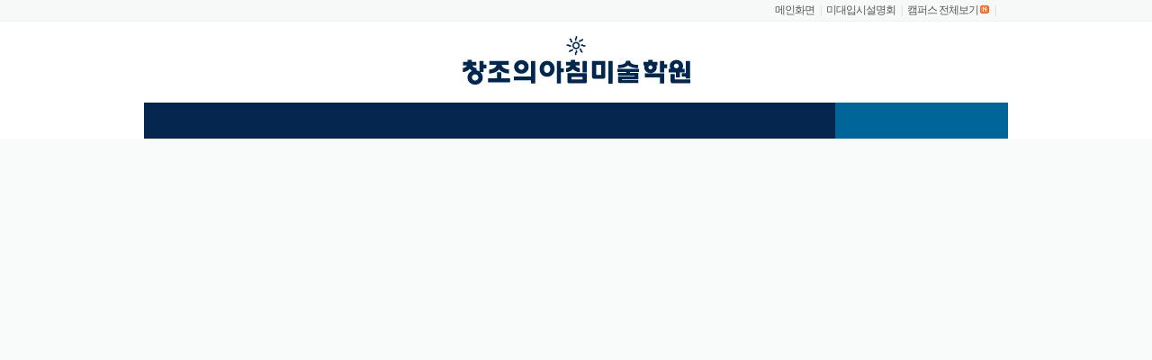

--- FILE ---
content_type: text/html
request_url: https://midaeipsi.com/art/board.php?board=changapass1&command=body&no=125&command=body&no=168
body_size: 26319
content:


<!DOCTYPE html PUBLIC "-//W3C//DTD XHTML 1.0 Transitional//EN" "http://www.w3.org/TR/xhtml1/DTD/xhtml1-transitional.dtd">
<html lang="ko" xmlns="http://www.w3.org/1999/xhtml" xmlns:og="http://ogp.me/ns#" xmlns:fb="http://www.facebook.com/2008/fbml">
<head>

  

   

 
   
     <meta http-equiv='Content-Type' content='text/html; charset=euc-kr'>     <meta http-equiv="page-exit" content="blendTrans (duration=0)" />
    <meta http-equiv="X-UA-Compatible" content="IE=edge" />
    <meta name="viewport" content="width=device-width, initial-scale=1.0, maximum-scale=1.0, minimum-scale=1.0, user-scalable=no" />
    <meta name="apple-mobile-web-app-capable" content="yes">
    <meta name="apple-mobile-web-app-status-bar-style" content="black">

     <meta http-equiv='refresh' content='0;url=http://changa.net/art/board.php?board=changapass1&command=body&no=125&command=body&no=168'> 




        





      <!--- 제이쿼리 있던 자리--->
      <script src="./skin_board/0k_build_home/img_changa/js/jquery.min.js"></script>    
      <script src="./skin_board/0k_build_home/img_changa/js/jquery-1.9.1.min.js"></script>
      <!----- owl.carousel.min.js 에서 배열등을 조절한다 ㅎㅎ 영도가----->
     <script src="./skin_board/0k_build_home/img_changa/js/owl.carousel.min.js"></script>
    

    <!-- Frontpage Demo -->
    <script>

    $(document).ready(function($) {
      $("#owl-example").owlCarousel();
    });
    $("body").data("page", "frontpage");

    </script>
    
    <script src="./skin_board/0k_build_home/img_changa/js/bootstrap-collapse.js"></script>
    <script src="./skin_board/0k_build_home/img_changa/js/bootstrap-transition.js"></script>
    <script src="./skin_board/0k_build_home/img_changa/js/google-code-prettify/prettify.js"></script>
	<script src="./skin_board/0k_build_home/img_changa/js/application.js"></script>

	<script type="text/javascript" src="./skin_board/0k_build_home/js/jssor.slider.min.js"></script>
  
     
     
  
    <meta name="p:domain_verify" content="74d50ec6961a965fb781068405f3cfc6"/>
    <meta http-equiv="Page-Enter" content="blendTrans(Duration=0)">
    <meta http-equiv="Page-Exit" content="blendTrans(Duration=0)">
 
  
       <link rel="apple-touch-icon-precomposed" sizes="114x114" href="./skin_board/0k_build_home/img_changa/mb_touch_icon_114.png">
		<link rel="apple-touch-icon-precomposed" sizes="72x72" href="./skin_board/0k_build_home/img_changa/md_touch_icon_72.png">
		<link rel="apple-touch-icon-precomposed" sizes="57x57" href="./skin_board/0k_build_home/img_changa/md_touch_icon_57.png">
       <!--  link rel="apple-touch-icon-precomposed" href="./skin_board/tmob/b_img_pack/home/touch_icon.png" /  --><!--   하이라이트 없이 원형으로 출력하려면 이것으로 대체   -->
       <link rel="apple-touch-startup-image" href="./skin_board/tmob/b_img_pack/home/touch_startup.png" /> <!-- 아이폰 홈 즐겨찾기 : 로딩중 대기화면 이미지 320 x 460 -->	
       <link rel="shortcut icon"  type="image/x-icon" href="./skin_board/0k_build_home/img_changa/mdd.ico" />

     <link rel="stylesheet" type="text/css" href="./skin_board/0k_build_home/img_changa/css/reset.css" />
     <link rel="stylesheet" type="text/css" href="./skin_board/0k_build_home/img_changa/css/font.css" />    
     <link rel="stylesheet" type="text/css" href="./skin_board/0k_build_home/img_changa/css/bootstrap01.css" />
    
     <!--스크롤 배너들 메인 서브 모두 이것에서 스타일 --->
 	<link rel="stylesheet" href="./skin_board/0k_build_home/img_changa/css/horizontal.css">
	
	
	<!--www.996grid.com 추천미술학원 리스트 ------->
	<!--link rel="stylesheet" href="./skin_board/0k_build_home/img_misul/css/996_normalize.css"-->
	<!--link rel="stylesheet" href="./skin_board/0k_build_home/img_misul/css/996_base.css"-->
	<link rel="stylesheet" href="./skin_board/0k_build_home/img_misul/css/996_grid.css">
	<link rel="stylesheet" href="./skin_board/0k_build_home/img_misul/css/996_style.css">
	
	
	

    

	<script src="./skin_board/0k_build_home/img_misul/js/modernizr-2.6.2.min.js"></script>
     <!--www.996grid.com------->



       <!-- 잉크 ink_full 새창효과 - Resource jQuery -->
       
      <link rel="stylesheet" type="text/css" href="./skin_board/0k_build_home/ink_full/ink_style.css" />
       <script src="./skin_board/0k_build_home/ink_full/modernizr.js"></script> 
       <script src="./skin_board/0k_build_home/ink_full/main.js"></script> 
       
       <div class="cd-transition-layer">
          <div class="bg-layer" style="width: 40477.2px; height: 909.6px;"></div>
       </div> <!-- .cd-transition-layer -->




      <!-- frame1 새창프레임 페이지 위에 페이지 뜨게 --->
   


  
            <!-- 메인 플래쉬-->
            <!--link href="$this_skin/img_changa/css/bootstrapTheme.css" rel="stylesheet"-->   
       <!---  스타일은 아래 커스텀시에스에서 --->

    <link href="./skin_board/0k_build_home/img_changa/css/custom.css" rel="stylesheet">

    <!-- Owl Carousel Assets -->
    <link href="./skin_board/0k_build_home/img_changa/css/owl.carousel.css" rel="stylesheet">
    <link href="./skin_board/0k_build_home/img_changa/css/owl.theme.css" rel="stylesheet">




    
      <style type="text/css">  /* 클릭 테두리 오렌지안먹게  */
          *{ 
         outline:none; 
        -webkit-tap-highlight-color:rgba(0,0,0,0);
         -webkit-tap-highlight-color:transparent
           }
           
    
       .cate_menu_num1{

    	font-size: 11px;
		background: #cccccc;
		padding: 3px 3px;
		-webkit-border-radius: 10px;
		-moz-border-radius: 10px;
		border-radius: 50%;	

		font-style: normal;
		color: #fff;
		margin-top: 2px;
		margin-left: 2px;
		line-height: 10px;
		height: 11px;
				
	 	/* float:right;*/

        } /* 글 등록수 숫자 */



      .cate_menu_num2{

    	font-size: 9px;
		background: #f2f2f2;
		padding: 3px 3px;
		-webkit-border-radius: 10px;
		-moz-border-radius: 10px;
		border-radius: 50%;	

		font-style: normal;
		color: #fff;
		margin-top: 2px;
		margin-left: 2px;
		line-height: 10px;
		height: 9px;
				
		/* float:right;*/

       }/* 글 등록수 숫자 */
       
     .cate_menu_num3{color:#cc4444; font-size:7px; }/* 글 등록수 숫자 */
     
     
     
     
   	.cycle1{font-weight:bold; color:#ffffff; font-size:15px; background-color:#ceb67e; padding:4px; 
   	  border-radius:10px; -webkit-border-radius:10px; -moz-border-radius:10px;}
   	
   	.cycle_red{font-weight:bold; color:#ffffff; font-size:14px; background-color:#b23610; padding:3px; 
   	  border-radius:10px; -webkit-border-radius:10px; -moz-border-radius:10px;}
   	  
   		.cycle_gray{font-weight:bold; color:#ffffff; font-size:14px; background-color:gray; padding:3px; 
   	  border-radius:10px; -webkit-border-radius:10px; -moz-border-radius:10px;}
   	  
   	  
   	  
   	  
   	
     .cycle_red_sem{font-weight:bold; color:#ffffff; font-size:25px; background-color:#b23610; padding:5px;  
   	  border-radius:10px; -webkit-border-radius:10px; -moz-border-radius:10px;}
   	  
   
    @media (max-width:415px) {/* 최대 414 ---------------------------------------------------------------------- */

       #cycle_red_sem_tr{ vertical-align: bottom; padding-bottom:3px;}
       
 
      /* 모바일 가로 수평 스크롤 금지 그리고 부드럽게   */  
    
       html, body {
         height: 100% !important;
         overflow-x: hidden;
         overflow-y: scroll; 
         -webkit-overflow-scrolling:touch;
        }
    
   	          }	
   	          
   	  .cycle_red_sem{font-weight:bold; color:#ffffff; font-size:20px; background-color:#b23610; padding:4px;  
   	  border-radius:10px; -webkit-border-radius:10px; -moz-border-radius:10px;}
   	  
                    
       </style>
 
        
        	    
	
       
        <style>

        /* 링크 전체 지배 모바일 피시 다르게 id='display_mobile' id='display_pc' 사용  */

        @media (max-width:720px) {  /* 최대 400 ------------ */
        #display_pc { display:none; }  
        }

        @media (min-width:721px) and (max-width:2000px) {  /* 최소 640 ~ 1024 ---------- */
         #display_mobile { display:none; } 
        }
        </style>
  
	    


              <link rel='stylesheet' type='text/css' href='./skin_board/0k_build_home/img_changa/css/sub.css'>  
             
            
        <!--[if lt IE 9]>
        <script type="text/javascript" src="./skin_board/0k_build_home/img_changa/js/respond.src.js"></script>
        <![endif]-->
       
    
            
    <script type="text/javascript" src="https://code.jquery.com/jquery-1.7.js"></script>
    <script type="text/javascript" src="./skin_board/0k_build_home/img_changa/js/modernizr.custom.js"></script>
    <script type="text/javascript" src="./skin_board/0k_build_home/img_changa/js/main.js"></script>
      
     <!---메인 플래시 시작--->
	<script type="text/javascript" src="./skin_board/0k_build_home/img_changa/js/jquery.easing.1.3.js"></script>
    <!--script type="text/javascript" src="./skin_board/0k_build_home/img_changa/js/jquery-1.4.2.min.js"></script--->
    <script type="text/javascript" src="./skin_board/0k_build_home/img_changa/js/rollingbanner.js"></script>
    <!---메인 플래시 끝--->
 

     <!---게시판보기 소메뉴셀렉트--->
			<script>
			 
    	$(document).ready(function() {
		$('ul.form li a').click(
			function(e) {
				e.preventDefault(); // prevent the default action
				e.stopPropagation; // stop the click from bubbling
				$(this).closest('ul').find('.selected').removeClass('selected');
				$(this).parent().addClass('selected');
			});
	     });
	        </script>
	

         <!----- 모달 새창 검정 ----->
	     <link rel="stylesheet" type="text/css" href="./skin_board/0k_build_home/img_changa/css/dialog.css" media="screen" />
         <script type="text/javascript" src="https://ajax.googleapis.com/ajax/libs/jqueryui/1.8.13/jquery-ui.min.js"></script>
	  	<script type="text/javascript" src="./skin_board/0k_build_home/img_changa/js/jquery.ui.modal-dialog.js"></script>		
    		<!----- 모달 새창 검정 ----->
		
 
           

    <!---모바일용 슬라이드 메뉴헤더--->

    <!-- ★★ 원본소스의 자바스크립트 삽입됨(삭제금지) -->
	
	<script language='javascript'>
		this_url		="board.php?board=changapass1&command=body&no=168";
		this_skin	="./skin_board/0k_build_home";
		is_Admin	="";
		is_Member="";
		is_Category="";
		TnTimgurl="./img";
		shop_this_skin="./skin_shop/standard";
		shop_url="/art/board.php?board=changapass1&command=shop";
		TnTpopupeffect="slide";
	</script>


			<script type='text/javascript' src='./skin_board/0k_build_home/b_script/main_script.js'></script>
			<script type='text/javascript' src='./skin_board/0k_build_home/iwindow/create_iwindow.js'></script>
		<script type='text/javascript' src='./skin_shop/standard/css_javascript/shop_default.js'></script>
<script type='text/javascript' src='./skin_shop/standard/css_javascript/shop_public.js'></script>
<link  href='./skin_shop/standard/css_javascript/shop_public.css' rel='stylesheet' type='text/css'>

        <!--[if lt IE 9]>
      <script src="//cdnjs.cloudflare.com/ajax/libs/html5shiv/3.7.2/html5shiv.min.js"></script>
        <![endif]-->
                 	
    

          <script type="text/javascript">

        //페이스북 조회 천단위 콤마
          
          function commaSeparateNumber(val){
              while (/(\d+)(\d{3})/.test(val.toString())){
             val = val.toString().replace(/(\d+)(\d{3})/, '$1'+','+'$2');
                     }
             return val;
                      }

         </script>
         
         
         
         
                 
          
                         
         
    



      </head>



    <!--onload="scroller()"---> 

    <!---body id="bb" style="background:#f9fafa url('http://www.changa.net/images/common/bg_contents.gif') no-repeat center top;"---> 
    
    

  <body id="bb"> 
  
  <style>

  
@media (max-width:600px) {  /* 최대 400 ------------ */


#bb { }

    
}


@media (min-width:601px) and (max-width:2000px) {  /* 최소 640 ~ 1024 ---------- */

#bb {height:1000px; background:#f9fafa url('./skin_board/0k_build_home/img_changa/2020/bg_contents.gif') no-repeat center top;}

}



</style>






              
             
             
              <!--- 메인화면에 스크롤 --->
              
              
   <script type="text/javascript">
    //마지막 스크롤 TOP 위치
       var lastScrollY = 0;

      $(document).ready(function () {
         //setInterVal(사용할 함수, 1/1000초)  즉 quick함수를 1/1000초마다 실행
       setInterval(quick,1);
         });

      function quick() {
         //현재 스크롤바 top 위치, .scrollTop() - 선택한 element의 scroll 가능한 영역에서 가장 위쪽 위치
       currentY = $(window).scrollTop();
    
          //위치가 틀린 경우
      if(currentY != lastScrollY) {
          //percent=움직임속도 * (현재 scrollTop위치) - (마지막 scrollTop위치) 
       percent = 0.1 * (currentY - lastScrollY);
          //percent가 0보다 크면 수를 올림  작으면 수를 내림. 
       percent = ( percent > 0 ? Math.ceil(percent) : Math.floor(percent) );
         //quick의 style:top을 현재의 top에서 percent를 더한 값(음수라면 빼지겠지?)으로 바꿔준다. 

       $("#quick1").css("top", parseInt($("#quick1").css("top")) + percent);
 
        $("#quick2").css("top", parseInt($("#quick2").css("top")) + percent);
         //현재 위치를 lastScrollY에 저장해준다.
        lastScrollY = lastScrollY + percent;
       }

        //현재 ((윈도우넓이/2) +480) 을 left로 지정
        // $("#quick").css("left",($(window).width() / 2 ) + 480);
       // $("#quick").css("left",($(window).width() / 2 ) + 484);
       
        
            $("#quick1").css("right",($(window).width() / 2 ) + 500);
         
             $("#quick2").css("left",($(window).width() / 2 ) + 484);
   
        
       }   
      </script>
      
      
      <style>
        
    @media (max-width:500px) {  /* 최대 500 ------------ */
    
    #quick1 {display:none;}
    #quick2 {display:none;}
    
         }
     </style>

      
      

    <div style="height: 0px;"></div>
    



    <div id="quick1" style="   position: absolute; top: 110px; border:solid 0px #336699; width:60px; line-height:110%; z-index:2000000; ">
   
   
     <center>
   
     
      
    </div>




    <div id="quick2" style="  position: absolute; top: 110px; border:solid 0px #336699; width:80px; line-height:110%; z-index:2000000; ">
   
    <!--Banner1--->
    

      
   
      
       </div>



          
            



	<!--클릭시 새창으로 동그라미들 막음.  ------->
      <div id="mob_section" style='display:none'>
   
      	<a href='#' class='btnSection' onclick="javascript:$('.sectionBg').fadeIn(400); $('.sectionWrap').fadeIn(400);return false;">
    	<em id='pTitle'></em><span>바로가기</span></a>
	
	  </div>
	
	
         <div class="sectionBg"></div>
         <!--클릭시 새창으로 동그라미들 막음. ------->
    <div class="sectionWrap" style='display:none'>
      <div class="iconWrap">
		<ul class="icon09">
		<li><a href='#none'><img src='./skin_board/0k_build_home/img_changa/1.png' alt='정치'><span>정치</span></a></li>
		<li><a href='#none'><img src='./skin_board/0k_build_home/img_changa/10.png' alt='경제'><span>경제</span></a></li>
		<li><a href='#none'><img src='./skin_board/0k_build_home/img_changa/3.png' alt='국제'><span>국제</span></a></li>
		<li><a href='#none'><img src='./skin_board/0k_build_home/img_changa/4.png' alt='사회'><span>사회</span></a></li>
		<li><a href='#none'><img src='./skin_board/0k_build_home/img_changa/5.png' alt='문화'><span>문화</span></a></li>
		<li><a href='#none'><img src='./skin_board/0k_build_home/img_changa/6.png' alt='의학과학'><span>의학과학</span></a></li>
		<li><a href='#none'><img src='./skin_board/0k_build_home/img_changa/7.png' alt='스포츠'><span>스포츠</span></a></li>
		<li><a href='#none'><img src='./skin_board/0k_build_home/img_changa/8.png' alt='연예'><span>연예</span></a></li>
		<li><a href='#none'><img src='./skin_board/0k_build_home/img_changa/9.png' alt='오피니언'><span>오피니언</span></a></li>
		</ul>
		
		<button type="button" id="btnClose" onclick="$('.sectionBg').fadeOut(400);$('.sectionWrap').fadeOut(400);">
		<img src="./skin_board/0k_build_home/img_changa/btn_s_close.png" height="15" alt="닫기"></button>
	  </div>
   </div>
      <script> $('#pTitle').html('0'); </script>



<!---모바일에서 메뉴 오른쪽에 만듬  바로가기 style='display:none' --->

      <div id="mob_pass_header" style='display:none'  >
    
    
         <ul id="nav">  <li>    
  
           <a href='board.php?board=academynews&config=101&search=창조의아침&shwhere=subject|user_add4'><img src="./skin_board/0k_build_home/img2015/m_bt5_mob.png" width='51' height='60'class="png24" border=0></a>
                 
             <ul class="sub5_mobile" style=display:none; >  
      
 
            <div onClick="location.href='board.php?board=academynews&config=101&search=창조의아침&shwhere=subject|user_add4'" onmouseover='this.style.backgroundColor="#f4f4f4"'  onmouseout='this.style.backgroundColor=""' class="submm">합격생 인터뷰 <em><span class='cate_menu_num2'><font color=#999999>3718</font></span></em> </div>
        
          <div onClick="location.href='board.php?board=changapass1'" onmouseover='this.style.backgroundColor="#f4f4f4"'  onmouseout='this.style.backgroundColor=""' class="submm">합격했어요 <em><span class='cate_menu_num2'><font color=#999999>152</font></span></em> </div>
        
          <div onClick="location.href='board.php?board=changawinner1'" onmouseover='this.style.backgroundColor="#f4f4f4"'  onmouseout='this.style.backgroundColor=""' class="submm">수상했어요 <em><span class='cate_menu_num2'><font color=#999999>68</font></span></em> </div>
        
          <div onClick="location.href=''" onmouseover='this.style.backgroundColor="#f4f4f4"'  onmouseout='this.style.backgroundColor=""' class="submm"></div>
        
          <div onClick="location.href=''" onmouseover='this.style.backgroundColor="#f4f4f4"'  onmouseout='this.style.backgroundColor=""' class="submm"></div>
        
          <div onClick="location.href=''" onmouseover='this.style.backgroundColor="#f4f4f4"'  onmouseout='this.style.backgroundColor=""' class="submm"></div>
    
        
           </ul>
             </li> </ul>
         
          </div>
          
          
          
          
       <!---오른쪽에 하단에 감춘 메뉴 style='display:none' --->
    
      



  <!--s:탑영역-->
    <div id="header">
    

     <!-- 최상단 메뉴바로가기 시작-->

       <div id="topp" align=center> 

          <table cellpadding=0 cellspacing=0 height='100%' width='940px' border=0><tr>
                 
         <td align=left>

                  </td>



        <td> &nbsp; </td>
        
        <td align=right>
      
        <a href='board.php?board=changa&command=skin_insert&exe=0changa' onfocus='this.blur()'>메인화면<!--img src="./skin_board/0k_build_home/img_changa/ico_t01.png" onmouseover="this.src='./skin_board/0k_build_home/img_changa/ico_t11.png';" onmouseout="this.src='./skin_board/0k_build_home/img_changa/ico_t01.png';" border=0 align=bottom--></a>
         &nbsp;&nbsp;<font color=#cecece>|</font>&nbsp;&nbsp;    
        <a href='#none' onfocus='this.blur()'>미대입시설명회<!--img src="./skin_board/0k_build_home/img_changa/ico_t01.png" onmouseover="this.src='./skin_board/0k_build_home/img_changa/ico_t11.png';" onmouseout="this.src='./skin_board/0k_build_home/img_changa/ico_t01.png';" border=0 align=bottom--></a>
         &nbsp;&nbsp;<font color=#cecece>|</font>&nbsp;&nbsp;
         
      
          <a href='board.php?board=changacamss&command=skin_insert&exe=0changa_campus&open=1&Direct=ok'>캠퍼스 전체보기</a> <img src='https://www.midaeipsi.com/art/img/board/new.gif'>
        &nbsp;&nbsp;<font color=#cecece>|</font>&nbsp;&nbsp;
        
        
     
		
        

            
            </td></tr></table>
   
           </div>
      
        <!-- 최상단 메뉴바로가기 끝 -->
      
    
  
      <style>

     ul#nav22 {
	list-style: none;
	padding: 0;
	margin: 0;
           }


    ul#nav22 li a {
	display: block;
	font-weight: bold;
	padding: 2px 10px;
	background:#f9f9f9;
    }

    ul#nav22 li a:hover{
	background:#888;
	color:#fff;
	 }
	
    ul#nav22 li {
	float: left;
	position: relative;
	width: 100px;
	text-align: center;
	margin-right:5px;
	border:1px solid #ccc;

     }

    ul#nav22 li.current a{
	background:#ddd;
	}

     ul#nav22 li.current a:hover{
	background:#888;
	}

    li ul {

	display: none;
	position: absolute;
	width:100px;
	top: 0;
	left: 0;
	font-weight: normal;
	padding: 1px 0 10px 0;
	margin-left:-1px;
    }


     ul#nav22 li ul.sub li{
	border-width:0 1px 1px 1px!important;
    }

    ul#nav22 li ul.sub li a{
	font-weight: normal!important;	
     }


    li>ul {
	top: auto;
	left: auto;
    }

     li:hover ul, li.over ul {
	display: block;
     }
     
      .submm
     { margin:0; padding:5px 0 0 0;  height:28px; cursor:pointer; border:#f4f4f4 solid 1px; background-color:white;}
              
    </style>    
        
                  
                  
   <script type="text/javascript"> 
 var interval   =1000;
 var main_banner_big  =Array();
 var main_href_big  =Array();
 var n     =0;
 var setTimeId   ='';
 
 main_href_big[0]  ="";
 main_href_big[1]  ="";

 main_banner_big[0]  ="./skin_board/0k_build_home/img_changa/logo_new_sem.png";
 main_banner_big[1]  ="./skin_board/0k_build_home/img_changa/logo_new_sem2.png";

 function rotate(){
 // $('#main_banner_big').fadeTo(300,0.3);
  setimgurl();
  setTimeId = setTimeout("rotate()",interval);
  n = (n >= 4) ? 0 : n+1;
 }
 
 function rotateStop() {
  clearTimeout(setTimeId);
  //롤링 초기화
 }
 
 function chki(no) {
  n=no;
  setimgurl();
 }
 
 function setimgurl() {
  var subject_val;
 // $('#main_banner_big').fadeTo(100,1);
 
  $('#main_banner_big').attr('src',main_banner_big[n]);
  //메인배너 이미지 변경
  $('#main_href_big').attr('href',main_href_big[n]);
  //메인배너 링크 변경
  
 }
 rotate();
</script>

<style>
@media (max-width:415px) {/* 최대 414 ---------------------------------------------------------------------- */    
	#main_banner_big { width:165px;  }	
	}
</style>



    <!-- 대메뉴 소메뉴 익스 8 추가하니됨 ㅎㅎ style="position:relative; z-index:100000;" --->
    
  

        <div id="firstheader" style="position:relative; z-index:100;" >  
        

                <div id="gnb">
                
                    <ul class="gnblist" id="nav"> 
  
                         <li class="m0">	<!--로고  class="m0" id="m0" --->
                         
                           
                          
                              
                              
                              
                              

<style>


  @media screen and (max-width:480px) {
        #wz_logo_div  { width:75px;  margin-top:-28px; margin-left:290px; }
        }
        
        
  @media screen and (min-width:481px) {
      /* #wz_logo_div {  width:110px;  margin-top:-70px;  margin-left:800px; }*/
      
        #wz_logo_div {  width:140px;  margin-top:-70px;  margin-left:800px; }
 
        }
</style>
    


                              
  
                              <div align=center>
                              <table border=0 cellpadding=0 cellspacing=0 align=center >
                              <tr>
                              
                              <td width=28%> &nbsp;</td>
                              
                              <td><a href='board.php?board=changa&command=skin_insert&exe=0changa' onfocus='this.blur()'>
                              <img src='./skin_board/0k_build_home/img_changa/logo_new.png' id='logo_img'></a> 
                              </td> 
                              
                              <td width='28%' align='right' valign=bottom>
                              <br>
                              
                             <!-- <div style='display:none;'><a href='board.php?board=academynews'><img src='./skin_board/0k_build_home/img_changa/2017pps.jpg' width=200px border=0 valign=bottom></a>                    
                              </div>
                              --->                            
                              </div>
                              
                              </td>
                              
                              </tr>
                              </table> 
                              
                            
                              
                              </div>
                             
                                
                              <div  id='wz_logo_div' >
                              
                                                

     
                              

                       
                         </li>
                         
                         
                         
                    <!--- 큰메뉴 - 하단메뉴------>     
                         
                         
               
             
               <li class="m1" id="m1"><a href='board.php?board=changa1&command=body&no=7'></a>
                            
             <ul class="sub1"   >  
          
                <div onClick="location.href='board.php?board=changa1&command=body&no=7'" onmouseover='this.style.backgroundColor="#f4f4f4"'  onmouseout='this.style.backgroundColor=""' class="submm">창조의아침은</div>
        
               <div onClick="location.href='board.php?board=changa1&command=body&no=8'"  onmouseover='this.style.backgroundColor="#f4f4f4"'  onmouseout='this.style.backgroundColor=""' class="submm">시스템 SYSTEM</div>
        
              <div onClick="location.href='board.php?board=changa1&command=body&no=11'" onmouseover='this.style.backgroundColor="#f4f4f4"'  onmouseout='this.style.backgroundColor=""' class="submm">커리큘럼</div>
     
              <div onClick="location.href='board.php?board=changanotice'" onmouseover='this.style.backgroundColor="#f4f4f4"'  onmouseout='this.style.backgroundColor=""' class="submm">공지사항 <em><span class='cate_menu_num2'><font color=#999999>20</font></span></em> </div>
    
              <div onClick="location.href='board.php?board=changacamss&command=skin_insert&exe=0changa_campus&open=1&Direct=ok'" onmouseover='this.style.backgroundColor="#f4f4f4"'  onmouseout='this.style.backgroundColor=""' class="submm">캠퍼스안내 <em><span class='cate_menu_num2'><font color=#999999>70</font></span></em> </div>
 
              <div onClick="location.href=''" onmouseover='this.style.backgroundColor="#f4f4f4"'  onmouseout='this.style.backgroundColor=""' class="submm"></div>
         
                     </ul>
        
                        </li>
      
                    
                        <li class="m2" id="m2"><a href='board.php?board=knowhow1&config=101&search=창조의아침&shwhere=subject|user_add4'></a>
                                      
          <ul class="sub2"  >   
             
          <div onClick="location.href='board.php?board=knowhow1&config=101&search=창조의아침&shwhere=subject|user_add4'" onmouseover='this.style.backgroundColor="#f4f4f4"'  onmouseout='this.style.backgroundColor=""' class="submm">실기연재/강좌 <em><span class='cate_menu_num2'><font color=#999999>2317</font></span></em> </div>     
          <div onClick="location.href='board.php?board=changagallery2'" onmouseover='this.style.backgroundColor="#f4f4f4"'  onmouseout='this.style.backgroundColor=""' class="submm">합격작 <span class='cate_menu_num2'><font color=#999999>181</font></span></div>     
          <div onClick="location.href='board.php?board=changagallery1'" onmouseover='this.style.backgroundColor="#f4f4f4"'  onmouseout='this.style.backgroundColor=""' class="submm">수상작 <span class='cate_menu_num2'><font color=#999999>138</font></span></div>
            
           </ul>
        
                 </li>
                              
                        
                        <li class="m3" id="m3"><a href='board.php?board=unisys2020&config=101&Direct=ok'></a>
                        
                        
           <ul class="sub3"  >    
           
            <div onClick="location.href='board.php?board=unisys2020&config=101&Direct=ok'" onmouseover='this.style.backgroundColor="#f4f4f4"'  onmouseout='this.style.backgroundColor=""' class="submm">입시정보센터 <em><span class='cate_menu_num2'><font color=#999999>75</font></span></em> </div>
            <div onClick="location.href='board.php?board=changamovie&Direct=ok'" onmouseover='this.style.backgroundColor="#f4f4f4"'  onmouseout='this.style.backgroundColor=""' class="submm">추천영상모음 <em><span class='cate_menu_num2'><font color=#999999>73</font></span></em> </div>
           <div onClick="location.href=''" onmouseover='this.style.backgroundColor="#f4f4f4"'  onmouseout='this.style.backgroundColor=""' class="submm"></div>
        
     
        
        </ul>
        
        </li>
       
                   
                        
                               
                        <li class="m4" id="m4"><a href='board.php?board=changasem&command=body'></a>
                        
                        
          <ul class="sub4"  >        
           
          <div onClick="location.href='board.php?board=changasem&command=body'" onmouseover='this.style.backgroundColor="#f4f4f4"'  onmouseout='this.style.backgroundColor=""' class="submm">입시설명회 <em></em> </div>
        
          <div onClick="location.href='board.php?board=changaonline'" onmouseover='this.style.backgroundColor="#f4f4f4"'  onmouseout='this.style.backgroundColor=""' class="submm">온라인상담 <em><span class='cate_menu_num2'><font color=#999999>392</font></span></em> </div>
        
          <div onClick="location.href='board.php?board=changafaq'" onmouseover='this.style.backgroundColor="#f4f4f4"'  onmouseout='this.style.backgroundColor=""' class="submm">자주하는질문 <em><span class='cate_menu_num2'><font color=#999999>11</font></span></em> </div>
   
           <div onClick="location.href=''" onmouseover='this.style.backgroundColor="#f4f4f4"'  onmouseout='this.style.backgroundColor=""' class="submm"></div>
 
           <div onClick="location.href=''" onmouseover='this.style.backgroundColor="#f4f4f4"'  onmouseout='this.style.backgroundColor=""' class="submm"></div>
   
           <div onClick="location.href=''" onmouseover='this.style.backgroundColor="#f4f4f4"'  onmouseout='this.style.backgroundColor=""' class="submm"></div>
        
     
        </ul>
        
        </li>
       
   
                  
                        <li class="m5_on" id="m5"><a href='board.php?board=academynews&config=101&search=창조의아침&shwhere=subject|user_add4'></a>
                        
                        
          <ul class="sub5" style=display:none; >   
           
    
             <div onClick="location.href='board.php?board=academynews&config=101&search=창조의아침&shwhere=subject|user_add4'" onmouseover='this.style.backgroundColor="#f4f4f4"'  onmouseout='this.style.backgroundColor=""' class="submm">합격생 인터뷰 <em><span class='cate_menu_num2'><font color=#999999>3718</font></span></em> </div>
        
          <div onClick="location.href='board.php?board=changapass1'" onmouseover='this.style.backgroundColor="#f4f4f4"'  onmouseout='this.style.backgroundColor=""' class="submm">합격했어요 <em><span class='cate_menu_num2'><font color=#999999>152</font></span></em> </div>
        
          <div onClick="location.href='board.php?board=changawinner1'" onmouseover='this.style.backgroundColor="#f4f4f4"'  onmouseout='this.style.backgroundColor=""' class="submm">수상했어요 <em><span class='cate_menu_num2'><font color=#999999>68</font></span></em> </div>
        
          <div onClick="location.href=''" onmouseover='this.style.backgroundColor="#f4f4f4"'  onmouseout='this.style.backgroundColor=""' class="submm"></div>
        
          <div onClick="location.href=''" onmouseover='this.style.backgroundColor="#f4f4f4"'  onmouseout='this.style.backgroundColor=""' class="submm"></div>
        
          <div onClick="location.href=''" onmouseover='this.style.backgroundColor="#f4f4f4"'  onmouseout='this.style.backgroundColor=""' class="submm"></div>
    
        </ul>
          </li>
                  
          
                
                      
              </ul>
 
                    </div>
	        <!--e:네비영역-->

            </div>
        </div>
        <!--e:탑영역-->
    
    
             <!---http://www.oops4u.com/1823    만일 익스 8이하면... ----->
              <!--[if lte ie 8]> 
               <![endif]-->
    




       
 
			
         <!-- 서브css 에서 전체크기지정 -960으로  아래를 없에면 메인이 바르고 서브가 에러나니 지우지말것--->


          <div id="wrap">

    
              <div style='padding:0px'></div>

           



               

<!---메인 큰배너_아이폰 끝 --->


   




            







           





           

	
	
	
	




<!---
<a href='board.php?board=unisys2020'><img src="<this_skin>/img_changa/2020/2020sys_nt.png" border=0></a>
--->

<div style='padding:0px;'></div>



               

<!---메인 큰배너 끝 --->








   












   



<!---- 서브화면 설명회 롱배너 ----->


  
    <!-- use jssor.slider.debug.js instead for debug -->
    <script>
        jssor_101_slider_init = function() {
            
            var jssor_101_SlideshowTransitions = [
              {$Duration:1200,$Opacity:2}
            ];
            
            var jssor_101_options = {
              $AutoPlay: true,
              $SlideshowOptions: {
                $Class: $JssorSlideshowRunner$,
                $Transitions: jssor_101_SlideshowTransitions,
                $TransitionsOrder: 1
              },
              $ArrowNavigatorOptions: {
                $Class: $JssorArrowNavigator$
              },
              $BulletNavigatorOptions: {
                $Class: $JssorBulletNavigator$
              }
            };
            
            var jssor_101_slider = new $JssorSlider$("jssor_101", jssor_101_options);
            
            //responsive code begin
            //you can remove responsive code if you don't want the slider scales while window resizing
            function ScaleSlider() {
                var refSize = jssor_101_slider.$Elmt.parentNode.clientWidth;
                if (refSize) {
                    refSize = Math.min(refSize, 960);
                    jssor_101_slider.$ScaleWidth(refSize);
                }
                else {
                    window.setTimeout(ScaleSlider, 30);
                }
            }
            ScaleSlider();
            $Jssor$.$AddEvent(window, "load", ScaleSlider);
            $Jssor$.$AddEvent(window, "resize", ScaleSlider);
            $Jssor$.$AddEvent(window, "orientationchange", ScaleSlider);
            //responsive code end
        };
    </script>

    <style>
        
        /* jssor slider bullet navigator skin 05 css */
        /*
        .jssorb05 div           (normal)
        .jssorb05 div:hover     (normal mouseover)
        .jssorb05 .av           (active)
        .jssorb05 .av:hover     (active mouseover)
        .jssorb05 .dn           (mousedown)
        */
        .jssorb05 {
            position: absolute;
        }
        .jssorb05 div, .jssorb05 div:hover, .jssorb05 .av {
            position: absolute;
            /* size of bullet elment */
            width: 16px;
            height: 16px;
            background: url('./skin_board/0k_build_home/img_changa/icon/b05.png') no-repeat;
            overflow: hidden;
            cursor: pointer;
        }
        .jssorb05 div { background-position: -7px -7px; }
        .jssorb05 div:hover, .jssorb05 .av:hover { background-position: -37px -7px; }
        .jssorb05 .av { background-position: -67px -7px; }
        .jssorb05 .dn, .jssorb05 .dn:hover { background-position: -97px -7px; }

        /* jssor slider arrow navigator skin 12 css */
        /*
        .jssora12l                  (normal)
        .jssora12r                  (normal)
        .jssora12l:hover            (normal mouseover)
        .jssora12r:hover            (normal mouseover)
        .jssora12l.jssora12ldn      (mousedown)
        .jssora12r.jssora12rdn      (mousedown)
        */
        .jssora12l, .jssora12r {
            display: block;
            position: absolute;
            /* size of arrow element */
            width: 30px;
            height: 46px;
            cursor: pointer;
            background: url('./skin_board/0k_build_home/img_changa/icon/a12.png') no-repeat;
            overflow: hidden;
        }
        .jssora12l { background-position: -16px -37px; }
        .jssora12r { background-position: -75px -37px; }
        .jssora12l:hover { background-position: -136px -37px; }
        .jssora12r:hover { background-position: -195px -37px; }
        .jssora12l.jssora12ldn { background-position: -256px -37px; }
        .jssora12r.jssora12rdn { background-position: -315px -37px; }
    </style>





    <!---서브화면 롱배너 서브화면롱배너 막음 - 영도가 ------>  
 

    <div id="jssor_101" style=" display:none;  position: relative; margin: 0 auto; top: 0px; left: 0px; width: 960px; height: 82px; overflow: hidden; visibility: hidden;  ">
    
        <!-- Loading Screen -->
        <div data-u="loading" style="position: absolute; top: 0px; left: 0px;">
            <div style="filter: alpha(opacity=70); opacity: 0.7; position: absolute; display: block; top: 0px; left: 0px; width: 100%; height: 100%;"></div>
            <div style="position: absolute; display: block; background: url(/theme/img/loading.gif) no-repeat center center; top: 0px; left: 0px; width: 100%; height: 100%;"></div>
        </div>
        
   
   
   
   
      <!---서브화면 롱배너 서브화면롱배너 ------>  
      
      
        
        
        <div data-u="slides" style="cursor: default; position: relative; top: 0px; left: 0px; width: 960px; height: 82px; overflow: hidden;">
  


<!-- ▽▽▽ 여기부터 계산 ▽▽▽ -->
<!-- △△△ 여기 까지 계산 △△△-->


     
                      <div style="display: none;">
                <a href='board.php?board=bannermidaeipslong&command=item&exe=url_link&clmkey=ulink1&no=25'>
                 <img data-u='image'  src='/art/data/board/bannermidaeipslong/file/1/4f937585_long3.png' border=0 width=100% height=100%
     onmouseover="this.style.filter='alpha(style=4, opacity=70, finishopacity=0)'; this.style.opacity='0.7'" 
     onmouseout="this.style.filter='alpha(style=4, opacity=100, finishopacity=0)'; this.style.opacity='100'; 
     this.src='/art/data/board/bannermidaeipslong/file/1/4f937585_long3.png'">                </a>
            </div>
	           <div style="display: none;">
                <a href='board.php?board=bannermidaeipslong&command=item&exe=url_link&clmkey=ulink1&no=26'>
                 <img data-u='image'  src='/art/data/board/bannermidaeipslong/file/1/12857f1f_long2.png' border=0 width=100% height=100%
     onmouseover="this.style.filter='alpha(style=4, opacity=70, finishopacity=0)'; this.style.opacity='0.7'" 
     onmouseout="this.style.filter='alpha(style=4, opacity=100, finishopacity=0)'; this.style.opacity='100'; 
     this.src='/art/data/board/bannermidaeipslong/file/1/12857f1f_long2.png'">                </a>
            </div>
	           <div style="display: none;">
                <a href='board.php?board=bannermidaeipslong&command=item&exe=url_link&clmkey=ulink1&no=14'>
                 <img data-u='image'  src='/art/data/board/bannermidaeipslong/file/1/b9eee7e7_001.png' border=0 width=100% height=100%
     onmouseover="this.style.filter='alpha(style=4, opacity=70, finishopacity=0)'; this.style.opacity='0.7'" 
     onmouseout="this.style.filter='alpha(style=4, opacity=100, finishopacity=0)'; this.style.opacity='100'; 
     this.src='/art/data/board/bannermidaeipslong/file/1/b9eee7e7_001.png'">                </a>
            </div>
	           <div style="display: none;">
                <a href='board.php?board=bannermidaeipslong&command=item&exe=url_link&clmkey=ulink1&no=11'>
                 <img data-u='image'  src='/art/data/board/bannermidaeipslong/file/1/c4ca9b7c_soulbannerlong.png' border=0 width=100% height=100%
     onmouseover="this.style.filter='alpha(style=4, opacity=70, finishopacity=0)'; this.style.opacity='0.7'" 
     onmouseout="this.style.filter='alpha(style=4, opacity=100, finishopacity=0)'; this.style.opacity='100'; 
     this.src='/art/data/board/bannermidaeipslong/file/1/c4ca9b7c_soulbannerlong.png'">                </a>
            </div>
	           <div style="display: none;">
                <a href='board.php?board=bannermidaeipslong&command=item&exe=url_link&clmkey=ulink1&no=24'>
                 <img data-u='image'  src='/art/data/board/bannermidaeipslong/file/1/e2a733e5_long1.png' border=0 width=100% height=100%
     onmouseover="this.style.filter='alpha(style=4, opacity=70, finishopacity=0)'; this.style.opacity='0.7'" 
     onmouseout="this.style.filter='alpha(style=4, opacity=100, finishopacity=0)'; this.style.opacity='100'; 
     this.src='/art/data/board/bannermidaeipslong/file/1/e2a733e5_long1.png'">                </a>
            </div>
	           <div style="display: none;">
                <a href='board.php?board=bannermidaeipslong&command=item&exe=url_link&clmkey=ulink1&no=12'>
                 <img data-u='image'  src='/art/data/board/bannermidaeipslong/file/1/7ec3485c_bcb3b8edc8b8b9e8b3ca960x82_b0adb3b2bec8c5d7b3aa2.jpg' border=0 width=100% height=100%
     onmouseover="this.style.filter='alpha(style=4, opacity=70, finishopacity=0)'; this.style.opacity='0.7'" 
     onmouseout="this.style.filter='alpha(style=4, opacity=100, finishopacity=0)'; this.style.opacity='100'; 
     this.src='/art/data/board/bannermidaeipslong/file/1/7ec3485c_bcb3b8edc8b8b9e8b3ca960x82_b0adb3b2bec8c5d7b3aa2.jpg'">                </a>
            </div>
	           <div style="display: none;">
                <a href='board.php?board=bannermidaeipslong&command=item&exe=url_link&clmkey=ulink1&no=27'>
                 <img data-u='image'  src='/art/data/board/bannermidaeipslong/file/1/931e8147_b7d5b9e8b3ca.png' border=0 width=100% height=100%
     onmouseover="this.style.filter='alpha(style=4, opacity=70, finishopacity=0)'; this.style.opacity='0.7'" 
     onmouseout="this.style.filter='alpha(style=4, opacity=100, finishopacity=0)'; this.style.opacity='100'; 
     this.src='/art/data/board/bannermidaeipslong/file/1/931e8147_b7d5b9e8b3ca.png'">                </a>
            </div>
	           <div style="display: none;">
                <a href='board.php?board=bannermidaeipslong&command=item&exe=url_link&clmkey=ulink1&no=23'>
                 <img data-u='image'  src='/art/data/board/bannermidaeipslong/file/1/4204566f_c0bac6f2c7c7c7c3bcb3b8edc8b8b7d5baa3b3ca.png' border=0 width=100% height=100%
     onmouseover="this.style.filter='alpha(style=4, opacity=70, finishopacity=0)'; this.style.opacity='0.7'" 
     onmouseout="this.style.filter='alpha(style=4, opacity=100, finishopacity=0)'; this.style.opacity='100'; 
     this.src='/art/data/board/bannermidaeipslong/file/1/4204566f_c0bac6f2c7c7c7c3bcb3b8edc8b8b7d5baa3b3ca.png'">                </a>
            </div>
	           <div style="display: none;">
                <a href='board.php?board=bannermidaeipslong&command=item&exe=url_link&clmkey=ulink1&no=32'>
                 <img data-u='image'  src='/art/data/board/bannermidaeipslong/file/1/75f3179f_96082c7c8bcbf.png' border=0 width=100% height=100%
     onmouseover="this.style.filter='alpha(style=4, opacity=70, finishopacity=0)'; this.style.opacity='0.7'" 
     onmouseout="this.style.filter='alpha(style=4, opacity=100, finishopacity=0)'; this.style.opacity='100'; 
     this.src='/art/data/board/bannermidaeipslong/file/1/75f3179f_96082c7c8bcbf.png'">                </a>
            </div>
	           <div style="display: none;">
                <a href='board.php?board=bannermidaeipslong&command=item&exe=url_link&clmkey=ulink1&no=38'>
                 <img data-u='image'  src='/art/data/board/bannermidaeipslong/file/1/e5ed8abd_5656.jpg' border=0 width=100% height=100%
     onmouseover="this.style.filter='alpha(style=4, opacity=70, finishopacity=0)'; this.style.opacity='0.7'" 
     onmouseout="this.style.filter='alpha(style=4, opacity=100, finishopacity=0)'; this.style.opacity='100'; 
     this.src='/art/data/board/bannermidaeipslong/file/1/e5ed8abd_5656.jpg'">                </a>
            </div>
	           <div style="display: none;">
                <a href='board.php?board=bannermidaeipslong&command=item&exe=url_link&clmkey=ulink1&no=20'>
                 <img data-u='image'  src='/art/data/board/bannermidaeipslong/file/1/505c899f_b0edb5b5bcb3b8edc8b8_12bff9_b7d5baa3b3ca.png' border=0 width=100% height=100%
     onmouseover="this.style.filter='alpha(style=4, opacity=70, finishopacity=0)'; this.style.opacity='0.7'" 
     onmouseout="this.style.filter='alpha(style=4, opacity=100, finishopacity=0)'; this.style.opacity='100'; 
     this.src='/art/data/board/bannermidaeipslong/file/1/505c899f_b0edb5b5bcb3b8edc8b8_12bff9_b7d5baa3b3ca.png'">                </a>
            </div>
	  <!--- "maintopbanner","uid" --->
			

        </div>
        
        <!-- Bullet Navigator -->
        <div data-u="navigator" class="jssorb05" style="bottom:3px;right:3px;" data-autocenter="1">
            <!-- bullet navigator item prototype -->
            <div data-u="prototype" style="width:16px;height:16px;"></div>
        </div>
        
        <!-- Arrow Navigator -->
        <span data-u="arrowleft" class="jssora12l" style="top:0px;left:0px;width:30px;height:46px;" data-autocenter="2"></span>
        <span data-u="arrowright" class="jssora12r" style="top:0px;right:0px;width:30px;height:46px;" data-autocenter="2"></span>
        <a href="http://www.jssor.com" style="display:none">Bootstrap Carousel</a>
        
        
    </div>
    
    
    
    <script>
        jssor_101_slider_init();
    </script>

    <!-- #endregion Jssor Slider End -->
    

    
        	
    	
    	

    	
    	


	
	
	







 
 
 


<!--s:미들영역-->

    <div id="content" >
   
        <!--s:아이템컨텐츠영역-->
        
     
                
        
        
        <!---가로메뉴 -->
        
      
	
        
                  
        
        
      
      
        
                  
        
        

      
        
                  
       
        
      
        
                  
        
        
        
        
             <!-- 게시판모음 --->
     
	       <div id="lnb">
           
            <ul>
                         
                     
                                   
                <li id="s1"><a href='board.php?board=academynews&config=101&search=창조의아침&shwhere=subject|user_add4'><div style='padding-top:10px;' >합격생 인터뷰 <em><span class='cate_menu_num2'><font color=#999999>3718</font></span></em> </div></a></li>
                            
                <li id="s2_on"><a href='board.php?board=changapass1'><div style='padding-top:10px;' >합격했어요 <em><span class='cate_menu_num2'><font color=#999999>152</font></span></em> </div></a></li>
                             
                <li id="s3"><a href='board.php?board=changawinner1'><div style='padding-top:10px;' >수상했어요 <em><span class='cate_menu_num2'><font color=#999999>68</font></span></em> </div></a></li>
                                
                <li id="s4"><a href=''><div style='padding-top:10px;' ></div></a></li>
     
                <li id="s5"><a href=''><div style='padding-top:10px;' ></div></a></li>
            
                <li id="s6"><a href=''><div style='padding-top:10px;' ></div></a></li>
            
               
               
 
            </ul>
       </div>



<!---전체메뉴 공백맞추기------->
         <div style='padding:10px;'></div>
  
  
  
       <div id="sub_content" class="fade">
                   
            
                
        
        
 
        
 
 
 
 
 
 
    
        
                  
        
    
    
    
        
                  
        
     
        
                     

           
        
        
       
        
        
        

<!---상단 큰아이콘들--->
        
        
                    
       
        
                    
       
        
        
       
        
       
     
 
        

<!---내용--->

<div align=center>


  <!-- 갤러리 만 위에 띠게 --->
              
    



	
  <!-- 소개테스트 윈도우 처럼 --->
  
  
                     
		
		
		
	
	
	
	
      


  










      


  








     


  





 

  



      
<table cellpadding=0 cellspacing=0 width='100%' border=0>
<tr valign=top>

<td id='main_section' style="width:100%;">


	
	
	<!---게시판별 제목--->
	
	

	
  	
	
	
	
	
	
    
  
  
  
  
  
	
  

     			
	
	
	
	
	
	
	
	
	
	
	
	
	
	
  	
	
	
	
	
	
	
	
	
	
	
	
	
	
	
  	
	
	
	
	










	
	
  	
	
	








	
	
  	
	
   

	
	
	
	
	
	
	
	
	
	
	
	
	
	
	
	
	 <!--- 수시정보 --->
	
	
  	
	
	
	
	
	
	
	
	
	
	











     
 <!------따라다니는 메뉴시이작--->
 

  

 <!------따라다니는 메뉴끝--->









	
	
	

	
	
  	
	
	
	
	
	
	
	
	
	
	
	
	
	
	
	
	
	
	
	
	
	
	
  	
	
	
	
  	
	
	<!---
	
	https://www.midaeipsi.com/art/board.php?board=unisys2015&command=write&reply=
	
	https://www.midaeipsi.com/art/board.php?board=unisys2015&command=body&no=10
	
	--->
	
	
	
	

	
	
	
	
	
	
	
	
	
	
	
	
	<!--- 전문대 환산 등--->
	

	
	
	
	
	
	
	
	
	
	
	
	
	
	
	
  	
	
	
	
	
		
	
	
  	
	
	
	
	
	
	
	
	
	
	
	
  	
	
     
	
	
	
	
	
	
	
	
	
	
	
		
	
	
  	
	
     
	
	
	
	
	
	
	
	
	
	
  	
	
     
	
	
	
	
	
	
	
	
	
	
	
	
	
	
	
	
	
	
	
	
	
  	
	
     
	
	
	
	
	
	
	
	
	
	
	
	
	
	
	
	
	
			
	
	
  	
	
     
	
	
	
	
	
	
	
	
	
	
	
	
	
	
	
	
	
	
	
	
	
	
	
	
	
	
	
	
	
	
	
	
	
	
	
	
	
	
	
	
	
	
	
	
	
	
	
	
  	
	
     
     
	
	
		
  	
	
			
  	
	
	
	
	
	
	
	
  

	
	
	
	
	
	
	
	



    
	
	
	
	
	







<!------- 마이픽 앱모드에서만 출력 상단 메뉴 시이작------->

 <!------- 마이픽 앱모드에서만 출력 상단 메뉴 끝------->
	
	
	
 


	
	
	
	
	


	
	
	
	
	
	
	
	
    
  
  
 
 <center>
 
 
 
<div style='padding:0px;'></div>













    
  



<!---단축 주소 있던 곳--->






</div>



























































<!---광고--->
		
  






<!---수능환산이용안내 출력 스타트 unisyshtm --->


      	
     		              
             
             

        
        
        

<!----검색폼---->

  



	
			<!-- ★★ 게시판 보드 - 본문 삽입(삭제금지) -->	
			



  <title>합격자 명단 | 창조의아침 미술학원 2024 단국대 12명합격!!</title>
  <meta property="og:title" content="합격자 명단 | 창조의아침 미술학원 2024 단국대 12명합격!!">

<meta name="description" content="합격자 명단 | 창조의아침 미술학원 2024 단국대 12명합격!! 창조의아침 입시 미술학원, 학원 소개, 갤러리, 동영상 강좌, 입시정보, 온라인상담, 합격생인터뷰">
  <meta name="keywords" content="합격자 명단 | 창조의아침 미술학원 2024 단국대 12명합격!! 창조의아침 입시 미술학원, 학원 소개, 갤러리, 동영상 강좌, 입시정보, 온라인상담, 합격생인터뷰">
  <meta property="og:description" content="합격자 명단 | 창조의아침 미술학원 2024 단국대 12명합격!! 창조의아침 입시 미술학원, 학원 소개, 갤러리, 동영상 강좌, 입시정보, 온라인상담, 합격생인터뷰">

  
         <meta property="og:type" content="article">
    <meta property="og:url" content="https://midaeipsi.com/art/board.php?board=changapass1&command=body&no=125&command=body&no=168">
<meta property="al:web:url" content="https://midaeipsi.com/art/board.php?board=changapass1&command=body&no=125&command=body&no=168">
         <link rel="canonical" href="https://midaeipsi.com/art/board.php?board=changapass1&command=body&no=125&command=body&no=168"> 

 <meta property="og:image" content="./skin_board/0k_build_home/img_changa/2020/changa1.png">
 
 <meta name="naver-site-verification" content="e3b623a92e47fa333cd7e4edae05ad7dd04d36f5"/>



 <meta name="viewport" content="width=device-width">








	<!--- ★ 보드설정→[2-30] 전체 상단에 내용 삽입 --->
	<div style='text-align:center'>

	<!--- ★ 보드설정→[5-30] 본문출력 박스 상단에 내용 삽입 --->
		
	
	

  
      	
     		 
		          
	
	
<!---페북--->
  
  



	<div id='mainTextBodyDiv' style="width:100%; padding:0;">
		
	<style type='text/css'>


		/* 작성자, 홈페이지, 카테고리 등의 subject 출력 부분에 적용 */
		.b_detail_left{color:#454545; background-color:#FFFFFF; width:70px; padding-top:2px; font-size:8pt; text-align:left;}

		/* 작성자, 홈페이지, 카테고리 등에 해당되는 '데이타'에 적용 */
		.b_detail_right{color:#444444; background-color:#ffffff; border-bottom:1px solid #fafafa; font-size:8pt; padding-left:5px; text-align:left;}

		/* 조회, 추천, 아이피 등의  글자에 적용 */
		.b_detail_right2{color:#777777; background-color:#ffffff; font-size:8pt; font-family:Tahoma,돋움; padding:2px; padding-right:10px;}

		/* 회원사진 - 본문내에 출력 */
		.b_mphoto_body{width:50px; margin-top:5px; filter:alpha(style=2, opacity=80, finishopacity=5); cursor:pointer;}

		/* 회원사진 - 댓글에 출력 */
		.b_mphoto_reply	{width:40px; filter:alpha(style=2, opacity=100, finishopacity=5); margin-top:2; cursor:pointer;}

		/* 댓글 입력란의 이름,메일,비밀번호 입력칸에 적용 */
		.b_reply_input{font-size:8pt; font-family:Tahoma,돋움; width:100px; height:17px; color:555555;
						border:1px solid #e5e5e5; background-color:#ffffff; text-align:center;}

		.b_hand{cursor:pointer;}
		.b_list_subject{width:px; word-break:break-all;}
		.b_list_name{text-align:center;}
		.b_list_date{text-align:center; font-size:8pt; font-family:Tahoma,굴림;}
		.b_list_hit{text-align:center; font-size:7pt; font-family:Tahoma,굴림;}

		/* 글쓰기-편집기로 작성해 넣은 표의 <td> */
		.b_insert_td{line-height:110%;}

		/* url 자동링크 글자색*/
		.b_autolink{color:#0184FF; text-decoration: underline;}

		.b_imagine_table{} /*편집기-공간분할 <table>*/
		.b_imagine_td{}  /*편집기-공간분할 <td>*/


		/* ☞:☞ 댓글내부 첨부파일 입력/출력 관련 부분 */
			.fp_div{font:normal 8px Tahoma; color:#777777; border-bottom:1px dashed #dddddd; float:left; margin-bottom:3px;}
			.fp_icon{margin:4px; height:14px; border-width:0;}
			.fw_div{font:normal 7px Tahoma; display:none; padding:2px 0 4px 10px; text-align:left;}
			.fw_input{width:350px; font-size:8px; font-family:Tahoma; border:1px solid #dddddd; background-color:#ffffff;}
			.fw_plus{cursor:pointer;}
		/* ☞:☞ END */

	</style>
	

		<!-- ☞:☞ 댓글내부 첨부파일 입력/출력 관련 부분 -->
		<script language="JavaScript">
			// 댓글 입력란 - 파일첨부 필드 나타냄
			function reply_file_input_view(num){
				for(i=1; i<20; ++i){
					tmpob=document.getElementById('f'+num+'div'+i);
					if(tmpob && tmpob.style.display!='block'){
						tmpob.style.display='block';
						break;
					}
				}
			}
		</script>
	<!-- ☞:☞ END -->
	
	
	
	
	
	
	
	
	



	
	
	
	
	
	
	
	
	
	
	
	
	




<table border=0 cellpadding=0 cellspacing=0 width='100%' style="border:1px solid #FFFFFF; margin-bottom:4px;">
  <tr>
    <td>

		<table border=0 cellpadding=1 cellspacing=1 width='100%'>
		
				

			
			
			
			
			
			
			
						
			

						
			

		</table>


	</td>
	<td align=right valign=top>

			<table border=0 cellpadding=0 cellspacing=0 style='margin:1px;'>

			<tr>
				<td class=b_detail_right2>
					<nobr>
					ㆍ조회: 21218 &nbsp;					</nobr>
				</td>
			</tr>
			<tr><td height=1 bgcolor=#fafafa></td></tr>


		
			</table>


    </td>
  </tr>
</table>







	
<table border=0 cellpadding=5 cellspacing=10 width='100%' style='border:1px solid #FFFFFF; margin-bottom:10px; table-layout:fixed;'> 
	
	
	<tr>
	
	
	
	
	
	
		


		<td align=left id="bodytextID168" bgcolor="#ffffff" style="color:#151515; line-height:170%; ;">







		
		
		
		
		
			<!-- 글자크기 버튼 -->
						
			
			
			
			
			
			
			
			
							

	
	
<style>	

#shiva
{
  width: 70px;
	height: 70px;
	background: #aed7ff;
	-moz-border-radius: 40px;
	-webkit-border-radius: 40px;
	border-radius: 50px;
  margin:3px;
 
  
}

#shiva_b
{
  width: 70px;
	height: 70px;
	background: #a4ef98;
	-moz-border-radius: 40px;
	-webkit-border-radius: 40px;
	border-radius: 50px;
  margin:3px;
 
  
}


#shiva_c
{
  width: 70px;
	height: 70px;
	background: #ffccff;
	-moz-border-radius: 40px;
	-webkit-border-radius: 40px;
	border-radius: 50px;
  margin:3px;
 
  
}



#shiva_d
{
  width: 70px;
	height: 70px;
	background: #fdeeb4;
	-moz-border-radius: 40px;
	-webkit-border-radius: 40px;
	border-radius: 50px;
  margin:3px;
 
  
}








.count_tx
{
    line-height: 22px;
  color:#1b347e;
  margin-top:0px;
  text-align:center;
  font-size:12px;
}

.count
{
  line-height: 15px;
  color:white;
  margin-left:0px;
  text-align:center;
  font-size:20px;
}

.count3333
{
  line-height: 35px;
  color:white;
  margin-left:0px;
  text-align:center;
  font-size:22px;
}


#talkbubble {
   width: 120px;
   height: 80px;
   background: red;
   position: relative;
   -moz-border-radius:    10px;
   -webkit-border-radius: 10px;
   border-radius:         10px;
  float:left;
  margin:20px;
}
#talkbubble:before {
   content:"";
   position: absolute;
   right: 100%;
   top: 26px;
   width: 0;
   height: 0;
   border-top: 13px solid transparent;
   border-right: 26px solid red;
   border-bottom: 13px solid transparent;
}

.linker
{
  font-size : 20px;
  font-color: black;
}


</style>




	 
 
 <div id='top_outlonk' >



  
    
    
  
  
  	
	   


  
  
  
  
  
  	   
  
  
  

  
<script>
$('.count').each(function () {
    $(this).prop('Counter',0).animate({
        Counter: $(this).text()
    }, {
        duration: 4000,
        easing: 'swing',
        step: function (now) {
            $(this).text(Math.ceil(now));
        }
    });
});
</script>


<br>




			
			
			
			
			
	
		
			
			
		
			
			



			<!--글제목 -->
						


				<img src='./skin_board/0k_build_home/b_img_add/ico_sj.png' border=0>
				
				
				<span style='font-family:nanum gothic; font-size:20px; font-weight:bold; letter-spacing:-1px;'>2024 단국대 12명합격!!</span>
				
			
 
   
  

 
  
  


  
								<br><br>
			

						
			




					
		

 
 
 
	
		
		
		
		
		
		
		

 
 
 
	
		
		
		
		
		
				
		
		
		
		
		
		
		
		
 
 
 
	
		
		
		
		
		
		
		
		
		
	
	
			
		
 
 
 
	
		
		
		
		
			
		
		
		
		
		
		
		
		
		
		
		
		

 	   
 	   
 	   
 
 
 	   














			
















    
      <p style='display:none'>      
      <img src="http://www.midaeipsi.com/art/skin_board/0k_build_home/img_new/appico.png" width="80px">      
      <link rel="image_src" href="http://www.midaeipsi.com/art/skin_board/0k_build_home/img_new/appico.png" />      
      </p> 






	
		
		








		
		
		
		
		
		
		


 		
		
		
		
		
		
		
		
		
		
		
		
		
		
		
		


<span style='font-family:nanum gothic; font-size:16px; letter-spacing:-1px; line-height:180%;'>



			<!--본문내용-->
			<p style="text-align: center;"><br><br><p style="text-align: center;"><br><br><p style="text-align: center;"><img src="./data/board/changapass1/file_in_body/1/18_b4dcb1b9b4eb_12.jpg" border="0" width="800">			
			
			
</span>
<br><br>
			
			
			
			
			
	

  

		
			
			<style>
			
			#yy_txt { font-size:16px; text-align:left; line-height:180%; }
			
			</style>
			
			
			
			
			
		
			
	  <!-- 실기연재 그림크게보기 시작 --영도가----->
				
			
	         
        
        
      
		 
		 
		 
		
        
        
        
    
    
    
    
    
    
    
		
	
	
					
			
			
			
	

		
			
			
		<br><br>
		
		
	



 


			   








	
	
	
	
	
	
	
	
	
	
	
	
	
		








	

			<!-- 설문투표 -->
			
















































<br><br>

<br><br>






		</td>
	</tr>
</table>


			
			
			
<div align=right>
   <br><br>

 <!--   Copyright ⓒ -->
    
    <br><br> 
    <br><br>
    
</div>
    
    
    
    
    
			
			
			

<table border=0 cellpadding=0 cellspacing=0 width='100%' style='border:0 solid #008888; margin-bottom:10px; margin-top:7px;'>
	<tr>
		<td style=padding-left:7>

		</td><td align=right style=padding-right:7> &nbsp; &nbsp; &nbsp; <a onClick="location.href='board.php?board=changapass1&command=body&no=168&mode=&cam=&command=list&no=&body_only=&'" class='btn btn-primary btn-linkcolor'><font color=white>목록</font></a>&nbsp;&nbsp;&nbsp; 

		</td>
	</tr>
</table>




		
 









    
    
    



		
			
			
			
			

			
			
			
			
				</div>




    


	<!--- ★ 보드설정→[5-31] 본문출력 박스 하단에 내용 삽입 --->
	

	<!--- ★ 보드설정→[2-31] 전체 하단에 내용 삽입 --->
	











			
			
			
			
			<!--검색어 출력 크게--->
			
			
			  							
			
			
			
			
		
   
			
	
	
	
	
			    






<!-- ★ 글목록 테이블 CSS -->
<style type='text/css'>

	A.subjectColor:link		{text-decoration:none; color:#000000;} /*글제목: 읽지 않은 글 */
	A.subjectColor:visited	{text-decoration:none; color:#a5a5a5;} /*글제목: 읽은 글 */
	A.subjectColor:hover	{text-decoration:none; color:#bb0000;} /*글제목: 마우스OVER */

	#mainIndexTable td{} /*글목록 전체 <td>*/
	.head_td			{height:21px; font-size:9pt; font-family:굴림; letter-spacing:-1; padding-top:2px; border-width:0; background-image:url('./skin_board/0k_build_home/b_img/attrib/th_bg.gif');;}
	.head_td img	{border-width:0;}	.head_td a:link,a:visited{color:#333333;}
	.list_default		{padding-left:2px;}
	.list_check		{text-align:center; width:20px;}
	.list_no				{text-align:center; font-size:8pt; font-family:Tahoma,돋움;}
	.list_subject		{width:; word-break:break-all; padding-left:2px;}
	.font_repcnt		{color:#278BE9; font-size:7pt; font-family:Tahoma,돋움;}
	.list_name			{text-align:left; letter-spacing:-1; padding-left:2px;}
	.list_date			{text-align:center; font-size:8pt; font-family:Tahoma,돋움; width:70; padding:0 4 0 2;}
	.list_hit				{text-align:center; font-size:8pt; font-family:Tahoma,돋움; color:#555555; width:30;}
	.list_category	{text-align:center; letter-spacing:-1; padding:0 2 0 1;}
	.list_other		{text-align:center;}
	.list_wr_add		{padding-left:2px;} /*입력란 추가 생성한 <td>*/
	.list_hr_tr			{display:;}
	.list_hr_line		{height:1; background-color:#FFFFFF; padding:0; }
	.list_photo		{background-color:#ffffff; border:1px solid #f0f0f0; cursor:pointer; width:100;;}
	.list_thumbnail	{cursor:pointer;}
	.font8pt			{font-size:8pt; font-family:돋움; color:#666666;}
	
   .page_number	{color:#444444; font-size:11pt; font-family:Tahoma,돋움; border:1px solid #dddddd; background-color:#ffffff; padding:0 2 0 3; margin:0 2 0 2;} 

	



	#opennumber168{border-bottom:2px solid #E4CAA8;} /*본문출력 상태인 글제목엔 밑줄찍~*/
	#mainbutton_td img{margin-left:7px;} /* 하단 메인버튼*/
	
	
	
	

	.cata_total {color:#6b6b6b; padding-top:4px; font-weight:bold;}
.cata_off {color:#6b6b6b; padding-top:4px;}
.cata_on {color:red; padding-top:4px; font-size:10pt; font-family:굴림,돋움;  font-weight:bold; }


 /* [카테고리] 메뉴 */
  .cate_menu_div{width:0px; padding:3 0 3 3; float:left; text-align:left; height:20;}/* 메뉴칸 */
  .cate_menu_index{color:#999999;letter-spacing:-1.5; padding:2 2 0 2;} /* 일반 메뉴 글자 */
  .cate_menu_index_act{color:#3F488C;  letter-spacing:-1.5; border-bottom:1px solid #333333;} /*  현재출력상태의 메뉴글자 */
  .cate_menu_num{color:#cc4444; font-size:7pt; font-family:Tahoma;}/* 글 등록수 숫자 */
 
  .acde{color:#999999; letter-spacing:0; } /* 일반 메뉴 글자 */
         .acde2{color:#ADA889; letter-spacing:-1.5; } /* 일반 메뉴 글자 */






	/* 하단부 영역 */
	#board_bottom_area{clear:both; background-color:#e5e5e5; padding:0 0 35px 0;}

			/* 페이지 번호 버튼 영역 */
			#bottom_pages{padding-top:15px; text-align:center;}
			#bottom_pages .page_number{color:#111111; font-size:13px; padding:3px 6px 3px 6px; margin:0 7px 0 7px;
				border-width:0px solid #aaaaaa; white-space:nowrap;
				border-radius:10px; -webkit-border-radius:10px; -moz-border-radius:10px;
				box-shadow: 0px 1px 2px #aaaaaa; -moz-box-shadow: 0px 1px 2px #aaaaaa; -webkit-box-shadow: 0px 1px 2px #aaaaaa;
				background-color:#ffffff; 
				background:-webkit-gradient(linear,left top,left bottom,from(#ffffff),to(#d5d5d5));
			}
			#bottom_pages img{vertical-align:top;}

			/* 가로줄 */
			.hr_line_gray{height:0px; border-top:1px solid #d2d2d2; border-bottom:1px solid #f2f2f2; margin:14px 0;}

			/* 출력형태 버튼(기본,목록,웹진,앨범) 영역 */
			#bottom_type{text-align:center;}
			#bottom_type a{
				color:#333333; font-size:12px; padding:3px 9px 3px 9px; margin:0 9px 0 8px;
				border:0px solid #aaaaaa; cursor:pointer;
				border-radius:4px; -webkit-border-radius:4px; -moz-border-radius:4px;
				box-shadow: 0px 1px 2px #aaaaaa; -moz-box-shadow: 0px 1px 2px #aaaaaa; -webkit-box-shadow: 0px 1px 2px #aaaaaa;
				background-color:#ffffff; text-shadow: 0 1px 0 #ffffff;
				background:-webkit-gradient(linear,left top,left bottom,from(#ffffff),to(#d5d5d5));
			}


			/* 검색폼 영역 */
			#bottom_search{text-align:center;}

			/*  main 버튼 영역 */
			#bottom_buttons{text-align:center;}
			#bottom_buttons input{margin:0 3px;}
			
			
			


</style>



    <script type="text/javascript" src="./lytebox/lytebox.js"></script>
    <link rel="stylesheet" href="./lytebox/lytebox.css" type="text/css" media="screen" />
	<!--
	<script type="text/javascript" src="/js/js/jquery-1.3.1.min.js"></script>
	<script type="text/javascript" src="/js/js/jquery.easing.1.3.js"></script>
	--->
	<script>
	$(document).ready(function () {

		// transition effect
		style = 'easeOutQuart';

		// if the mouse hover the image
		$('.photo').hover(
			function() {
				//display heading and caption
				$(this).children('div:first').stop(false,true).animate({top:0},{duration:200, easing: style});
				$(this).children('div:last').stop(false,true).animate({bottom:0},{duration:200, easing: style});
			},

			function() {
				//hide heading and caption
				$(this).children('div:first').stop(false,true).animate({top:-50},{duration:200, easing: style});
				$(this).children('div:last').stop(false,true).animate({bottom:-50},{duration:200, easing: style});
			}
		);

	});
	</script>




	<style>  
	
	
		.photo .heading, .photo .caption {  /* 가로만 설정에서 영도가앰  */
			position:absolute;
			background:#000;
			height:0px;
			width: 0px;
			margin-left: 0px;
			 opacity:0.7; -moz-opacity:0.7; filter:alpha(opacity=70);
		}
		
		.photo .heading { 
			top:-50px;
		}

		.photo .caption { 		
			bottom:-50px;		
			left:0px;
		}
		
		.photo .heading span {
			color:#fff;	
			top:-50px;
			font-weight:bold;
			display:block;
			padding:5px 0 0 0;
		}
		
		.photo .caption span{
			color:#999;	
			font-size:8pt;
			display:block;
			padding:5px 10px 0 0;
		}
		
		
		
		
@media only screen and (min-width: 320px) {


/* sub_css의 이미지 정의 - width:65px; height:47px; */


	.photoside {
		position:relative;
		font-family:arial;	
		overflow:hidden;
		border:1px solid #ffffff;   /*  테두리설정 gray #ededed */
		
		width:100;   /*  가로만 설정에서 영도가  */

		height:75px;  /*  140 */					
		padding-top:0px;
	}	
	
	.photo {
		position:relative;
		font-family:arial;	
		overflow:hidden;
		border:0px solid #fff;
		
		width:100;  /*  가로만 설정에서 영도가  */
		
		height:75px;  /*  130 */
	

	}	
	
	

	
}
@media only screen and (min-width: 486px) {
	
	.photoside {
		position:relative;
		font-family:arial;	
		overflow:hidden;
		border:1px solid #ffffff;   /*  테두리설정 gray #ededed */
		
		width:100;   /*  가로만 설정에서 영도가  */

		height:90px;  /*  140 */					
		padding-top:0px;
	}	
	
	.photo {
		position:relative;
		font-family:arial;	
		overflow:hidden;
		border:0px solid #fff;
		
		width:100;  /*  가로만 설정에서 영도가  */
		
		height:85px;  /*  130 */
	

	}	
	
}
@media only screen and (min-width: 768px) {
	
	.photoside {
		position:relative;
		font-family:arial;	
		overflow:hidden;
		border:1px solid #ffffff;   /*  테두리설정 gray #ededed */
		
		width:100;   /*  가로만 설정에서 영도가  */

		height:130px;  /*  140 */					
		padding-top:0px;
	}	
	
	.photo {
		position:relative;
		font-family:arial;	
		overflow:hidden;
		border:0px solid #fff;
		
		width:100;  /*  가로만 설정에서 영도가  */
		
		height:130px;  /*  130 */
	

	}	
	
}
@media only screen and (min-width: 1025px) {
	
	.photoside {
		position:relative;
		font-family:arial;	
		overflow:hidden;
		border:1px solid #ffffff;   /*  테두리설정 gray #ededed */
		
		width:100;   /*  가로만 설정에서 영도가  */

		height:150px;  /*  140 */					
		padding-top:0px;
	}	
	
	.photo {
		position:relative;
		font-family:arial;	
		overflow:hidden;
		border:0px solid #fff;
		
		width:100;  /*  가로만 설정에서 영도가  */
		
		height:150px;  /*  130 */
	

	}	
	
}


				
				
				
				
		
	</style>










	<!--- ★ 보드설정→[2-30] "전체 상단에 내용 삽입" --->
	

	<!--- ★ [보드설정]→[4-30] "글목록 상단에 내용 삽입" --->
	

<div id='mainIndexDiv' style="width:100%; padding:0;">

		<!-- ★ 좌.상단 TOOL BAR(도구모음) & 버튼(각 버튼별 출력 여부는 보드설정-[4-20]에서 설정함) -->
		<table border=0 cellpadding=0 cellspacing=0 width='100%'>
			<tr>
				<td valign=bottom style='padding:0 0 1 15;'>
			</td>
				<td align=right>
									</td>
			</tr>
		</table>
		
		
	



	





<style>



.cate_menu_num1{

	font-size: 6px;
		background: #cccccc;
		padding: 3px 3px;
		-webkit-border-radius: 10px;
		-moz-border-radius: 10px;
		border-radius: 50%;	

		font-style: normal;
		color: #fff;
		margin-top: 2px;
		margin-left: 2px;
		line-height: 10px;
		height: 11px;
				
		/* float:right;*/

}/* 글 등록수 숫자 */



/*페북스타일 갤러리 반응형 정의*/


@media screen and (max-width: 2000px) {


.my-gallery-ww { padding:10px; text-align:center;   width:100%; }


/*
#gall_young { width:180px; height:180px; float:left; margin:5px; overflow:hidden;}
*/


#gall_young { width:217px; height:150px; float:left; margin:7px; overflow:hidden;}




}

@media screen and (max-width: 800px) {


#gall_all {margin:0 auto; width:100%; }

#gall_young { width:150px; height:160px; float:left; margin:5px; overflow:hidden;}


}

@media screen and (max-width: 650px) {


#gall_all {margin:0 auto; width:100%; }

#gall_young { width:120px; height:125px; float:left; margin:5px;  overflow:hidden;}


}



@media screen and (max-width: 450px) {


#gall_all {margin:0 auto; width:100%; }

#gall_young { width:110px; height:115px; float:left; margin:3px; overflow:hidden;}



}




@media screen and (max-width: 350px) {


#gall_all {margin:0 auto; width:100%; }

#gall_young { width:100px; height:105px;float:left; margin:4px; overflow:hidden;}


}


 
 </style>
 
 

		<!-- ★ 글목록 Main -->
		
		
		<div id='gall_all'>
				
		<!-- 페북검정 갤러리 시이작 -->
			
	       <div class="my-gallery-ww">
	       
		
			
	

 
 


<div id='gall_young'>

 <a href='board.php?board=changapass1&command=body&no=168&command=body&no=213'>
 
&#127941; <b>2025 서울과기대 합격</b>
<br>


<img src='./data/board/changapass1/file/1/b212eac8_b4ebc1f6_25_bbe7babb_copy_2.jpg' style='width:300px; cursor:pointer'>



</a>

 </div>
 
 
 

 
	


	

 
 


<div id='gall_young'>

 <a href='board.php?board=changapass1&command=body&no=168&command=body&no=212'>
 
&#127941; <b>2025 한성대 합격</b>
<br>


<img src='./data/board/changapass1/file/1/09da7577_b4ebc1f6_25_bbe7babb_copy_3.jpg' style='width:300px; cursor:pointer'>



</a>

 </div>
 
 
 

 
	


	

 
 


<div id='gall_young'>

 <a href='board.php?board=changapass1&command=body&no=168&command=body&no=211'>
 
&#127941; <b>2025 세종대 합격</b>
<br>


<img src='./data/board/changapass1/file/1/3f83d6c5_b4ebc1f6_25_bbe7babb_copy_4.jpg' style='width:300px; cursor:pointer'>



</a>

 </div>
 
 
 

 
	


	

 
 


<div id='gall_young'>

 <a href='board.php?board=changapass1&command=body&no=168&command=body&no=210'>
 
&#127941; <b>2025 이대 합격</b>
<br>


<img src='./data/board/changapass1/file/1/b5868d38_b4ebc1f6_25_bbe7babb_copy_5.jpg' style='width:300px; cursor:pointer'>



</a>

 </div>
 
 
 

 
	


	

 
 


<div id='gall_young'>

 <a href='board.php?board=changapass1&command=body&no=168&command=body&no=209'>
 
&#127941; <b>2025 가천대 합격</b>
<br>


<img src='./data/board/changapass1/file/1/6c10a592_b4ebc1f6_25_bbe7babb_copy_6.jpg' style='width:300px; cursor:pointer'>



</a>

 </div>
 
 
 

 
	


	

 
 


<div id='gall_young'>

 <a href='board.php?board=changapass1&command=body&no=168&command=body&no=208'>
 
&#127941; <b>2025 국민대 합격</b>
<br>


<img src='./data/board/changapass1/file/1/4e563409_b4ebc1f6_25_bbe7babb_copy.jpg' style='width:300px; cursor:pointer'>



</a>

 </div>
 
 
 

 
	


	

 
 


<div id='gall_young'>

 <a href='board.php?board=changapass1&command=body&no=168&command=body&no=207'>
 
&#127941; <b>2025 한예종 합격</b>
<br>


<img src='./data/board/changapass1/file/1/c1ca6a4a_b4ebc1f6_25_bbe7babb.jpg' style='width:300px; cursor:pointer'>



</a>

 </div>
 
 
 

 
	


	

 
 


<div id='gall_young'>

 <a href='board.php?board=changapass1&command=body&no=168&command=body&no=206'>
 
&#127941; <b>2025 숙명여대 합격</b>
<br>


<img src='./data/board/changapass1/file/1/d8ae099f_b4ebc1f6_26_bbe7babb_copy_2.jpg' style='width:300px; cursor:pointer'>



</a>

 </div>
 
 
 

 
	


	

 
 


<div id='gall_young'>

 <a href='board.php?board=changapass1&command=body&no=168&command=body&no=205'>
 
&#127941; <b>2025 서경대 합격</b>
<br>


<img src='./data/board/changapass1/file/1/b720f2c3_b4ebc1f6_26_bbe7babb_copy_3.jpg' style='width:300px; cursor:pointer'>



</a>

 </div>
 
 
 

 
	


	

 
 


<div id='gall_young'>

 <a href='board.php?board=changapass1&command=body&no=168&command=body&no=204'>
 
&#127941; <b>2025 남서울대 합격</b>
<br>


<img src='./data/board/changapass1/file/1/fa69eb94_b4ebc1f6_26_bbe7babb_copy_4.jpg' style='width:300px; cursor:pointer'>



</a>

 </div>
 
 
 

 
	


	

 
 


<div id='gall_young'>

 <a href='board.php?board=changapass1&command=body&no=168&command=body&no=203'>
 
&#127941; <b>2025 성신여대 합격</b>
<br>


<img src='./data/board/changapass1/file/1/962bbbe9_b4ebc1f6_26_bbe7babb_copy_5.jpg' style='width:300px; cursor:pointer'>



</a>

 </div>
 
 
 

 
	


	

 
 


<div id='gall_young'>

 <a href='board.php?board=changapass1&command=body&no=168&command=body&no=202'>
 
&#127941; <b>2025 중앙대 합격</b>
<br>


<img src='./data/board/changapass1/file/1/bd8a8e76_b4ebc1f6_26_bbe7babb_copy_6.jpg' style='width:300px; cursor:pointer'>



</a>

 </div>
 
 
 

 
	


	

 
 


<div id='gall_young'>

 <a href='board.php?board=changapass1&command=body&no=168&command=body&no=201'>
 
&#127941; <b>2025 성균관대 합격</b>
<br>


<img src='./data/board/changapass1/file/1/de9d95d4_b4ebc1f6_26_bbe7babb_copy.jpg' style='width:300px; cursor:pointer'>



</a>

 </div>
 
 
 

 
	


	

 
 


<div id='gall_young'>

 <a href='board.php?board=changapass1&command=body&no=168&command=body&no=200'>
 
&#127941; <b>2025 홍익대 합격</b>
<br>


<img src='./data/board/changapass1/file/1/9c068c97_b4ebc1f6_26_bbe7babb.jpg' style='width:300px; cursor:pointer'>



</a>

 </div>
 
 
 

 
	


	

 
 


<div id='gall_young'>

 <a href='board.php?board=changapass1&command=body&no=168&command=body&no=199'>
 
&#127941; <b>2025 단국대 합격</b>
<br>


<img src='./data/board/changapass1/file/1/1016f1a1_b4ebc1f6_27_bbe7babb_copy_2.jpg' style='width:300px; cursor:pointer'>



</a>

 </div>
 
 
 

 
	


	

 
 


<div id='gall_young'>

 <a href='board.php?board=changapass1&command=body&no=168&command=body&no=198'>
 
&#127941; <b>2025 서울여대 합격</b>
<br>


<img src='./data/board/changapass1/file/1/5a0eabd8_b4ebc1f6_27_bbe7babb_copy_3.jpg' style='width:300px; cursor:pointer'>



</a>

 </div>
 
 
 

 
	


	

 
 


<div id='gall_young'>

 <a href='board.php?board=changapass1&command=body&no=168&command=body&no=197'>
 
&#127941; <b>2025 건국대 합격</b>
<br>


<img src='./data/board/changapass1/file/1/9f3480bb_b4ebc1f6_27_bbe7babb_copy_4.jpg' style='width:300px; cursor:pointer'>



</a>

 </div>
 
 
 

 
	


	

 
 


<div id='gall_young'>

 <a href='board.php?board=changapass1&command=body&no=168&command=body&no=196'>
 
&#127941; <b>2025 동덕여대 합격</b>
<br>


<img src='./data/board/changapass1/file/1/0482fa2b_b4ebc1f6_27_bbe7babb_copy_5.jpg' style='width:300px; cursor:pointer'>



</a>

 </div>
 
 
 

 
	


	

 
 


<div id='gall_young'>

 <a href='board.php?board=changapass1&command=body&no=168&command=body&no=195'>
 
&#127941; <b>2025 연세대 합격</b>
<br>


<img src='./data/board/changapass1/file/1/2b3c49fa_b4ebc1f6_27_bbe7babb_copy_6.jpg' style='width:300px; cursor:pointer'>



</a>

 </div>
 
 
 

 
	


	

 
 


<div id='gall_young'>

 <a href='board.php?board=changapass1&command=body&no=168&command=body&no=194'>
 
&#127941; <b>2025 고려대</b>
<br>


<img src='./data/board/changapass1/file/1/9f8fa14f_b4ebc1f6_27_bbe7babb_copy.jpg' style='width:300px; cursor:pointer'>



</a>

 </div>
 
 
 

 
	


	

 
 


<div id='gall_young'>

 <a href='board.php?board=changapass1&command=body&no=168&command=body&no=193'>
 
&#127941; <b>2025 서울시립대</b>
<br>


<img src='./data/board/changapass1/file/1/7fd9d049_b4ebc1f6_27_bbe7babb.jpg' style='width:300px; cursor:pointer'>



</a>

 </div>
 
 
 

 
	


	

 
 


<div id='gall_young'>

 <a href='board.php?board=changapass1&command=body&no=168&command=body&no=192'>
 
&#127941; <b>2025 덕성여대</b>
<br>


<img src='./data/board/changapass1/file/1/7ed09c15_b4ebc1f6_28_bbe7babb_copy_2.jpg' style='width:300px; cursor:pointer'>



</a>

 </div>
 
 
 

 
	


	

 
 


<div id='gall_young'>

 <a href='board.php?board=changapass1&command=body&no=168&command=body&no=191'>
 
&#127941; <b>2025 인하대 합격</b>
<br>


<img src='./data/board/changapass1/file/1/a12e9294_b4ebc1f6_28_bbe7babb.jpg' style='width:300px; cursor:pointer'>



</a>

 </div>
 
 
 

 
	


	

 
 


<div id='gall_young'>

 <a href='board.php?board=changapass1&command=body&no=168&command=body&no=190'>
 
&#127941; <b>2025 한양대 합격</b>
<br>


<img src='./data/board/changapass1/file/1/665c1e87_b4ebc1f6_28_bbe7babb_copy.jpg' style='width:300px; cursor:pointer'>



</a>

 </div>
 
 
 

 
	


	

 
 


<div id='gall_young'>

 <a href='board.php?board=changapass1&command=body&no=168&command=body&no=189'>
 
&#127941; <b>2025 삼육대 합격</b>
<br>


<img src='./data/board/changapass1/file/1/c0fb62f1_b4ebc1f6_28_bbe7babb_copy_6.jpg' style='width:300px; cursor:pointer'>



</a>

 </div>
 
 
 

 
	


	

 
 


<div id='gall_young'>

 <a href='board.php?board=changapass1&command=body&no=168&command=body&no=188'>
 
&#127941; <b>2025 상명대 합격</b>
<br>


<img src='./data/board/changapass1/file/1/c01e168b_b4ebc1f6_28_bbe7babb_copy_5.jpg' style='width:300px; cursor:pointer'>



</a>

 </div>
 
 
 

 
	


	

 
 


<div id='gall_young'>

 <a href='board.php?board=changapass1&command=body&no=168&command=body&no=187'>
 
&#127941; <b>2025 청강대 합격</b>
<br>


<img src='./data/board/changapass1/file/1/9be72a20_b4ebc1f6_28_bbe7babb_copy_3.jpg' style='width:300px; cursor:pointer'>



</a>

 </div>
 
 
 

 
	


	

 
 


<div id='gall_young'>

 <a href='board.php?board=changapass1&command=body&no=168&command=body&no=186'>
 
&#127941; <b>2025 경희대 합격</b>
<br>


<img src='./data/board/changapass1/file/1/5d086947_b4ebc1f6_28_bbe7babb_copy_4.jpg' style='width:300px; cursor:pointer'>



</a>

 </div>
 
 
 

 
	


	

 
 


<div id='gall_young'>

 <a href='board.php?board=changapass1&command=body&no=168&command=body&no=185'>
 
&#127941; <b>2024 서울과기대 31명합격!!</b>
<br>


<img src='./data/board/changapass1/file/1/f5a3e76c_1.jpg' style='width:300px; cursor:pointer'>



</a>

 </div>
 
 
 

 
	


	

 
 


<div id='gall_young'>

 <a href='board.php?board=changapass1&command=body&no=168&command=body&no=184'>
 
&#127941; <b>2024 서울대 한예종 11명합격!!</b>
<br>


<img src='./data/board/changapass1/file/1/f8bb9e63_2.jpg' style='width:300px; cursor:pointer'>



</a>

 </div>
 
 
 

 
	


	

 
 


<div id='gall_young'>

 <a href='board.php?board=changapass1&command=body&no=168&command=body&no=183'>
 
&#127941; <b>2024 이화여대 고려대 13명합격!!</b>
<br>


<img src='./data/board/changapass1/file/1/fa5558a1_3.jpg' style='width:300px; cursor:pointer'>



</a>

 </div>
 
 
 

 
	


	

 
 


<div id='gall_young'>

 <a href='board.php?board=changapass1&command=body&no=168&command=body&no=182'>
 
&#127941; <b>2024 홍익대 71명합격!!</b>
<br>


<img src='./data/board/changapass1/file/1/610c0e45_4.jpg' style='width:300px; cursor:pointer'>



</a>

 </div>
 
 
 

 
	


	

 
 


<div id='gall_young'>

 <a href='board.php?board=changapass1&command=body&no=168&command=body&no=181'>
 
&#127941; <b>2024 건국대 39명합격!!</b>
<br>


<img src='./data/board/changapass1/file/1/17490828_5.jpg' style='width:300px; cursor:pointer'>



</a>

 </div>
 
 
 

 
	


	

 
 


<div id='gall_young'>

 <a href='board.php?board=changapass1&command=body&no=168&command=body&no=180'>
 
&#127941; <b>2024 숙명여대 15명합격!!</b>
<br>


<img src='./data/board/changapass1/file/1/abe52beb_6.jpg' style='width:300px; cursor:pointer'>



</a>

 </div>
 
 
 

 
	


	

 
 


<div id='gall_young'>

 <a href='board.php?board=changapass1&command=body&no=168&command=body&no=179'>
 
&#127941; <b>2024 국민대 13명합격!!</b>
<br>


<img src='./data/board/changapass1/file/1/39fe25ec_7.jpg' style='width:300px; cursor:pointer'>



</a>

 </div>
 
 
 

 
	


	

 
 


<div id='gall_young'>

 <a href='board.php?board=changapass1&command=body&no=168&command=body&no=178'>
 
&#127941; <b>2024 성균관대 9명합격!!</b>
<br>


<img src='./data/board/changapass1/file/1/927ec2f1_8.jpg' style='width:300px; cursor:pointer'>



</a>

 </div>
 
 
 

 
	


	

 
 


<div id='gall_young'>

 <a href='board.php?board=changapass1&command=body&no=168&command=body&no=177'>
 
&#127941; <b>2024 동덕여대 32명합격!!</b>
<br>


<img src='./data/board/changapass1/file/1/c4a11e74_9.jpg' style='width:300px; cursor:pointer'>



</a>

 </div>
 
 
 

 
	


	

 
 


<div id='gall_young'>

 <a href='board.php?board=changapass1&command=body&no=168&command=body&no=176'>
 
&#127941; <b>2024 서울여대 22명합격!!</b>
<br>


<img src='./data/board/changapass1/file/1/cad9c548_10.jpg' style='width:300px; cursor:pointer'>



</a>

 </div>
 
 
 

 
	


	

 
 


<div id='gall_young'>

 <a href='board.php?board=changapass1&command=body&no=168&command=body&no=175'>
 
&#127941; <b>2024 성신여대 22명합격!!</b>
<br>


<img src='./data/board/changapass1/file/1/e6a44962_11.jpg' style='width:300px; cursor:pointer'>



</a>

 </div>
 
 
 

 
	


	

 
 


<div id='gall_young'>

 <a href='board.php?board=changapass1&command=body&no=168&command=body&no=174'>
 
&#127941; <b>2024 서울시립대 7명합격!!</b>
<br>


<img src='./data/board/changapass1/file/1/90641331_12.jpg' style='width:300px; cursor:pointer'>



</a>

 </div>
 
 
 

 
	


	

 
 


<div id='gall_young'>

 <a href='board.php?board=changapass1&command=body&no=168&command=body&no=173'>
 
&#127941; <b>2024 상명대 34명합격!!</b>
<br>


<img src='./data/board/changapass1/file/1/f950979c_13.jpg' style='width:300px; cursor:pointer'>



</a>

 </div>
 
 
 

 
	


	

 
 


<div id='gall_young'>

 <a href='board.php?board=changapass1&command=body&no=168&command=body&no=172'>
 
&#127941; <b>2024 경희대 18명합격!!</b>
<br>


<img src='./data/board/changapass1/file/1/1ca72b2d_14.jpg' style='width:300px; cursor:pointer'>



</a>

 </div>
 
 
 

 
	


	

 
 


<div id='gall_young'>

 <a href='board.php?board=changapass1&command=body&no=168&command=body&no=171'>
 
&#127941; <b>2024 덕성여대 10명합격!!</b>
<br>


<img src='./data/board/changapass1/file/1/5f1e2aec_15.jpg' style='width:300px; cursor:pointer'>



</a>

 </div>
 
 
 

 
	


	

 
 


<div id='gall_young'>

 <a href='board.php?board=changapass1&command=body&no=168&command=body&no=170'>
 
&#127941; <b>2024 중앙대 6명합격!!</b>
<br>


<img src='./data/board/changapass1/file/1/13102bdf_16.jpg' style='width:300px; cursor:pointer'>



</a>

 </div>
 
 
 

 
	


	

 
 


<div id='gall_young'>

 <a href='board.php?board=changapass1&command=body&no=168&command=body&no=169'>
 
&#127941; <b>2024 한성대 13명합격!!</b>
<br>


<img src='./data/board/changapass1/file/1/6e030c29_17.jpg' style='width:300px; cursor:pointer'>



</a>

 </div>
 
 
 

 
	


	

 
 


<div id='gall_young'>

 <a href='board.php?board=changapass1&command=body&no=168&command=body&no=168'>
 
&#127941; <b>2024 단국대 12명합격!!</b>
<br>


<img src='./data/board/changapass1/file/1/c853fd76_18.jpg' style='width:300px; cursor:pointer'>



</a>

 </div>
 
 
 

 
	


	

 
 


<div id='gall_young'>

 <a href='board.php?board=changapass1&command=body&no=168&command=body&no=167'>
 
&#127941; <b>2024 연세대 16명합격!!</b>
<br>


<img src='./data/board/changapass1/file/1/6cda020f_19.jpg' style='width:300px; cursor:pointer'>



</a>

 </div>
 
 
 

 
	


	

 
 


<div id='gall_young'>

 <a href='board.php?board=changapass1&command=body&no=168&command=body&no=166'>
 
&#127941; <b>2024 한양대 7명합격!!</b>
<br>


<img src='./data/board/changapass1/file/1/53894c2f_20.jpg' style='width:300px; cursor:pointer'>



</a>

 </div>
 
 
 

 
	


	

 
 


<div id='gall_young'>

 <a href='board.php?board=changapass1&command=body&no=168&command=body&no=164'>
 
&#127941; <b>2024 서경대 19명합격!!</b>
<br>


<img src='./data/board/changapass1/file/1/968c2bea_21.jpg' style='width:300px; cursor:pointer'>



</a>

 </div>
 
 
 

 
	


	

 
 


<div id='gall_young'>

 <a href='board.php?board=changapass1&command=body&no=168&command=body&no=163'>
 
&#127941; <b>2024 삼육대 15명합격!!</b>
<br>


<img src='./data/board/changapass1/file/1/6eb3dfe0_22.jpg' style='width:300px; cursor:pointer'>



</a>

 </div>
 
 
 

 
	


	

 
 


<div id='gall_young'>

 <a href='board.php?board=changapass1&command=body&no=168&command=body&no=162'>
 
&#127941; <b>2024 가천대 14명합격!!</b>
<br>


<img src='./data/board/changapass1/file/1/5c6e48ee_23.jpg' style='width:300px; cursor:pointer'>



</a>

 </div>
 
 
 

 
	


	

 
 


<div id='gall_young'>

 <a href='board.php?board=changapass1&command=body&no=168&command=body&no=161'>
 
&#127941; <b>2024 인하대 12명합격!!</b>
<br>


<img src='./data/board/changapass1/file/1/3eb51cd0_24.jpg' style='width:300px; cursor:pointer'>



</a>

 </div>
 
 
 

 
	


	

 
 


<div id='gall_young'>

 <a href='board.php?board=changapass1&command=body&no=168&command=body&no=160'>
 
&#127941; <b>2024 백석대 36명합격!!</b>
<br>


<img src='./data/board/changapass1/file/1/a9ebde78_b9e9.jpg' style='width:300px; cursor:pointer'>



</a>

 </div>
 
 
 

 
	


	

 
 


<div id='gall_young'>

 <a href='board.php?board=changapass1&command=body&no=168&command=body&no=134'>
 
&#127941; <b>2023 건국대 46명합격!</b>
<br>


<img src='./data/board/changapass1/file/1/084a375e_b0c7.jpg' style='width:300px; cursor:pointer'>



</a>

 </div>
 
 
 

 
	


	

 
 


<div id='gall_young'>

 <a href='board.php?board=changapass1&command=body&no=168&command=body&no=133'>
 
&#127941; <b>2023 서울대 3명합격!</b>
<br>


<img src='./data/board/changapass1/file/1/f27b4bf5_bcadbfef1.jpg' style='width:300px; cursor:pointer'>



</a>

 </div>
 
 
 

 
	


	

 
 


<div id='gall_young'>

 <a href='board.php?board=changapass1&command=body&no=168&command=body&no=132'>
 
&#127941; <b>2023 이화여대 17명합격!</b>
<br>


<img src='./data/board/changapass1/file/1/b19f2fab_c0ccc8ad1.jpg' style='width:300px; cursor:pointer'>



</a>

 </div>
 
 
 

 
	


	

 
 


<div id='gall_young'>

 <a href='board.php?board=changapass1&command=body&no=168&command=body&no=131'>
 
&#127941; <b>2023 홍익대 71명합격!</b>
<br>


<img src='./data/board/changapass1/file/1/184e1642_c8ab.jpg' style='width:300px; cursor:pointer'>



</a>

 </div>
 
 
 

 
	


	

 
 


<div id='gall_young'>

 <a href='board.php?board=changapass1&command=body&no=168&command=body&no=130'>
 
&#127941; <b>2023 숙명여대 17명합격!</b>
<br>


<img src='./data/board/changapass1/file/1/2efbaad9_bcf7.jpg' style='width:300px; cursor:pointer'>



</a>

 </div>
 
 
 

 
	


	

 
 


<div id='gall_young'>

 <a href='board.php?board=changapass1&command=body&no=168&command=body&no=129'>
 
&#127941; <b>2023 한예종 5명합격!</b>
<br>


<img src='./data/board/changapass1/file/1/2598412d_c7d1bfb91.jpg' style='width:300px; cursor:pointer'>



</a>

 </div>
 
 
 

 
	


	

 
 


<div id='gall_young'>

 <a href='board.php?board=changapass1&command=body&no=168&command=body&no=128'>
 
&#127941; <b>2023 고려대 8명합격!</b>
<br>


<img src='./data/board/changapass1/file/1/ace4414b_b0edb7c11.jpg' style='width:300px; cursor:pointer'>



</a>

 </div>
 
 
 

 
	


	

 
 


<div id='gall_young'>

 <a href='board.php?board=changapass1&command=body&no=168&command=body&no=127'>
 
&#127941; <b>2023 SADI 4명합격!</b>
<br>


<img src='./data/board/changapass1/file/1/0f34c9eb_bbe7b5f01.jpg' style='width:300px; cursor:pointer'>



</a>

 </div>
 
 
 

 
	


	

 
 


<div id='gall_young'>

 <a href='board.php?board=changapass1&command=body&no=168&command=body&no=126'>
 
&#127941; <b>2023 성균관대 7명합격!</b>
<br>


<img src='./data/board/changapass1/file/1/64be1eb0_bcbab1d5b0fc1.jpg' style='width:300px; cursor:pointer'>



</a>

 </div>
 
 
 

 
	


	

 
 


<div id='gall_young'>

 <a href='board.php?board=changapass1&command=body&no=168&command=body&no=125'>
 
&#127941; <b>2023 국민대 18명합격!</b>
<br>


<img src='./data/board/changapass1/file/1/67188b3c_b1b9b9ce1.jpg' style='width:300px; cursor:pointer'>



</a>

 </div>
 
 
 

 
	


	

 
 


<div id='gall_young'>

 <a href='board.php?board=changapass1&command=body&no=168&command=body&no=124'>
 
&#127941; <b>2023서울과기대 12명합격!</b>
<br>


<img src='./data/board/changapass1/file/1/f4bf1bc5_b0fab1e21.jpg' style='width:300px; cursor:pointer'>



</a>

 </div>
 
 
 

 
	


	

 
 


<div id='gall_young'>

 <a href='board.php?board=changapass1&command=body&no=168&command=body&no=123'>
 
&#127941; <b>2023서울시립대 4명합격!</b>
<br>


<img src='./data/board/changapass1/file/1/817f4004_bdc3b8b31.jpg' style='width:300px; cursor:pointer'>



</a>

 </div>
 
 
 

 
	


	

 
 


<div id='gall_young'>

 <a href='board.php?board=changapass1&command=body&no=168&command=body&no=122'>
 
&#127941; <b>2023 경희대 13명합격!</b>
<br>


<img src='./data/board/changapass1/file/1/83e06a24_b0e6c8f11.jpg' style='width:300px; cursor:pointer'>



</a>

 </div>
 
 
 

 
	


	

 
 


<div id='gall_young'>

 <a href='board.php?board=changapass1&command=body&no=168&command=body&no=121'>
 
&#127941; <b>2023 서울여대 30명합격!</b>
<br>


<img src='./data/board/changapass1/file/1/6507a163_bcad.jpg' style='width:300px; cursor:pointer'>



</a>

 </div>
 
 
 

 
	


	

 
 


<div id='gall_young'>

 <a href='board.php?board=changapass1&command=body&no=168&command=body&no=120'>
 
&#127941; <b>2023 동덕여대 21명합격!</b>
<br>


<img src='./data/board/changapass1/file/1/282bc929_b5bf.jpg' style='width:300px; cursor:pointer'>



</a>

 </div>
 
 
 

 
	


	

 
 


<div id='gall_young'>

 <a href='board.php?board=changapass1&command=body&no=168&command=body&no=119'>
 
&#127941; <b>2023 한양대 13명합격!</b>
<br>


<img src='./data/board/changapass1/file/1/fa11a85d_c7d1bee71.jpg' style='width:300px; cursor:pointer'>



</a>

 </div>
 
 
 

 
	


	

 
 


<div id='gall_young'>

 <a href='board.php?board=changapass1&command=body&no=168&command=body&no=118'>
 
&#127941; <b>2023 단국대 13명합격!</b>
<br>


<img src='./data/board/changapass1/file/1/6ae7138c_b4dcb1b91.jpg' style='width:300px; cursor:pointer'>



</a>

 </div>
 
 
 

 
	


	

 
 


<div id='gall_young'>

 <a href='board.php?board=changapass1&command=body&no=168&command=body&no=117'>
 
&#127941; <b>2023 성신여대 18명합격!</b>
<br>


<img src='./data/board/changapass1/file/1/2b8d5d1c_bcba.jpg' style='width:300px; cursor:pointer'>



</a>

 </div>
 
 
 

 
	


	

 
 


<div id='gall_young'>

 <a href='board.php?board=changapass1&command=body&no=168&command=body&no=116'>
 
&#127941; <b>2023 상명대 46명합격!</b>
<br>


<img src='./data/board/changapass1/file/1/bef74242_bbf3b8ed1.jpg' style='width:300px; cursor:pointer'>



</a>

 </div>
 
 
 

 
	


	

 
 


<div id='gall_young'>

 <a href='board.php?board=changapass1&command=body&no=168&command=body&no=115'>
 
&#127941; <b>2023 한성대 14명합격!</b>
<br>


<img src='./data/board/changapass1/file/1/1d653a11_c7d1bcba1.jpg' style='width:300px; cursor:pointer'>



</a>

 </div>
 
 
 

 
	


	

 
 


<div id='gall_young'>

 <a href='board.php?board=changapass1&command=body&no=168&command=body&no=114'>
 
&#127941; <b>2023 덕성여대 7명합격!</b>
<br>


<img src='./data/board/changapass1/file/1/3d487877_b4f6bcba1.jpg' style='width:300px; cursor:pointer'>



</a>

 </div>
 
 
 

 
	


	

 
 


<div id='gall_young'>

 <a href='board.php?board=changapass1&command=body&no=168&command=body&no=113'>
 
&#127941; <b>2023 서경대 25명합격!</b>
<br>


<img src='./data/board/changapass1/file/1/938b156d_b0e6.jpg' style='width:300px; cursor:pointer'>



</a>

 </div>
 
 
 

 
	


	

 
 


<div id='gall_young'>

 <a href='board.php?board=changapass1&command=body&no=168&command=body&no=112'>
 
&#127941; <b>2023 삼육대 18명합격!</b>
<br>


<img src='./data/board/changapass1/file/1/a4a1641f_bbef.jpg' style='width:300px; cursor:pointer'>



</a>

 </div>
 
 
 

 
	


	

 
 


<div id='gall_young'>

 <a href='board.php?board=changapass1&command=body&no=168&command=body&no=111'>
 
&#127941; <b>2023 중앙대 9명합격!</b>
<br>


<img src='./data/board/changapass1/file/1/9964e27d_c1df.jpg' style='width:300px; cursor:pointer'>



</a>

 </div>
 
 
 

 
	


	

 
 


<div id='gall_young'>

 <a href='board.php?board=changapass1&command=body&no=168&command=body&no=110'>
 
&#127941; <b>2023 연세대 13명합격!</b>
<br>


<img src='./data/board/changapass1/file/1/f95b2995_bfacbcbc1.jpg' style='width:300px; cursor:pointer'>



</a>

 </div>
 
 
 

 
	


	

 
 


<div id='gall_young'>

 <a href='board.php?board=changapass1&command=body&no=168&command=body&no=109'>
 
&#127941; <b>2023 인하대 16명합격!</b>
<br>


<img src='./data/board/changapass1/file/1/b0797421_c0cec7cf1.jpg' style='width:300px; cursor:pointer'>



</a>

 </div>
 
 
 

 
	


	

 
 


<div id='gall_young'>

 <a href='board.php?board=changapass1&command=body&no=168&command=body&no=108'>
 
&#127941; <b>2023 가천대 17명합격!</b>
<br>


<img src='./data/board/changapass1/file/1/8a256f58_b0a1c3b51.jpg' style='width:300px; cursor:pointer'>



</a>

 </div>
 
 
 

 
	


	

 
 


<div id='gall_young'>

 <a href='board.php?board=changapass1&command=body&no=168&command=body&no=107'>
 
&#127941; <b>2023 남서울대 39명합격!</b>
<br>


<img src='./data/board/changapass1/file/1/561b3a89_b3b2bcadbfef1.jpg' style='width:300px; cursor:pointer'>



</a>

 </div>
 
 
 

 
	


	

 
 


<div id='gall_young'>

 <a href='board.php?board=changapass1&command=body&no=168&command=body&no=72'>
 
&#127941; <b>2022 홍익대학교 합격</b>
<br>


<img src='./data/board/changapass1/file/1/3d7b365d_c7d5b0ddc7dfbeeebfe4_b9ccb8aebab8b1e22301.jpg' style='width:300px; cursor:pointer'>



</a>

 </div>
 
 
 

 
	


	

 
 


<div id='gall_young'>

 <a href='board.php?board=changapass1&command=body&no=168&command=body&no=71'>
 
&#127941; <b>2022 건국대학교 합격</b>
<br>


<img src='./data/board/changapass1/file/1/070937a2_c7d5b0ddc7dfbeeebfe4_b9ccb8aebab8b1e22302.jpg' style='width:300px; cursor:pointer'>



</a>

 </div>
 
 
 

 
	


	

 
 


<div id='gall_young'>

 <a href='board.php?board=changapass1&command=body&no=168&command=body&no=70'>
 
&#127941; <b>2022 서울대한예종 합격</b>
<br>


<img src='./data/board/changapass1/file/1/8001b3cb_c7d5b0ddc7dfbeeebfe4_b9ccb8aebab8b1e22303.jpg' style='width:300px; cursor:pointer'>



</a>

 </div>
 
 
 

 
	


	

 
 


<div id='gall_young'>

 <a href='board.php?board=changapass1&command=body&no=168&command=body&no=69'>
 
&#127941; <b>2022 이화여대고려대 합격</b>
<br>


<img src='./data/board/changapass1/file/1/ce744ccd_c7d5b0ddc7dfbeeebfe4_b9ccb8aebab8b1e22304.jpg' style='width:300px; cursor:pointer'>



</a>

 </div>
 
 
 

 
	


	

 
 


<div id='gall_young'>

 <a href='board.php?board=changapass1&command=body&no=168&command=body&no=68'>
 
&#127941; <b>2022 서울과학기술대 합격</b>
<br>


<img src='./data/board/changapass1/file/1/f3ba0d26_c7d5b0ddc7dfbeeebfe4_b9ccb8aebab8b1e22305.jpg' style='width:300px; cursor:pointer'>



</a>

 </div>
 
 
 

 
	


	

 
 


<div id='gall_young'>

 <a href='board.php?board=changapass1&command=body&no=168&command=body&no=67'>
 
&#127941; <b>2022 숙명여자대학교 합격</b>
<br>


<img src='./data/board/changapass1/file/1/09915ee0_c7d5b0ddc7dfbeeebfe4_b9ccb8aebab8b1e22306.jpg' style='width:300px; cursor:pointer'>



</a>

 </div>
 
 
 

 
	


	

 
 


<div id='gall_young'>

 <a href='board.php?board=changapass1&command=body&no=168&command=body&no=66'>
 
&#127941; <b>2022 국민대학교 합격</b>
<br>


<img src='./data/board/changapass1/file/1/f04db4c9_c7d5b0ddc7dfbeeebfe4_b9ccb8aebab8b1e223_b4ebc1f6_1.jpg' style='width:300px; cursor:pointer'>



</a>

 </div>
 
 
 

 
	


	

 
 


<div id='gall_young'>

 <a href='board.php?board=changapass1&command=body&no=168&command=body&no=65'>
 
&#127941; <b>2022 성균관대학교 합격</b>
<br>


<img src='./data/board/changapass1/file/1/88930a65_c7d5b0ddc7dfbeeebfe4_b9ccb8aebab8b1e22308.jpg' style='width:300px; cursor:pointer'>



</a>

 </div>
 
 
 

 
	


	

 
 


<div id='gall_young'>

 <a href='board.php?board=changapass1&command=body&no=168&command=body&no=64'>
 
&#127941; <b>2022 서울시립대학교 합격</b>
<br>


<img src='./data/board/changapass1/file/1/cb35bfeb_c7d5b0ddc7dfbeeebfe4_b9ccb8aebab8b1e22309.jpg' style='width:300px; cursor:pointer'>



</a>

 </div>
 
 
 

 
	


	

 
 


<div id='gall_young'>

 <a href='board.php?board=changapass1&command=body&no=168&command=body&no=63'>
 
&#127941; <b>2022 상명대학교 합격</b>
<br>


<img src='./data/board/changapass1/file/1/ea86db27_c7d5b0ddc7dfbeeebfe4_b9ccb8aebab8b1e210.jpg' style='width:300px; cursor:pointer'>



</a>

 </div>
 
 
 

 
	


	

 
 


<div id='gall_young'>

 <a href='board.php?board=changapass1&command=body&no=168&command=body&no=62'>
 
&#127941; <b>2022 중앙대학교 합격</b>
<br>


<img src='./data/board/changapass1/file/1/5d405c56_c7d5b0ddc7dfbeeebfe4_b9ccb8aebab8b1e22311.jpg' style='width:300px; cursor:pointer'>



</a>

 </div>
 
 
 

 
	


	

 
 


<div id='gall_young'>

 <a href='board.php?board=changapass1&command=body&no=168&command=body&no=61'>
 
&#127941; <b>2022 한성대학교 합격</b>
<br>


<img src='./data/board/changapass1/file/1/f0717c3e_c7d5b0ddc7dfbeeebfe4_b9ccb8aebab8b1e22312.jpg' style='width:300px; cursor:pointer'>



</a>

 </div>
 
 
 

 
	


	

 
 


<div id='gall_young'>

 <a href='board.php?board=changapass1&command=body&no=168&command=body&no=60'>
 
&#127941; <b>2022 동덕여자대학교 합격</b>
<br>


<img src='./data/board/changapass1/file/1/57cb505b_c7d5b0ddc7dfbeeebfe4_b9ccb8aebab8b1e22313.jpg' style='width:300px; cursor:pointer'>



</a>

 </div>
 
 
 

 
	


	

 
 


<div id='gall_young'>

 <a href='board.php?board=changapass1&command=body&no=168&command=body&no=59'>
 
&#127941; <b>2022 성신여자대학교 합격</b>
<br>


<img src='./data/board/changapass1/file/1/155576c2_c7d5b0ddc7dfbeeebfe4_b9ccb8aebab8b1e22314.jpg' style='width:300px; cursor:pointer'>



</a>

 </div>
 
 
 

 
	


	

 
 


<div id='gall_young'>

 <a href='board.php?board=changapass1&command=body&no=168&command=body&no=58'>
 
&#127941; <b>2022 서울여자대학교 합격</b>
<br>


<img src='./data/board/changapass1/file/1/795599ca_c7d5b0ddc7dfbeeebfe4_b9ccb8aebab8b1e22315.jpg' style='width:300px; cursor:pointer'>



</a>

 </div>
 
 
 

 
	


	

 
 


<div id='gall_young'>

 <a href='board.php?board=changapass1&command=body&no=168&command=body&no=57'>
 
&#127941; <b>2022 덕성여자대학교 합격</b>
<br>


<img src='./data/board/changapass1/file/1/b72e7152_c7d5b0ddc7dfbeeebfe4_b9ccb8aebab8b1e22316.jpg' style='width:300px; cursor:pointer'>



</a>

 </div>
 
 
 

 
	


	

 
 


<div id='gall_young'>

 <a href='board.php?board=changapass1&command=body&no=168&command=body&no=56'>
 
&#127941; <b>2022 단국대학교 합격</b>
<br>


<img src='./data/board/changapass1/file/1/7c72a0ee_c7d5b0ddc7dfbeeebfe4_b9ccb8aebab8b1e22317.jpg' style='width:300px; cursor:pointer'>



</a>

 </div>
 
 
 

 
	


	

 
 


<div id='gall_young'>

 <a href='board.php?board=changapass1&command=body&no=168&command=body&no=55'>
 
&#127941; <b>2022 경희대학교 합격</b>
<br>


<img src='./data/board/changapass1/file/1/056769d4_c7d5b0ddc7dfbeeebfe4_b9ccb8aebab8b1e22318.jpg' style='width:300px; cursor:pointer'>



</a>

 </div>
 
 
 

 
	


	

 
 


<div id='gall_young'>

 <a href='board.php?board=changapass1&command=body&no=168&command=body&no=54'>
 
&#127941; <b>2022 한양대학교 합격</b>
<br>


<img src='./data/board/changapass1/file/1/f5e56dd7_c7d5b0ddc7dfbeeebfe4_b9ccb8aebab8b1e22319.jpg' style='width:300px; cursor:pointer'>



</a>

 </div>
 
 
 

 
	

	
             </div>  <!-- 페북검정 갤러리 끝 -->	
   
         </div>  
   
   
   	
   
   
           <div  style="clear:both;"></div>

			<div style="padding:10px;"></div> 	
		      
     
			
			
			
		

		<!-- ★ 글목록 하단-->
		
		
		<div>
			
	   <section id="pagination" style="text-align:center;">
  <div class="pagination">
    <ul>
    <li><a onClick="location.href='board.php?board=changapass1&command=body&no=168&mode=&no=&command=list&page=1'" class=page_number><font color=#ff5500>1</font></a></li><li><a onClick="location.href='board.php?board=changapass1&command=body&no=168&mode=&no=&command=list&page=2'" class=page_number><font color=#555555>2</font></a></li> <!-- 페이지 번호 ..[1][2][3] -->
	</ul>
	</div>
	</section>	
	
	</div>		
	
		
			<div style="padding:0px;"></div> 	
				
			
		

					
			<div style="padding:1px;"></div> 	
				
				
	






		
					
						
			
			<div style="padding:5px;"></div> 	
				
			
			
					



  <style type="text/css">


select {

font-family:'Segoe UI',Meiryo,'Trebuchet MS','나눔고딕',NanumGothic,ng,'맑은 고딕','Malgun Gothic','돋움',Dotum,AppleGothic,sans-serif; 
font-size:11px;
color:gray;

letter-spacing:-1px; 
line-height:120%; 

  width: 70px;
  height: 22px;
  background-color: #ffffff;
  border: 1px solid #cccccc;
}


</style>

<div align=center> <table border=0 cellpadding=0 cellspacing=0 height=22>
<tr>


		<form method=get name=board_searchForm action="/art/board.php" style='display:inline;'>
		
		
		<input type=hidden name=board value="changapass1">
		<input type=hidden name=category value="">
		<input type=hidden name=config value="">
		<input type=hidden name=sort value="">
		<input type=hidden name=sortorder value="">
		<input type=hidden name=indextype value="">
		<input type=hidden name=indexorder value="">
		<input type=hidden name=linkstep value='1'>
		<!-- <input type=hidden name=div_e value=''> -->


				<!-- 검색어 입력란 / 검색필드 선택 풀다운
				<img src='<=$this_skin/b_img/i_button/search_round2.gif' align=absmiddle>
				 -->
				 
				 <td valign=bottom><input type=text name=search value=''  autocomplete='off'  style='height:20px; width:70px; overflow:visible;'  placeholder='검색어 입력'>&nbsp;</td>
				
				 <td valign=bottom> 
				 <!--style='margin: 5px 0  0 0;'--->
				 
				 
				<select  name='shwhere' >
                <option value='subject'>제목
				<option value='tbody'>본문
				<option value='tbody_re'>댓글
				<option value='name'>이름
				<option value='mnick'>별명
				<option value='id'>&nbsp;id

	
				<option value=''></select></td>

	<td valign=bottom> &nbsp;<button type='submit' class='btn btn-small' ><font color=gray>검색</font></button></td>
</form>


<td> 

&nbsp;&nbsp;
&nbsp;&nbsp;


</td>
			


</tr> </table></div>

					
					<div style="padding:5px;"></div> 	
				
				
					
					
					
					

				<!--★ 로그인 상태 표시 아이콘-->
				
</div>



	<!--- ★ [보드설정]→[4-31] "글목록 하단에 내용 삽입" --->
	
	<!--- ★ 보드설정→"[2-31] 전체 하단에 내용 삽입 " --->
	</div>

<!------------------------------  글목록 전체구성 끝 --------------------------------------------------------------------------------->












<span id='TnTindexListMany' style='display:none'>100</span>			  
			 <!-- ★★ 게시판 보드 - 글목록 삽입(삭제금지) 목록출력 -->
			
						
			
		
			
			
						
			
			
	
	
	
	
		
  	
			

			
			
			
			



















			
  
	
	
				
			
</td>












	
       		
     		
     		
  


<td width=0> </td>






  
 




</tr></table>
			
				
  



<!--// 메인에는 서브데이터를 안씀 ㅎ 끝--->









			<!--  하단부  -->

  
		




















	
			
	</div>
	
	
	 

		   



        
                    
     
            <dl>
                <dt class="t_zero"></dt>
            </dl>



      
       </div>
         
               
                   
           
           
           
           
           

        
                     
           
        
                     

 
					

</div>


	
	
      


</div>







	
<!--- 서브화면 하단  모바일에서만보이는 프리미엄 배너 시이작

horizontal.css 적용 --->


	
	



	<!--link rel="stylesheet" href="./skin_board/0k_build_home/img_changa/css/horizontal.css"--->


<div class="main" id="Mobile_main">

	    <div class="wrap_scroll">
	    
	   
		
		
			
		<div align=center> 프리미엄 배너광고(AD)</div>
		
		<!-- ▽▽▽ 여기부터 계산 ▽▽▽ -->
<!-- △△△ 여기 까지 계산 △△△-->


      
       
			
           
		
			<div class="frame_mb3" id="cyclepages">
				<ul class="clearfix">							
            <li><img src='/art/data/board/changacamss/file/1/'border=0 width=100% height=100%></li>
   <li><a href='board.php?board=changacamss&command=item&exe=url_link&clmkey=ulink1&no=286'><img src='/art/data/board/changacamss/file/1/'border=0 width=100% height=100%></a></li>
  <li><img src='/art/data/board/changacamss/file/1/'border=0 width=100% height=100%></li>
<li><img src='/art/data/board/changacamss/file/1/'border=0 width=100% height=100%></li>
   <li><a href='board.php?board=changacamss&command=item&exe=url_link&clmkey=ulink1&no=169'><img src='/art/data/board/changacamss/file/1/9158904e_c0dbc0bab9e8b3cac8abb4ebc3a2bec6.png'border=0 width=100% height=100%></a></li>
  <li><img src='/art/data/board/changacamss/file/1/'border=0 width=100% height=100%></li>
<li><img src='/art/data/board/changacamss/file/1/'border=0 width=100% height=100%></li>
   <li><a href='board.php?board=changacamss&command=item&exe=url_link&clmkey=ulink1&no=241'><img src='/art/data/board/changacamss/file/1/'border=0 width=100% height=100%></a></li>
     <li><a href='board.php?board=changacamss&command=item&exe=url_link&clmkey=ulink1&no=231'><img src='/art/data/board/changacamss/file/1/'border=0 width=100% height=100%></a></li>
     <li><a href='board.php?board=changacamss&command=item&exe=url_link&clmkey=ulink1&no=283'><img src='/art/data/board/changacamss/file/1/'border=0 width=100% height=100%></a></li>
     <li><a href='board.php?board=changacamss&command=item&exe=url_link&clmkey=ulink1&no=186'><img src='/art/data/board/changacamss/file/1/aba4e0fe_c0dbc0bab9e8b3cab0adb3b2c3a2bec6bab9bbe7babb.png'border=0 width=100% height=100%></a></li>
  <li><img src='/art/data/board/changacamss/file/1/'border=0 width=100% height=100%></li>
<li><img src='/art/data/board/changacamss/file/1/'border=0 width=100% height=100%></li>
<li><img src='/art/data/board/changacamss/file/1/'border=0 width=100% height=100%></li>
   <li><a href='board.php?board=changacamss&command=item&exe=url_link&clmkey=ulink1&no=292'><img src='/art/data/board/changacamss/file/1/'border=0 width=100% height=100%></a></li>
     <li><a href='board.php?board=changacamss&command=item&exe=url_link&clmkey=ulink1&no=284'><img src='/art/data/board/changacamss/file/1/'border=0 width=100% height=100%></a></li>
     <li><a href='board.php?board=changacamss&command=item&exe=url_link&clmkey=ulink1&no=227'><img src='/art/data/board/changacamss/file/1/'border=0 width=100% height=100%></a></li>
     <li><a href='board.php?board=changacamss&command=item&exe=url_link&clmkey=ulink1&no=245'><img src='/art/data/board/changacamss/file/1/'border=0 width=100% height=100%></a></li>
     <li><a href='board.php?board=changacamss&command=item&exe=url_link&clmkey=ulink1&no=299'><img src='/art/data/board/changacamss/file/1/'border=0 width=100% height=100%></a></li>
  <li><img src='/art/data/board/changacamss/file/1/'border=0 width=100% height=100%></li>
<li><img src='/art/data/board/changacamss/file/1/'border=0 width=100% height=100%></li>
<li><img src='/art/data/board/changacamss/file/1/'border=0 width=100% height=100%></li>
<li><img src='/art/data/board/changacamss/file/1/'border=0 width=100% height=100%></li>
<li><img src='/art/data/board/changacamss/file/1/'border=0 width=100% height=100%></li>
   <li><a href='board.php?board=changacamss&command=item&exe=url_link&clmkey=ulink1&no=232'><img src='/art/data/board/changacamss/file/1/'border=0 width=100% height=100%></a></li>
     <li><a href='board.php?board=changacamss&command=item&exe=url_link&clmkey=ulink1&no=221'><img src='/art/data/board/changacamss/file/1/'border=0 width=100% height=100%></a></li>
     <li><a href='board.php?board=changacamss&command=item&exe=url_link&clmkey=ulink1&no=226'><img src='/art/data/board/changacamss/file/1/'border=0 width=100% height=100%></a></li>
  <li><img src='/art/data/board/changacamss/file/1/'border=0 width=100% height=100%></li>
   <li><a href='board.php?board=changacamss&command=item&exe=url_link&clmkey=ulink1&no=234'><img src='/art/data/board/changacamss/file/1/'border=0 width=100% height=100%></a></li>
     <li><a href='board.php?board=changacamss&command=item&exe=url_link&clmkey=ulink1&no=285'><img src='/art/data/board/changacamss/file/1/'border=0 width=100% height=100%></a></li>
     <li><a href='board.php?board=changacamss&command=item&exe=url_link&clmkey=ulink1&no=222'><img src='/art/data/board/changacamss/file/1/'border=0 width=100% height=100%></a></li>
     <li><a href='board.php?board=changacamss&command=item&exe=url_link&clmkey=ulink1&no=175'><img src='/art/data/board/changacamss/file/1/19554669_c0dbc0bab9e8b3cab3ebb7aec1f8c3a2bec6.png'border=0 width=100% height=100%></a></li>
     <li><a href='board.php?board=changacamss&command=item&exe=url_link&clmkey=ulink1&no=297'><img src='/art/data/board/changacamss/file/1/'border=0 width=100% height=100%></a></li>
  <li><img src='/art/data/board/changacamss/file/1/'border=0 width=100% height=100%></li>
   <li><a href='board.php?board=changacamss&command=item&exe=url_link&clmkey=ulink1&no=249'><img src='/art/data/board/changacamss/file/1/'border=0 width=100% height=100%></a></li>
  <li><img src='/art/data/board/changacamss/file/1/'border=0 width=100% height=100%></li>
   <li><a href='board.php?board=changacamss&command=item&exe=url_link&clmkey=ulink1&no=223'><img src='/art/data/board/changacamss/file/1/'border=0 width=100% height=100%></a></li>
     <li><a href='board.php?board=changacamss&command=item&exe=url_link&clmkey=ulink1&no=300'><img src='/art/data/board/changacamss/file/1/'border=0 width=100% height=100%></a></li>
  <li><img src='/art/data/board/changacamss/file/1/'border=0 width=100% height=100%></li>
<li><img src='/art/data/board/changacamss/file/1/'border=0 width=100% height=100%></li>
<li><img src='/art/data/board/changacamss/file/1/'border=0 width=100% height=100%></li>
<li><img src='/art/data/board/changacamss/file/1/'border=0 width=100% height=100%></li>
   <li><a href='board.php?board=changacamss&command=item&exe=url_link&clmkey=ulink1&no=291'><img src='/art/data/board/changacamss/file/1/'border=0 width=100% height=100%></a></li>
  <li><img src='/art/data/board/changacamss/file/1/'border=0 width=100% height=100%></li>
   <li><a href='board.php?board=changacamss&command=item&exe=url_link&clmkey=ulink1&no=237'><img src='/art/data/board/changacamss/file/1/'border=0 width=100% height=100%></a></li>
  <li><img src='/art/data/board/changacamss/file/1/'border=0 width=100% height=100%></li>
   <li><a href='board.php?board=changacamss&command=item&exe=url_link&clmkey=ulink1&no=287'><img src='/art/data/board/changacamss/file/1/'border=0 width=100% height=100%></a></li>
  <li><img src='/art/data/board/changacamss/file/1/'border=0 width=100% height=100%></li>
<li><img src='/art/data/board/changacamss/file/1/'border=0 width=100% height=100%></li>
   <li><a href='board.php?board=changacamss&command=item&exe=url_link&clmkey=ulink1&no=235'><img src='/art/data/board/changacamss/file/1/'border=0 width=100% height=100%></a></li>
  <li><img src='/art/data/board/changacamss/file/1/'border=0 width=100% height=100%></li>
   <li><a href='board.php?board=changacamss&command=item&exe=url_link&clmkey=ulink1&no=296'><img src='/art/data/board/changacamss/file/1/'border=0 width=100% height=100%></a></li>
     <li><a href='board.php?board=changacamss&command=item&exe=url_link&clmkey=ulink1&no=298'><img src='/art/data/board/changacamss/file/1/'border=0 width=100% height=100%></a></li>
     <li><a href='board.php?board=changacamss&command=item&exe=url_link&clmkey=ulink1&no=258'><img src='/art/data/board/changacamss/file/1/'border=0 width=100% height=100%></a></li>
  <li><img src='/art/data/board/changacamss/file/1/'border=0 width=100% height=100%></li>
   <li><a href='board.php?board=changacamss&command=item&exe=url_link&clmkey=ulink1&no=293'><img src='/art/data/board/changacamss/file/1/'border=0 width=100% height=100%></a></li>
  <li><img src='/art/data/board/changacamss/file/1/'border=0 width=100% height=100%></li>
  <!--- "maintopbanner","uid" --->
				</ul>
			</div>
			
			<ul class="pages"></ul>			
		</div>
		
		
		
	
		
		

</div>

<!--- 모바일에서만보이는 프리미엄 배너 끝--->


            
      
      
      
      
      
      
      
      
      
      
          <script type="text/javascript">
        jQuery(document).ready(function ($) {

            var jssor_10888_options = {
              $AutoPlay: true,
              $Idle: 0,
              $AutoPlaySteps: 4,
              $SlideDuration: 2500,
              $SlideEasing: $Jease$.$Linear,
              $PauseOnHover: 4,
              $SlideWidth: 140,
              $Cols: 7
            };

            var jssor_10888_slider = new $JssorSlider$("jssor_10888", jssor_10888_options);

            /*responsive code begin*/
            /*you can remove responsive code if you don't want the slider scales while window resizing*/
            function ScaleSlider() {
                var refSize = jssor_10888_slider.$Elmt.parentNode.clientWidth;
                if (refSize) {
                    refSize = Math.min(refSize, 960);//809
                    jssor_10888_slider.$ScaleWidth(refSize);
                }
                else {
                    window.setTimeout(ScaleSlider, 30);
                }
            }
            ScaleSlider();
            $(window).bind("load", ScaleSlider);
            $(window).bind("resize", ScaleSlider);
            $(window).bind("orientationchange", ScaleSlider);
            /*responsive code end*/
        });
    </script>
    
    
    
    
    <div id="jssor_10888" style="position: relative; margin: 0 auto; top: 0px; left: 0px; width: 980px; height: 100px; overflow: hidden; visibility: hidden;">
        <!-- Loading Screen -->
        <div data-u="loading" style="position: absolute; top: 0px; left: 0px;">
            <div style="filter: alpha(opacity=70); opacity: 0.7; position: absolute; display: block; top: 0px; left: 0px; width: 100%; height: 100%;"></div>
            <div style="position:absolute;display:block;background:url('img/loading.gif') no-repeat center center;top:0px;left:0px;width:100%;height:100%;"></div>
        </div>
        <div data-u="slides" style="cursor: default; position: relative; top: 0px; left: 0px; width: 980px; height: 100px; overflow: hidden;">
            
            
            
            

<!-- ▽▽▽ 여기부터 계산 ▽▽▽ -->
<!-- △△△ 여기 까지 계산 △△△-->


      
                      <div style="display: none;">
                
                 <img data-u='image'  src='/art/data/board/changadown/file/1/2faf827b_005.jpg' border=0 width=100% height=100%
    onmouseover="this.style.filter='alpha(style=4, opacity=100, finishopacity=0)'; this.style.opacity='100'" 
     onmouseout="this.style.filter='alpha(style=4, opacity=40, finishopacity=0)'; this.style.opacity='0.4'; 
     this.src='/art/data/board/changadown/file/1/2faf827b_005.jpg'"  style="filter:Alpha(Opacity=40);Opacity:0.4;"   >               
            </div>
	           <div style="display: none;">
                
                 <img data-u='image'  src='/art/data/board/changadown/file/1/54c98ee3_006.jpg' border=0 width=100% height=100%
    onmouseover="this.style.filter='alpha(style=4, opacity=100, finishopacity=0)'; this.style.opacity='100'" 
     onmouseout="this.style.filter='alpha(style=4, opacity=40, finishopacity=0)'; this.style.opacity='0.4'; 
     this.src='/art/data/board/changadown/file/1/54c98ee3_006.jpg'"  style="filter:Alpha(Opacity=40);Opacity:0.4;"   >               
            </div>
	           <div style="display: none;">
                
                 <img data-u='image'  src='/art/data/board/changadown/file/1/59d56119_007.jpg' border=0 width=100% height=100%
    onmouseover="this.style.filter='alpha(style=4, opacity=100, finishopacity=0)'; this.style.opacity='100'" 
     onmouseout="this.style.filter='alpha(style=4, opacity=40, finishopacity=0)'; this.style.opacity='0.4'; 
     this.src='/art/data/board/changadown/file/1/59d56119_007.jpg'"  style="filter:Alpha(Opacity=40);Opacity:0.4;"   >               
            </div>
	           <div style="display: none;">
                
                 <img data-u='image'  src='/art/data/board/changadown/file/1/7f6bb366_008.jpg' border=0 width=100% height=100%
    onmouseover="this.style.filter='alpha(style=4, opacity=100, finishopacity=0)'; this.style.opacity='100'" 
     onmouseout="this.style.filter='alpha(style=4, opacity=40, finishopacity=0)'; this.style.opacity='0.4'; 
     this.src='/art/data/board/changadown/file/1/7f6bb366_008.jpg'"  style="filter:Alpha(Opacity=40);Opacity:0.4;"   >               
            </div>
	           <div style="display: none;">
                
                 <img data-u='image'  src='/art/data/board/changadown/file/1/a5e669c9_009.jpg' border=0 width=100% height=100%
    onmouseover="this.style.filter='alpha(style=4, opacity=100, finishopacity=0)'; this.style.opacity='100'" 
     onmouseout="this.style.filter='alpha(style=4, opacity=40, finishopacity=0)'; this.style.opacity='0.4'; 
     this.src='/art/data/board/changadown/file/1/a5e669c9_009.jpg'"  style="filter:Alpha(Opacity=40);Opacity:0.4;"   >               
            </div>
	           <div style="display: none;">
                
                 <img data-u='image'  src='/art/data/board/changadown/file/1/d65f06da_010.jpg' border=0 width=100% height=100%
    onmouseover="this.style.filter='alpha(style=4, opacity=100, finishopacity=0)'; this.style.opacity='100'" 
     onmouseout="this.style.filter='alpha(style=4, opacity=40, finishopacity=0)'; this.style.opacity='0.4'; 
     this.src='/art/data/board/changadown/file/1/d65f06da_010.jpg'"  style="filter:Alpha(Opacity=40);Opacity:0.4;"   >               
            </div>
	           <div style="display: none;">
                
                 <img data-u='image'  src='/art/data/board/changadown/file/1/f41c093a_011.jpg' border=0 width=100% height=100%
    onmouseover="this.style.filter='alpha(style=4, opacity=100, finishopacity=0)'; this.style.opacity='100'" 
     onmouseout="this.style.filter='alpha(style=4, opacity=40, finishopacity=0)'; this.style.opacity='0.4'; 
     this.src='/art/data/board/changadown/file/1/f41c093a_011.jpg'"  style="filter:Alpha(Opacity=40);Opacity:0.4;"   >               
            </div>
	           <div style="display: none;">
                
                 <img data-u='image'  src='/art/data/board/changadown/file/1/54a78d1b_012.jpg' border=0 width=100% height=100%
    onmouseover="this.style.filter='alpha(style=4, opacity=100, finishopacity=0)'; this.style.opacity='100'" 
     onmouseout="this.style.filter='alpha(style=4, opacity=40, finishopacity=0)'; this.style.opacity='0.4'; 
     this.src='/art/data/board/changadown/file/1/54a78d1b_012.jpg'"  style="filter:Alpha(Opacity=40);Opacity:0.4;"   >               
            </div>
	           <div style="display: none;">
                
                 <img data-u='image'  src='/art/data/board/changadown/file/1/b43db0b2_013.jpg' border=0 width=100% height=100%
    onmouseover="this.style.filter='alpha(style=4, opacity=100, finishopacity=0)'; this.style.opacity='100'" 
     onmouseout="this.style.filter='alpha(style=4, opacity=40, finishopacity=0)'; this.style.opacity='0.4'; 
     this.src='/art/data/board/changadown/file/1/b43db0b2_013.jpg'"  style="filter:Alpha(Opacity=40);Opacity:0.4;"   >               
            </div>
	           <div style="display: none;">
                
                 <img data-u='image'  src='/art/data/board/changadown/file/1/c5d003d6_014.jpg' border=0 width=100% height=100%
    onmouseover="this.style.filter='alpha(style=4, opacity=100, finishopacity=0)'; this.style.opacity='100'" 
     onmouseout="this.style.filter='alpha(style=4, opacity=40, finishopacity=0)'; this.style.opacity='0.4'; 
     this.src='/art/data/board/changadown/file/1/c5d003d6_014.jpg'"  style="filter:Alpha(Opacity=40);Opacity:0.4;"   >               
            </div>
	           <div style="display: none;">
                
                 <img data-u='image'  src='/art/data/board/changadown/file/1/c225d283_015.jpg' border=0 width=100% height=100%
    onmouseover="this.style.filter='alpha(style=4, opacity=100, finishopacity=0)'; this.style.opacity='100'" 
     onmouseout="this.style.filter='alpha(style=4, opacity=40, finishopacity=0)'; this.style.opacity='0.4'; 
     this.src='/art/data/board/changadown/file/1/c225d283_015.jpg'"  style="filter:Alpha(Opacity=40);Opacity:0.4;"   >               
            </div>
	           <div style="display: none;">
                
                 <img data-u='image'  src='/art/data/board/changadown/file/1/284c3e36_016.jpg' border=0 width=100% height=100%
    onmouseover="this.style.filter='alpha(style=4, opacity=100, finishopacity=0)'; this.style.opacity='100'" 
     onmouseout="this.style.filter='alpha(style=4, opacity=40, finishopacity=0)'; this.style.opacity='0.4'; 
     this.src='/art/data/board/changadown/file/1/284c3e36_016.jpg'"  style="filter:Alpha(Opacity=40);Opacity:0.4;"   >               
            </div>
	           <div style="display: none;">
                
                 <img data-u='image'  src='/art/data/board/changadown/file/1/cf9a7030_017.jpg' border=0 width=100% height=100%
    onmouseover="this.style.filter='alpha(style=4, opacity=100, finishopacity=0)'; this.style.opacity='100'" 
     onmouseout="this.style.filter='alpha(style=4, opacity=40, finishopacity=0)'; this.style.opacity='0.4'; 
     this.src='/art/data/board/changadown/file/1/cf9a7030_017.jpg'"  style="filter:Alpha(Opacity=40);Opacity:0.4;"   >               
            </div>
	           <div style="display: none;">
                
                 <img data-u='image'  src='/art/data/board/changadown/file/1/686c7e82_018.jpg' border=0 width=100% height=100%
    onmouseover="this.style.filter='alpha(style=4, opacity=100, finishopacity=0)'; this.style.opacity='100'" 
     onmouseout="this.style.filter='alpha(style=4, opacity=40, finishopacity=0)'; this.style.opacity='0.4'; 
     this.src='/art/data/board/changadown/file/1/686c7e82_018.jpg'"  style="filter:Alpha(Opacity=40);Opacity:0.4;"   >               
            </div>
	           <div style="display: none;">
                
                 <img data-u='image'  src='/art/data/board/changadown/file/1/7e57fe84_019.jpg' border=0 width=100% height=100%
    onmouseover="this.style.filter='alpha(style=4, opacity=100, finishopacity=0)'; this.style.opacity='100'" 
     onmouseout="this.style.filter='alpha(style=4, opacity=40, finishopacity=0)'; this.style.opacity='0.4'; 
     this.src='/art/data/board/changadown/file/1/7e57fe84_019.jpg'"  style="filter:Alpha(Opacity=40);Opacity:0.4;"   >               
            </div>
	           <div style="display: none;">
                
                 <img data-u='image'  src='/art/data/board/changadown/file/1/748b8394_020.jpg' border=0 width=100% height=100%
    onmouseover="this.style.filter='alpha(style=4, opacity=100, finishopacity=0)'; this.style.opacity='100'" 
     onmouseout="this.style.filter='alpha(style=4, opacity=40, finishopacity=0)'; this.style.opacity='0.4'; 
     this.src='/art/data/board/changadown/file/1/748b8394_020.jpg'"  style="filter:Alpha(Opacity=40);Opacity:0.4;"   >               
            </div>
	           <div style="display: none;">
                
                 <img data-u='image'  src='/art/data/board/changadown/file/1/7ebd4393_021.jpg' border=0 width=100% height=100%
    onmouseover="this.style.filter='alpha(style=4, opacity=100, finishopacity=0)'; this.style.opacity='100'" 
     onmouseout="this.style.filter='alpha(style=4, opacity=40, finishopacity=0)'; this.style.opacity='0.4'; 
     this.src='/art/data/board/changadown/file/1/7ebd4393_021.jpg'"  style="filter:Alpha(Opacity=40);Opacity:0.4;"   >               
            </div>
	  <!--- "maintopbanner","rand()" --->
			
         
           
           
          
        </div>
    </div>
    <!-- #endregion Jssor Slider End -->





    
    
    



		
		
		
		
		
         <!--모바일에서는 공지사항이 로그인 아래에 -->

         <div style='text-align:center;'>
            <br>
      
         <center> 


<!-- ### 테두리선 top ### -->
<table cellspacing=0 cellpadding=0 border=0 align=center>
	
	<tr><td>
<!-- ### 테두리선 top ### -->






<!-- ############### 로그인폼 (로그인 하지 않았을때 출력) ################### -->

  <form method='post' name='iTnTLoginForm' action='member.php' onsubmit="if(!this.m_id.value || !this.m_pass.value) return false;">
	<input type=hidden name='mboard' value='memberchanga'>
	<input type=hidden name=exe value='login_act'>
	<input type=hidden name='login_after_url' value='/art/board.php?board=changapass1&command=body&no=125&command=body&no=168'> <!-- 로그인후 출력될 페이지 주소 -->
	<input type=hidden name=target value=''>
	
	
	

	<table cellpadding=0 cellspacing=1 border=0 align=center>
		<tr><td colspan=6 height=2></td></tr>
		
		<tr>
		    <td width=2px>&nbsp;</td>
		    
			<td style="font-size:8pt; font-family:Tahoma;">
<input type=checkbox name='rmb_pass'  value=1 id=rempass_chk style='width:11px;'><label for=rempass_chk>기억</label>
			</td>
			
			<td style="font-size:8pt; font-family:Tahoma;">
             <input type='text' name='m_id' value='' style='width:45px; height:17px; border:1px solid #B0B0B0; font-size:8pt; font-family:Tahoma; padding-left:2;'>
			</td>			
			<td style="font-size:8pt; font-family:Tahoma;">
             <input type='password' name='m_pass' value='' style='width:45px; height:17px; border:1px solid #B0B0B0; font-size:5pt; color:#d5d5d5;'>
             </td>
			<td>
			<input type=image src="./skin_board/0k_build_home/img_new/login.jpg" align=absmiddle border=0>
			</td>
			<td nowrap> <a onClick="location.href='board.php?board=welcome&command=member&exe=regist_form&regist_after_url=board.php%3Fboard%3Dchanga%26command%3Dskin_insert%26exe%3D0changa'"> <span style="font-size:10px;"><!--회원등록--></span></a>
			<a onClick="location.href='board.php?board=welcome&command=member&exe=passwd_lose'"><span style="font-size:10px;"><!--비번분실--></span></a>
			</td>
				
		</tr>
		
	
	</table>

  </form>

<!-- ######################################################### -->





	



<!-- ### 테두리선 bottom ### -->
	</td></tr>
</table>
<!-- ### 테두리선 bottom ### -->
</center>
  
        </div>	
       
       <br>
       
		
              




	
		
		

		
	
	
		

	












<!--메인  s:foote---->
    <div id="footer"    >
    
    
           
           <div id="yff"> 
           
    
          
<div style='padding:3px'></div>
     
  
<!--div id="yff_01"> <img src='img_metacode/logo_down.png' width='170px'></div>--->


<!--div id="f_img1"   id='logo_down' -->

<div id="f_img1">

<center>

<a href="board.php?board=changa&command=skin_insert&exe=0changa">
<img src='./skin_board/0k_build_home/img_changa/2020/logo_new-2.png'style="width:80px;">
</a>
</div> 


<div id="yff_copy">

<div style='padding:10px'</div>

ARS 1577-0057 <b>전국 창조의아침</b><br>
창조의아침 연구소 :서울특별시 강남구 선릉로 431 에스케이허브오피스텔 (B201호) <br>
사업자등록번호 : 120-11-06624 대표자 : 박 정 원
 

<br>

Copyright ⓒ 창조의아침 ALL RIGHTS RESERVED.
Powered by <a href='https://midaeipsi.com' target='new'><font color=gray>midaeipsi.com</font></a>





</div> 
 <br><br>
 
 
 <div id="yff_copy2">

 </div> 
 
 <div id="yff_blog">
 
 <b>창조의아침 공식채널</b>
 <br> 
 <!---
 <a href='http://midaeipsi.net' target='_blank'><b>네이버블로그</b></a>
  &nbsp;

 <a href='http://midaeipsi.tistory.com' target='_blank'><b>티스토리</b></a>
 <br> 
 <a href='https://www.facebook.com/midaeipsidotcom' target='_blank'><b>페이스북page</b></a> 
 &nbsp;  
 <a href='https://www.instagram.com/midaeipsi/' target='_blank'><b>인스타그램 </b></a>
 
  <br>
 <a href='https://www.pinterest.co.kr/midaeipsidotcom/' target='_blank'><b>핀터레스트 </b></a>
  &nbsp; &nbsp; &nbsp; 
 <a href='https://youtube.com/미대입시닷컴' target='_blank'><b>유튜브 </b></a>
 
   <br>
  
  
  
  
   
 <a href='https://band.us/@midaeipsi' target='_blank'><b>네이버밴드</b></a>
  &nbsp; &nbsp; &nbsp; 
  <a href='https://tv.naver.com/midaeipsi' target='_blank'><b>네이버TV </b></a>
  
  
 <br> 
 
   
 <a href='https://cafe.naver.com/artlinks' target='_blank'><b>네이버카페</b></a>
  &nbsp; &nbsp; &nbsp; 
  <a href='https://twitter.com/midaeipsi_com' target='_blank'><b>트위터 </b></a>
  
  
 
 
 
 --->
 
 <br> 
 
 
 
 
 
 <br><br><br><br><br><br><br><br><br>
 
 
 
     		  
 </div>

 
<div id="yff_001">

   
</div> 

           </div> 


<p id="top_bt"><a href="#"><img src="/art/skin_board/0k_build_home/img_metacode/480_top_bt.gif" alt="top버튼"/></a></p> 


       
    </div>
<!--e:footer-->







           


   
    <script>
  window.fbAsyncInit = function() {
    FB.init({
      appId      : '203380350301121',
      xfbml      : true,
      version    : 'v3.0'
    });
    FB.AppEvents.logPageView();
  };

  (function(d, s, id){
     var js, fjs = d.getElementsByTagName(s)[0];
     if (d.getElementById(id)) {return;}
     js = d.createElement(s); js.id = id;
     js.src = "https://connect.facebook.net/en_US/sdk.js";
     fjs.parentNode.insertBefore(js, fjs);
   }(document, 'script', 'facebook-jssdk'));
</script>





<style>


@media screen and (max-width:480px) {

  .f_down { width:95%; overflow:hidden;
  /* display:none; */
   }

      </style>


<div class=f_down>
<!----
<div class="fb-like" data-href="https://www.facebook.com/midaeipsidotcom" data-width="200px" data-height="200px" data-layout="standard" data-action="like" data-show-faces="true" data-share="true"></div>
----->

</div>






<!-- 따라다니는 배너--->
	
        
      








			
			
			
			<!--s:footer-->
    <div id="footer" style="display:none">
    
    

		<div style='padding:10px'></div>
			      
            
           <div id="yff"> 
           
           
<!--div id="yff_01"> <img src='img_changa/logo_down.png' width='170px'></div>--->

<div id="f_img1"><a href="board.php?board=changa&command=skin_insert&exe=0changa"></a></div> 
	


<a href="board.php?board=unibbs&command=other_insert&url=https%3A%2F%2Fm.facebook.com%2Fmidaeipsidotcom%0A">.</a>



<br><br>

<a href="board.php?board=unibbs&command=other_insert&url=https://m.facebook.com/midaeipsidotcom">.</a>



 
<div id="yff_001">

   
</div> 

           </div> 


<p id="top_bt"><a href="#"><img src="/art/skin_board/0k_build_home/img2015/480_top_bt.gif" alt="top버튼"/></a></p> 


       
    </div>
<!--e:footer-->




<!---네이버 애널리틱스 창아------->

<script type="text/javascript" src="//wcs.naver.net/wcslog.js"></script>
<script type="text/javascript">
if(!wcs_add) var wcs_add = {};
wcs_add["wa"] = "563a87173fbc8c";
wcs_do();
</script>









   
   
   
   


 
<!--현재 접속자및 레벨-->





<!-- ■ 우측변의 iwndow 응용 플러그인 아이템 [끝] -->





<!-- 쪽지 도착을 실시간으로 알려 주는 기능 삽입 -->
<iframe src="./util_iframe_msgcheck.php" style="display:none;"></iframe>


	

















<style>

/*최종 글씨 스타일 여기서 지정*/


	
body {
  margin: 0;
  
  font-family: "nanum gothic", "Nanum Gothic", sans-serif;

  
  /*font-family:" 'Segoe UI',Meiryo,'Trebuchet MS','나눔고딕',NanumGothic,ng,'맑은 고딕','Malgun Gothic','돋움',Dotum,AppleGothic,sans-serif "; 
  line-height:1.5em;
  */
  
  font-size: 12px;
  
  line-height:180%;
  
  color: #869690;
  background-color: #ffffff;
  letter-spacing:-1px;
}
a {

	font-family: 'nanum gothic','Segoe UI',Meiryo,'Trebuchet MS','나눔고딕',NanumGothic,ng,'맑은 고딕','Malgun Gothic','돋움',Dotum,AppleGothic,sans-serif; 
        font-size:12px;
       
  
  line-height:190%;
  letter-spacing:-1px;

  color: #2e6cb7;
  text-decoration: none;
}
a:hover,
a:focus {
  color: #ad24bc;
  text-decoration: underline;
}

</style>








	<!--- 아이콘 스타일 벤더 스크립트 --->
	<script src="./skin_board/0k_build_home/img_changa/js/plugins.js"></script>
	<script src="./skin_board/0k_build_home/img_changa/js/sly.min.js"></script>
	<script src="./skin_board/0k_build_home/img_changa/js/horizontal.js"></script>
	<!--- 아이콘 스타일 벤더 스크립트 --->
	
	
	
	<script language="javascript" type="text/javascript">
	(function(a){
    a.fn.link_external_icon=function(p){
        var p=p||{};
        var icon_path=p&&p.icon_path?p.icon_path:"./skin_board/0k_build_home/img_changa/link_external.png";
        var n=a(this);

        //전체
       // n.find("a[target='_blank']").css("padding-right","13px").css("background-image","url("+icon_path+")").css("background-repeat","no-repeat").css("background-position","center right");
       //이미지 제외
       n.find("a[target='_blank']:not(:has(img))").css("padding-right","13px").css("background-image","url("+icon_path+")").css("background-repeat","no-repeat").css("background-position","center right");
       }
    })(jQuery);


            $(function() {
                $("body").link_external_icon({
					icon_path:"./skin_board/0k_build_home/img_changa/link_external.png"
				});
            });
        </script> 

 



        
<!--- 새창 --->

<script type="text/javascript" src="./skin_board/0k_build_home/img_changa/js/avgrund.js"></script>

   
   
   
   
   
   
    






   
   
   
   
 
<script> 
// ap_showWaitMessage('waitDiv', 0); 
</script>



<!--이미지맵 반응형으로--->



      	
      	
      	
      	
     		              
             
             
             
  
     
     	




   <!---네이버 채널--->
 <script type="application/ld+json">
   {
    "@context": "http://schema.org",
    "@type": "Person",
    "name": "창조의아침 미술학원",
    "url": "http://changa.net/",
    "sameAs": [
      "http://blog.naver.com/changjouiachim",
      "https://www.instagram.com/changjouiachim_official/",
      "https://www.youtube.com/channel/UCI-o3HxGwjttqzfc0hxcifQ",
      "https://www.youtube.com/channel/UCnQSbW6IVpuFMvLpGFz_q1w"
      ]
    }
  </script>
    
    
    
        
   <!-- frame1 새창프레임 페이지 위에 페이지 뜨게 --->
  
   
   
        <!-- 새창프레임 페이지 위에 페이지 뜨게 --->
             <!-- frame1 새창프레임 페이지 위에 페이지 뜨게 --->
        <!--link rel="stylesheet" href="./skin_board/0k_build_home/frame1/assets/css/styles.css" /--->
        <link rel="stylesheet" href="./skin_board/0k_build_home/frame1/assets/framewarp/framewarp.css" />
        

   
		<!---script src="https://code.jquery.com/jquery-1.7.2.min.js"></script--->
        <script src="./skin_board/0k_build_home/frame1/assets/js/jquerypp.custom.js"></script>
        <script src="./skin_board/0k_build_home/frame1/assets/framewarp/framewarp.js"></script>
        <script src="./skin_board/0k_build_home/frame1/assets/js/script.js"></script>



    



</body>
</html>















    
      

--- FILE ---
content_type: text/html
request_url: http://changa.net/art/board.php?board=changapass1&command=body&no=125&command=body&no=168
body_size: 26187
content:


<!DOCTYPE html PUBLIC "-//W3C//DTD XHTML 1.0 Transitional//EN" "http://www.w3.org/TR/xhtml1/DTD/xhtml1-transitional.dtd">
<html lang="ko" xmlns="http://www.w3.org/1999/xhtml" xmlns:og="http://ogp.me/ns#" xmlns:fb="http://www.facebook.com/2008/fbml">
<head>

  

   

 
   
     <meta http-equiv='Content-Type' content='text/html; charset=euc-kr'>     <meta http-equiv="page-exit" content="blendTrans (duration=0)" />
    <meta http-equiv="X-UA-Compatible" content="IE=edge" />
    <meta name="viewport" content="width=device-width, initial-scale=1.0, maximum-scale=1.0, minimum-scale=1.0, user-scalable=no" />
    <meta name="apple-mobile-web-app-capable" content="yes">
    <meta name="apple-mobile-web-app-status-bar-style" content="black">

      




        





      <!--- 제이쿼리 있던 자리--->
      <script src="./skin_board/0k_build_home/img_changa/js/jquery.min.js"></script>    
      <script src="./skin_board/0k_build_home/img_changa/js/jquery-1.9.1.min.js"></script>
      <!----- owl.carousel.min.js 에서 배열등을 조절한다 ㅎㅎ 영도가----->
     <script src="./skin_board/0k_build_home/img_changa/js/owl.carousel.min.js"></script>
    

    <!-- Frontpage Demo -->
    <script>

    $(document).ready(function($) {
      $("#owl-example").owlCarousel();
    });
    $("body").data("page", "frontpage");

    </script>
    
    <script src="./skin_board/0k_build_home/img_changa/js/bootstrap-collapse.js"></script>
    <script src="./skin_board/0k_build_home/img_changa/js/bootstrap-transition.js"></script>
    <script src="./skin_board/0k_build_home/img_changa/js/google-code-prettify/prettify.js"></script>
	<script src="./skin_board/0k_build_home/img_changa/js/application.js"></script>

	<script type="text/javascript" src="./skin_board/0k_build_home/js/jssor.slider.min.js"></script>
  
     
     
  
    <meta name="p:domain_verify" content="74d50ec6961a965fb781068405f3cfc6"/>
    <meta http-equiv="Page-Enter" content="blendTrans(Duration=0)">
    <meta http-equiv="Page-Exit" content="blendTrans(Duration=0)">
 
  
       <link rel="apple-touch-icon-precomposed" sizes="114x114" href="./skin_board/0k_build_home/img_changa/mb_touch_icon_114.png">
		<link rel="apple-touch-icon-precomposed" sizes="72x72" href="./skin_board/0k_build_home/img_changa/md_touch_icon_72.png">
		<link rel="apple-touch-icon-precomposed" sizes="57x57" href="./skin_board/0k_build_home/img_changa/md_touch_icon_57.png">
       <!--  link rel="apple-touch-icon-precomposed" href="./skin_board/tmob/b_img_pack/home/touch_icon.png" /  --><!--   하이라이트 없이 원형으로 출력하려면 이것으로 대체   -->
       <link rel="apple-touch-startup-image" href="./skin_board/tmob/b_img_pack/home/touch_startup.png" /> <!-- 아이폰 홈 즐겨찾기 : 로딩중 대기화면 이미지 320 x 460 -->	
       <link rel="shortcut icon"  type="image/x-icon" href="./skin_board/0k_build_home/img_changa/mdd.ico" />

     <link rel="stylesheet" type="text/css" href="./skin_board/0k_build_home/img_changa/css/reset.css" />
     <link rel="stylesheet" type="text/css" href="./skin_board/0k_build_home/img_changa/css/font.css" />    
     <link rel="stylesheet" type="text/css" href="./skin_board/0k_build_home/img_changa/css/bootstrap01.css" />
    
     <!--스크롤 배너들 메인 서브 모두 이것에서 스타일 --->
 	<link rel="stylesheet" href="./skin_board/0k_build_home/img_changa/css/horizontal.css">
	
	
	<!--www.996grid.com 추천미술학원 리스트 ------->
	<!--link rel="stylesheet" href="./skin_board/0k_build_home/img_misul/css/996_normalize.css"-->
	<!--link rel="stylesheet" href="./skin_board/0k_build_home/img_misul/css/996_base.css"-->
	<link rel="stylesheet" href="./skin_board/0k_build_home/img_misul/css/996_grid.css">
	<link rel="stylesheet" href="./skin_board/0k_build_home/img_misul/css/996_style.css">
	
	
	

    

	<script src="./skin_board/0k_build_home/img_misul/js/modernizr-2.6.2.min.js"></script>
     <!--www.996grid.com------->



       <!-- 잉크 ink_full 새창효과 - Resource jQuery -->
       
      <link rel="stylesheet" type="text/css" href="./skin_board/0k_build_home/ink_full/ink_style.css" />
       <script src="./skin_board/0k_build_home/ink_full/modernizr.js"></script> 
       <script src="./skin_board/0k_build_home/ink_full/main.js"></script> 
       
       <div class="cd-transition-layer">
          <div class="bg-layer" style="width: 40477.2px; height: 909.6px;"></div>
       </div> <!-- .cd-transition-layer -->




      <!-- frame1 새창프레임 페이지 위에 페이지 뜨게 --->
   


  
            <!-- 메인 플래쉬-->
            <!--link href="$this_skin/img_changa/css/bootstrapTheme.css" rel="stylesheet"-->   
       <!---  스타일은 아래 커스텀시에스에서 --->

    <link href="./skin_board/0k_build_home/img_changa/css/custom.css" rel="stylesheet">

    <!-- Owl Carousel Assets -->
    <link href="./skin_board/0k_build_home/img_changa/css/owl.carousel.css" rel="stylesheet">
    <link href="./skin_board/0k_build_home/img_changa/css/owl.theme.css" rel="stylesheet">




    
      <style type="text/css">  /* 클릭 테두리 오렌지안먹게  */
          *{ 
         outline:none; 
        -webkit-tap-highlight-color:rgba(0,0,0,0);
         -webkit-tap-highlight-color:transparent
           }
           
    
       .cate_menu_num1{

    	font-size: 11px;
		background: #cccccc;
		padding: 3px 3px;
		-webkit-border-radius: 10px;
		-moz-border-radius: 10px;
		border-radius: 50%;	

		font-style: normal;
		color: #fff;
		margin-top: 2px;
		margin-left: 2px;
		line-height: 10px;
		height: 11px;
				
	 	/* float:right;*/

        } /* 글 등록수 숫자 */



      .cate_menu_num2{

    	font-size: 9px;
		background: #f2f2f2;
		padding: 3px 3px;
		-webkit-border-radius: 10px;
		-moz-border-radius: 10px;
		border-radius: 50%;	

		font-style: normal;
		color: #fff;
		margin-top: 2px;
		margin-left: 2px;
		line-height: 10px;
		height: 9px;
				
		/* float:right;*/

       }/* 글 등록수 숫자 */
       
     .cate_menu_num3{color:#cc4444; font-size:7px; }/* 글 등록수 숫자 */
     
     
     
     
   	.cycle1{font-weight:bold; color:#ffffff; font-size:15px; background-color:#ceb67e; padding:4px; 
   	  border-radius:10px; -webkit-border-radius:10px; -moz-border-radius:10px;}
   	
   	.cycle_red{font-weight:bold; color:#ffffff; font-size:14px; background-color:#b23610; padding:3px; 
   	  border-radius:10px; -webkit-border-radius:10px; -moz-border-radius:10px;}
   	  
   		.cycle_gray{font-weight:bold; color:#ffffff; font-size:14px; background-color:gray; padding:3px; 
   	  border-radius:10px; -webkit-border-radius:10px; -moz-border-radius:10px;}
   	  
   	  
   	  
   	  
   	
     .cycle_red_sem{font-weight:bold; color:#ffffff; font-size:25px; background-color:#b23610; padding:5px;  
   	  border-radius:10px; -webkit-border-radius:10px; -moz-border-radius:10px;}
   	  
   
    @media (max-width:415px) {/* 최대 414 ---------------------------------------------------------------------- */

       #cycle_red_sem_tr{ vertical-align: bottom; padding-bottom:3px;}
       
 
      /* 모바일 가로 수평 스크롤 금지 그리고 부드럽게   */  
    
       html, body {
         height: 100% !important;
         overflow-x: hidden;
         overflow-y: scroll; 
         -webkit-overflow-scrolling:touch;
        }
    
   	          }	
   	          
   	  .cycle_red_sem{font-weight:bold; color:#ffffff; font-size:20px; background-color:#b23610; padding:4px;  
   	  border-radius:10px; -webkit-border-radius:10px; -moz-border-radius:10px;}
   	  
                    
       </style>
 
        
        	    
	
       
        <style>

        /* 링크 전체 지배 모바일 피시 다르게 id='display_mobile' id='display_pc' 사용  */

        @media (max-width:720px) {  /* 최대 400 ------------ */
        #display_pc { display:none; }  
        }

        @media (min-width:721px) and (max-width:2000px) {  /* 최소 640 ~ 1024 ---------- */
         #display_mobile { display:none; } 
        }
        </style>
  
	    


              <link rel='stylesheet' type='text/css' href='./skin_board/0k_build_home/img_changa/css/sub.css'>  
             
            
        <!--[if lt IE 9]>
        <script type="text/javascript" src="./skin_board/0k_build_home/img_changa/js/respond.src.js"></script>
        <![endif]-->
       
    
            
    <script type="text/javascript" src="https://code.jquery.com/jquery-1.7.js"></script>
    <script type="text/javascript" src="./skin_board/0k_build_home/img_changa/js/modernizr.custom.js"></script>
    <script type="text/javascript" src="./skin_board/0k_build_home/img_changa/js/main.js"></script>
      
     <!---메인 플래시 시작--->
	<script type="text/javascript" src="./skin_board/0k_build_home/img_changa/js/jquery.easing.1.3.js"></script>
    <!--script type="text/javascript" src="./skin_board/0k_build_home/img_changa/js/jquery-1.4.2.min.js"></script--->
    <script type="text/javascript" src="./skin_board/0k_build_home/img_changa/js/rollingbanner.js"></script>
    <!---메인 플래시 끝--->
 

     <!---게시판보기 소메뉴셀렉트--->
			<script>
			 
    	$(document).ready(function() {
		$('ul.form li a').click(
			function(e) {
				e.preventDefault(); // prevent the default action
				e.stopPropagation; // stop the click from bubbling
				$(this).closest('ul').find('.selected').removeClass('selected');
				$(this).parent().addClass('selected');
			});
	     });
	        </script>
	

         <!----- 모달 새창 검정 ----->
	     <link rel="stylesheet" type="text/css" href="./skin_board/0k_build_home/img_changa/css/dialog.css" media="screen" />
         <script type="text/javascript" src="https://ajax.googleapis.com/ajax/libs/jqueryui/1.8.13/jquery-ui.min.js"></script>
	  	<script type="text/javascript" src="./skin_board/0k_build_home/img_changa/js/jquery.ui.modal-dialog.js"></script>		
    		<!----- 모달 새창 검정 ----->
		
 
           

    <!---모바일용 슬라이드 메뉴헤더--->

    <!-- ★★ 원본소스의 자바스크립트 삽입됨(삭제금지) -->
	
	<script language='javascript'>
		this_url		="board.php?board=changapass1&command=body&no=168";
		this_skin	="./skin_board/0k_build_home";
		is_Admin	="";
		is_Member="";
		is_Category="";
		TnTimgurl="./img";
		shop_this_skin="./skin_shop/standard";
		shop_url="/art/board.php?board=changapass1&command=shop";
		TnTpopupeffect="slide";
	</script>


			<script type='text/javascript' src='./skin_board/0k_build_home/b_script/main_script.js'></script>
			<script type='text/javascript' src='./skin_board/0k_build_home/iwindow/create_iwindow.js'></script>
		<script type='text/javascript' src='./skin_shop/standard/css_javascript/shop_default.js'></script>
<script type='text/javascript' src='./skin_shop/standard/css_javascript/shop_public.js'></script>
<link  href='./skin_shop/standard/css_javascript/shop_public.css' rel='stylesheet' type='text/css'>

        <!--[if lt IE 9]>
      <script src="//cdnjs.cloudflare.com/ajax/libs/html5shiv/3.7.2/html5shiv.min.js"></script>
        <![endif]-->
                 	
    

          <script type="text/javascript">

        //페이스북 조회 천단위 콤마
          
          function commaSeparateNumber(val){
              while (/(\d+)(\d{3})/.test(val.toString())){
             val = val.toString().replace(/(\d+)(\d{3})/, '$1'+','+'$2');
                     }
             return val;
                      }

         </script>
         
         
         
         
                 
          
                         
         
    



      </head>



    <!--onload="scroller()"---> 

    <!---body id="bb" style="background:#f9fafa url('http://www.changa.net/images/common/bg_contents.gif') no-repeat center top;"---> 
    
    

  <body id="bb"> 
  
  <style>

  
@media (max-width:600px) {  /* 최대 400 ------------ */


#bb { }

    
}


@media (min-width:601px) and (max-width:2000px) {  /* 최소 640 ~ 1024 ---------- */

#bb {height:1000px; background:#f9fafa url('./skin_board/0k_build_home/img_changa/2020/bg_contents.gif') no-repeat center top;}

}



</style>






              
             
             
              <!--- 메인화면에 스크롤 --->
              
              
   <script type="text/javascript">
    //마지막 스크롤 TOP 위치
       var lastScrollY = 0;

      $(document).ready(function () {
         //setInterVal(사용할 함수, 1/1000초)  즉 quick함수를 1/1000초마다 실행
       setInterval(quick,1);
         });

      function quick() {
         //현재 스크롤바 top 위치, .scrollTop() - 선택한 element의 scroll 가능한 영역에서 가장 위쪽 위치
       currentY = $(window).scrollTop();
    
          //위치가 틀린 경우
      if(currentY != lastScrollY) {
          //percent=움직임속도 * (현재 scrollTop위치) - (마지막 scrollTop위치) 
       percent = 0.1 * (currentY - lastScrollY);
          //percent가 0보다 크면 수를 올림  작으면 수를 내림. 
       percent = ( percent > 0 ? Math.ceil(percent) : Math.floor(percent) );
         //quick의 style:top을 현재의 top에서 percent를 더한 값(음수라면 빼지겠지?)으로 바꿔준다. 

       $("#quick1").css("top", parseInt($("#quick1").css("top")) + percent);
 
        $("#quick2").css("top", parseInt($("#quick2").css("top")) + percent);
         //현재 위치를 lastScrollY에 저장해준다.
        lastScrollY = lastScrollY + percent;
       }

        //현재 ((윈도우넓이/2) +480) 을 left로 지정
        // $("#quick").css("left",($(window).width() / 2 ) + 480);
       // $("#quick").css("left",($(window).width() / 2 ) + 484);
       
        
            $("#quick1").css("right",($(window).width() / 2 ) + 500);
         
             $("#quick2").css("left",($(window).width() / 2 ) + 484);
   
        
       }   
      </script>
      
      
      <style>
        
    @media (max-width:500px) {  /* 최대 500 ------------ */
    
    #quick1 {display:none;}
    #quick2 {display:none;}
    
         }
     </style>

      
      

    <div style="height: 0px;"></div>
    



    <div id="quick1" style="   position: absolute; top: 110px; border:solid 0px #336699; width:60px; line-height:110%; z-index:2000000; ">
   
   
     <center>
   
     
      
    </div>




    <div id="quick2" style="  position: absolute; top: 110px; border:solid 0px #336699; width:80px; line-height:110%; z-index:2000000; ">
   
    <!--Banner1--->
    

      
   
      
       </div>



          
            



	<!--클릭시 새창으로 동그라미들 막음.  ------->
      <div id="mob_section" style='display:none'>
   
      	<a href='#' class='btnSection' onclick="javascript:$('.sectionBg').fadeIn(400); $('.sectionWrap').fadeIn(400);return false;">
    	<em id='pTitle'></em><span>바로가기</span></a>
	
	  </div>
	
	
         <div class="sectionBg"></div>
         <!--클릭시 새창으로 동그라미들 막음. ------->
    <div class="sectionWrap" style='display:none'>
      <div class="iconWrap">
		<ul class="icon09">
		<li><a href='#none'><img src='./skin_board/0k_build_home/img_changa/1.png' alt='정치'><span>정치</span></a></li>
		<li><a href='#none'><img src='./skin_board/0k_build_home/img_changa/10.png' alt='경제'><span>경제</span></a></li>
		<li><a href='#none'><img src='./skin_board/0k_build_home/img_changa/3.png' alt='국제'><span>국제</span></a></li>
		<li><a href='#none'><img src='./skin_board/0k_build_home/img_changa/4.png' alt='사회'><span>사회</span></a></li>
		<li><a href='#none'><img src='./skin_board/0k_build_home/img_changa/5.png' alt='문화'><span>문화</span></a></li>
		<li><a href='#none'><img src='./skin_board/0k_build_home/img_changa/6.png' alt='의학과학'><span>의학과학</span></a></li>
		<li><a href='#none'><img src='./skin_board/0k_build_home/img_changa/7.png' alt='스포츠'><span>스포츠</span></a></li>
		<li><a href='#none'><img src='./skin_board/0k_build_home/img_changa/8.png' alt='연예'><span>연예</span></a></li>
		<li><a href='#none'><img src='./skin_board/0k_build_home/img_changa/9.png' alt='오피니언'><span>오피니언</span></a></li>
		</ul>
		
		<button type="button" id="btnClose" onclick="$('.sectionBg').fadeOut(400);$('.sectionWrap').fadeOut(400);">
		<img src="./skin_board/0k_build_home/img_changa/btn_s_close.png" height="15" alt="닫기"></button>
	  </div>
   </div>
      <script> $('#pTitle').html('0'); </script>



<!---모바일에서 메뉴 오른쪽에 만듬  바로가기 style='display:none' --->

      <div id="mob_pass_header" style='display:none'  >
    
    
         <ul id="nav">  <li>    
  
           <a href='board.php?board=academynews&config=101&search=창조의아침&shwhere=subject|user_add4'><img src="./skin_board/0k_build_home/img2015/m_bt5_mob.png" width='51' height='60'class="png24" border=0></a>
                 
             <ul class="sub5_mobile" style=display:none; >  
      
 
            <div onClick="location.href='board.php?board=academynews&config=101&search=창조의아침&shwhere=subject|user_add4'" onmouseover='this.style.backgroundColor="#f4f4f4"'  onmouseout='this.style.backgroundColor=""' class="submm">합격생 인터뷰 <em><span class='cate_menu_num2'><font color=#999999>3718</font></span></em> </div>
        
          <div onClick="location.href='board.php?board=changapass1'" onmouseover='this.style.backgroundColor="#f4f4f4"'  onmouseout='this.style.backgroundColor=""' class="submm">합격했어요 <em><span class='cate_menu_num2'><font color=#999999>152</font></span></em> </div>
        
          <div onClick="location.href='board.php?board=changawinner1'" onmouseover='this.style.backgroundColor="#f4f4f4"'  onmouseout='this.style.backgroundColor=""' class="submm">수상했어요 <em><span class='cate_menu_num2'><font color=#999999>68</font></span></em> </div>
        
          <div onClick="location.href=''" onmouseover='this.style.backgroundColor="#f4f4f4"'  onmouseout='this.style.backgroundColor=""' class="submm"></div>
        
          <div onClick="location.href=''" onmouseover='this.style.backgroundColor="#f4f4f4"'  onmouseout='this.style.backgroundColor=""' class="submm"></div>
        
          <div onClick="location.href=''" onmouseover='this.style.backgroundColor="#f4f4f4"'  onmouseout='this.style.backgroundColor=""' class="submm"></div>
    
        
           </ul>
             </li> </ul>
         
          </div>
          
          
          
          
       <!---오른쪽에 하단에 감춘 메뉴 style='display:none' --->
    
      



  <!--s:탑영역-->
    <div id="header">
    

     <!-- 최상단 메뉴바로가기 시작-->

       <div id="topp" align=center> 

          <table cellpadding=0 cellspacing=0 height='100%' width='940px' border=0><tr>
                 
         <td align=left>

                  </td>



        <td> &nbsp; </td>
        
        <td align=right>
      
        <a href='board.php?board=changa&command=skin_insert&exe=0changa' onfocus='this.blur()'>메인화면<!--img src="./skin_board/0k_build_home/img_changa/ico_t01.png" onmouseover="this.src='./skin_board/0k_build_home/img_changa/ico_t11.png';" onmouseout="this.src='./skin_board/0k_build_home/img_changa/ico_t01.png';" border=0 align=bottom--></a>
         &nbsp;&nbsp;<font color=#cecece>|</font>&nbsp;&nbsp;    
        <a href='#none' onfocus='this.blur()'>미대입시설명회<!--img src="./skin_board/0k_build_home/img_changa/ico_t01.png" onmouseover="this.src='./skin_board/0k_build_home/img_changa/ico_t11.png';" onmouseout="this.src='./skin_board/0k_build_home/img_changa/ico_t01.png';" border=0 align=bottom--></a>
         &nbsp;&nbsp;<font color=#cecece>|</font>&nbsp;&nbsp;
         
      
          <a href='board.php?board=changacamss&command=skin_insert&exe=0changa_campus&open=1&Direct=ok'>캠퍼스 전체보기</a> <img src='https://www.midaeipsi.com/art/img/board/new.gif'>
        &nbsp;&nbsp;<font color=#cecece>|</font>&nbsp;&nbsp;
        
        
     
		
        

            
            </td></tr></table>
   
           </div>
      
        <!-- 최상단 메뉴바로가기 끝 -->
      
    
  
      <style>

     ul#nav22 {
	list-style: none;
	padding: 0;
	margin: 0;
           }


    ul#nav22 li a {
	display: block;
	font-weight: bold;
	padding: 2px 10px;
	background:#f9f9f9;
    }

    ul#nav22 li a:hover{
	background:#888;
	color:#fff;
	 }
	
    ul#nav22 li {
	float: left;
	position: relative;
	width: 100px;
	text-align: center;
	margin-right:5px;
	border:1px solid #ccc;

     }

    ul#nav22 li.current a{
	background:#ddd;
	}

     ul#nav22 li.current a:hover{
	background:#888;
	}

    li ul {

	display: none;
	position: absolute;
	width:100px;
	top: 0;
	left: 0;
	font-weight: normal;
	padding: 1px 0 10px 0;
	margin-left:-1px;
    }


     ul#nav22 li ul.sub li{
	border-width:0 1px 1px 1px!important;
    }

    ul#nav22 li ul.sub li a{
	font-weight: normal!important;	
     }


    li>ul {
	top: auto;
	left: auto;
    }

     li:hover ul, li.over ul {
	display: block;
     }
     
      .submm
     { margin:0; padding:5px 0 0 0;  height:28px; cursor:pointer; border:#f4f4f4 solid 1px; background-color:white;}
              
    </style>    
        
                  
                  
   <script type="text/javascript"> 
 var interval   =1000;
 var main_banner_big  =Array();
 var main_href_big  =Array();
 var n     =0;
 var setTimeId   ='';
 
 main_href_big[0]  ="";
 main_href_big[1]  ="";

 main_banner_big[0]  ="./skin_board/0k_build_home/img_changa/logo_new_sem.png";
 main_banner_big[1]  ="./skin_board/0k_build_home/img_changa/logo_new_sem2.png";

 function rotate(){
 // $('#main_banner_big').fadeTo(300,0.3);
  setimgurl();
  setTimeId = setTimeout("rotate()",interval);
  n = (n >= 4) ? 0 : n+1;
 }
 
 function rotateStop() {
  clearTimeout(setTimeId);
  //롤링 초기화
 }
 
 function chki(no) {
  n=no;
  setimgurl();
 }
 
 function setimgurl() {
  var subject_val;
 // $('#main_banner_big').fadeTo(100,1);
 
  $('#main_banner_big').attr('src',main_banner_big[n]);
  //메인배너 이미지 변경
  $('#main_href_big').attr('href',main_href_big[n]);
  //메인배너 링크 변경
  
 }
 rotate();
</script>

<style>
@media (max-width:415px) {/* 최대 414 ---------------------------------------------------------------------- */    
	#main_banner_big { width:165px;  }	
	}
</style>



    <!-- 대메뉴 소메뉴 익스 8 추가하니됨 ㅎㅎ style="position:relative; z-index:100000;" --->
    
  

        <div id="firstheader" style="position:relative; z-index:100;" >  
        

                <div id="gnb">
                
                    <ul class="gnblist" id="nav"> 
  
                         <li class="m0">	<!--로고  class="m0" id="m0" --->
                         
                           
                          
                              
                              
                              
                              

<style>


  @media screen and (max-width:480px) {
        #wz_logo_div  { width:75px;  margin-top:-28px; margin-left:290px; }
        }
        
        
  @media screen and (min-width:481px) {
      /* #wz_logo_div {  width:110px;  margin-top:-70px;  margin-left:800px; }*/
      
        #wz_logo_div {  width:140px;  margin-top:-70px;  margin-left:800px; }
 
        }
</style>
    


                              
  
                              <div align=center>
                              <table border=0 cellpadding=0 cellspacing=0 align=center >
                              <tr>
                              
                              <td width=28%> &nbsp;</td>
                              
                              <td><a href='board.php?board=changa&command=skin_insert&exe=0changa' onfocus='this.blur()'>
                              <img src='./skin_board/0k_build_home/img_changa/logo_new.png' id='logo_img'></a> 
                              </td> 
                              
                              <td width='28%' align='right' valign=bottom>
                              <br>
                              
                             <!-- <div style='display:none;'><a href='board.php?board=academynews'><img src='./skin_board/0k_build_home/img_changa/2017pps.jpg' width=200px border=0 valign=bottom></a>                    
                              </div>
                              --->                            
                              </div>
                              
                              </td>
                              
                              </tr>
                              </table> 
                              
                            
                              
                              </div>
                             
                                
                              <div  id='wz_logo_div' >
                              
                                                

     
                              

                       
                         </li>
                         
                         
                         
                    <!--- 큰메뉴 - 하단메뉴------>     
                         
                         
               
             
               <li class="m1" id="m1"><a href='board.php?board=changa1&command=body&no=7'></a>
                            
             <ul class="sub1"   >  
          
                <div onClick="location.href='board.php?board=changa1&command=body&no=7'" onmouseover='this.style.backgroundColor="#f4f4f4"'  onmouseout='this.style.backgroundColor=""' class="submm">창조의아침은</div>
        
               <div onClick="location.href='board.php?board=changa1&command=body&no=8'"  onmouseover='this.style.backgroundColor="#f4f4f4"'  onmouseout='this.style.backgroundColor=""' class="submm">시스템 SYSTEM</div>
        
              <div onClick="location.href='board.php?board=changa1&command=body&no=11'" onmouseover='this.style.backgroundColor="#f4f4f4"'  onmouseout='this.style.backgroundColor=""' class="submm">커리큘럼</div>
     
              <div onClick="location.href='board.php?board=changanotice'" onmouseover='this.style.backgroundColor="#f4f4f4"'  onmouseout='this.style.backgroundColor=""' class="submm">공지사항 <em><span class='cate_menu_num2'><font color=#999999>20</font></span></em> </div>
    
              <div onClick="location.href='board.php?board=changacamss&command=skin_insert&exe=0changa_campus&open=1&Direct=ok'" onmouseover='this.style.backgroundColor="#f4f4f4"'  onmouseout='this.style.backgroundColor=""' class="submm">캠퍼스안내 <em><span class='cate_menu_num2'><font color=#999999>70</font></span></em> </div>
 
              <div onClick="location.href=''" onmouseover='this.style.backgroundColor="#f4f4f4"'  onmouseout='this.style.backgroundColor=""' class="submm"></div>
         
                     </ul>
        
                        </li>
      
                    
                        <li class="m2" id="m2"><a href='board.php?board=knowhow1&config=101&search=창조의아침&shwhere=subject|user_add4'></a>
                                      
          <ul class="sub2"  >   
             
          <div onClick="location.href='board.php?board=knowhow1&config=101&search=창조의아침&shwhere=subject|user_add4'" onmouseover='this.style.backgroundColor="#f4f4f4"'  onmouseout='this.style.backgroundColor=""' class="submm">실기연재/강좌 <em><span class='cate_menu_num2'><font color=#999999>2317</font></span></em> </div>     
          <div onClick="location.href='board.php?board=changagallery2'" onmouseover='this.style.backgroundColor="#f4f4f4"'  onmouseout='this.style.backgroundColor=""' class="submm">합격작 <span class='cate_menu_num2'><font color=#999999>181</font></span></div>     
          <div onClick="location.href='board.php?board=changagallery1'" onmouseover='this.style.backgroundColor="#f4f4f4"'  onmouseout='this.style.backgroundColor=""' class="submm">수상작 <span class='cate_menu_num2'><font color=#999999>138</font></span></div>
            
           </ul>
        
                 </li>
                              
                        
                        <li class="m3" id="m3"><a href='board.php?board=unisys2020&config=101&Direct=ok'></a>
                        
                        
           <ul class="sub3"  >    
           
            <div onClick="location.href='board.php?board=unisys2020&config=101&Direct=ok'" onmouseover='this.style.backgroundColor="#f4f4f4"'  onmouseout='this.style.backgroundColor=""' class="submm">입시정보센터 <em><span class='cate_menu_num2'><font color=#999999>75</font></span></em> </div>
            <div onClick="location.href='board.php?board=changamovie&Direct=ok'" onmouseover='this.style.backgroundColor="#f4f4f4"'  onmouseout='this.style.backgroundColor=""' class="submm">추천영상모음 <em><span class='cate_menu_num2'><font color=#999999>73</font></span></em> </div>
           <div onClick="location.href=''" onmouseover='this.style.backgroundColor="#f4f4f4"'  onmouseout='this.style.backgroundColor=""' class="submm"></div>
        
     
        
        </ul>
        
        </li>
       
                   
                        
                               
                        <li class="m4" id="m4"><a href='board.php?board=changasem&command=body'></a>
                        
                        
          <ul class="sub4"  >        
           
          <div onClick="location.href='board.php?board=changasem&command=body'" onmouseover='this.style.backgroundColor="#f4f4f4"'  onmouseout='this.style.backgroundColor=""' class="submm">입시설명회 <em></em> </div>
        
          <div onClick="location.href='board.php?board=changaonline'" onmouseover='this.style.backgroundColor="#f4f4f4"'  onmouseout='this.style.backgroundColor=""' class="submm">온라인상담 <em><span class='cate_menu_num2'><font color=#999999>392</font></span></em> </div>
        
          <div onClick="location.href='board.php?board=changafaq'" onmouseover='this.style.backgroundColor="#f4f4f4"'  onmouseout='this.style.backgroundColor=""' class="submm">자주하는질문 <em><span class='cate_menu_num2'><font color=#999999>11</font></span></em> </div>
   
           <div onClick="location.href=''" onmouseover='this.style.backgroundColor="#f4f4f4"'  onmouseout='this.style.backgroundColor=""' class="submm"></div>
 
           <div onClick="location.href=''" onmouseover='this.style.backgroundColor="#f4f4f4"'  onmouseout='this.style.backgroundColor=""' class="submm"></div>
   
           <div onClick="location.href=''" onmouseover='this.style.backgroundColor="#f4f4f4"'  onmouseout='this.style.backgroundColor=""' class="submm"></div>
        
     
        </ul>
        
        </li>
       
   
                  
                        <li class="m5_on" id="m5"><a href='board.php?board=academynews&config=101&search=창조의아침&shwhere=subject|user_add4'></a>
                        
                        
          <ul class="sub5" style=display:none; >   
           
    
             <div onClick="location.href='board.php?board=academynews&config=101&search=창조의아침&shwhere=subject|user_add4'" onmouseover='this.style.backgroundColor="#f4f4f4"'  onmouseout='this.style.backgroundColor=""' class="submm">합격생 인터뷰 <em><span class='cate_menu_num2'><font color=#999999>3718</font></span></em> </div>
        
          <div onClick="location.href='board.php?board=changapass1'" onmouseover='this.style.backgroundColor="#f4f4f4"'  onmouseout='this.style.backgroundColor=""' class="submm">합격했어요 <em><span class='cate_menu_num2'><font color=#999999>152</font></span></em> </div>
        
          <div onClick="location.href='board.php?board=changawinner1'" onmouseover='this.style.backgroundColor="#f4f4f4"'  onmouseout='this.style.backgroundColor=""' class="submm">수상했어요 <em><span class='cate_menu_num2'><font color=#999999>68</font></span></em> </div>
        
          <div onClick="location.href=''" onmouseover='this.style.backgroundColor="#f4f4f4"'  onmouseout='this.style.backgroundColor=""' class="submm"></div>
        
          <div onClick="location.href=''" onmouseover='this.style.backgroundColor="#f4f4f4"'  onmouseout='this.style.backgroundColor=""' class="submm"></div>
        
          <div onClick="location.href=''" onmouseover='this.style.backgroundColor="#f4f4f4"'  onmouseout='this.style.backgroundColor=""' class="submm"></div>
    
        </ul>
          </li>
                  
          
                
                      
              </ul>
 
                    </div>
	        <!--e:네비영역-->

            </div>
        </div>
        <!--e:탑영역-->
    
    
             <!---http://www.oops4u.com/1823    만일 익스 8이하면... ----->
              <!--[if lte ie 8]> 
               <![endif]-->
    




       
 
			
         <!-- 서브css 에서 전체크기지정 -960으로  아래를 없에면 메인이 바르고 서브가 에러나니 지우지말것--->


          <div id="wrap">

    
              <div style='padding:0px'></div>

           



               

<!---메인 큰배너_아이폰 끝 --->


   




            







           





           

	
	
	
	




<!---
<a href='board.php?board=unisys2020'><img src="<this_skin>/img_changa/2020/2020sys_nt.png" border=0></a>
--->

<div style='padding:0px;'></div>



               

<!---메인 큰배너 끝 --->








   












   



<!---- 서브화면 설명회 롱배너 ----->


  
    <!-- use jssor.slider.debug.js instead for debug -->
    <script>
        jssor_101_slider_init = function() {
            
            var jssor_101_SlideshowTransitions = [
              {$Duration:1200,$Opacity:2}
            ];
            
            var jssor_101_options = {
              $AutoPlay: true,
              $SlideshowOptions: {
                $Class: $JssorSlideshowRunner$,
                $Transitions: jssor_101_SlideshowTransitions,
                $TransitionsOrder: 1
              },
              $ArrowNavigatorOptions: {
                $Class: $JssorArrowNavigator$
              },
              $BulletNavigatorOptions: {
                $Class: $JssorBulletNavigator$
              }
            };
            
            var jssor_101_slider = new $JssorSlider$("jssor_101", jssor_101_options);
            
            //responsive code begin
            //you can remove responsive code if you don't want the slider scales while window resizing
            function ScaleSlider() {
                var refSize = jssor_101_slider.$Elmt.parentNode.clientWidth;
                if (refSize) {
                    refSize = Math.min(refSize, 960);
                    jssor_101_slider.$ScaleWidth(refSize);
                }
                else {
                    window.setTimeout(ScaleSlider, 30);
                }
            }
            ScaleSlider();
            $Jssor$.$AddEvent(window, "load", ScaleSlider);
            $Jssor$.$AddEvent(window, "resize", ScaleSlider);
            $Jssor$.$AddEvent(window, "orientationchange", ScaleSlider);
            //responsive code end
        };
    </script>

    <style>
        
        /* jssor slider bullet navigator skin 05 css */
        /*
        .jssorb05 div           (normal)
        .jssorb05 div:hover     (normal mouseover)
        .jssorb05 .av           (active)
        .jssorb05 .av:hover     (active mouseover)
        .jssorb05 .dn           (mousedown)
        */
        .jssorb05 {
            position: absolute;
        }
        .jssorb05 div, .jssorb05 div:hover, .jssorb05 .av {
            position: absolute;
            /* size of bullet elment */
            width: 16px;
            height: 16px;
            background: url('./skin_board/0k_build_home/img_changa/icon/b05.png') no-repeat;
            overflow: hidden;
            cursor: pointer;
        }
        .jssorb05 div { background-position: -7px -7px; }
        .jssorb05 div:hover, .jssorb05 .av:hover { background-position: -37px -7px; }
        .jssorb05 .av { background-position: -67px -7px; }
        .jssorb05 .dn, .jssorb05 .dn:hover { background-position: -97px -7px; }

        /* jssor slider arrow navigator skin 12 css */
        /*
        .jssora12l                  (normal)
        .jssora12r                  (normal)
        .jssora12l:hover            (normal mouseover)
        .jssora12r:hover            (normal mouseover)
        .jssora12l.jssora12ldn      (mousedown)
        .jssora12r.jssora12rdn      (mousedown)
        */
        .jssora12l, .jssora12r {
            display: block;
            position: absolute;
            /* size of arrow element */
            width: 30px;
            height: 46px;
            cursor: pointer;
            background: url('./skin_board/0k_build_home/img_changa/icon/a12.png') no-repeat;
            overflow: hidden;
        }
        .jssora12l { background-position: -16px -37px; }
        .jssora12r { background-position: -75px -37px; }
        .jssora12l:hover { background-position: -136px -37px; }
        .jssora12r:hover { background-position: -195px -37px; }
        .jssora12l.jssora12ldn { background-position: -256px -37px; }
        .jssora12r.jssora12rdn { background-position: -315px -37px; }
    </style>





    <!---서브화면 롱배너 서브화면롱배너 막음 - 영도가 ------>  
 

    <div id="jssor_101" style=" display:none;  position: relative; margin: 0 auto; top: 0px; left: 0px; width: 960px; height: 82px; overflow: hidden; visibility: hidden;  ">
    
        <!-- Loading Screen -->
        <div data-u="loading" style="position: absolute; top: 0px; left: 0px;">
            <div style="filter: alpha(opacity=70); opacity: 0.7; position: absolute; display: block; top: 0px; left: 0px; width: 100%; height: 100%;"></div>
            <div style="position: absolute; display: block; background: url(/theme/img/loading.gif) no-repeat center center; top: 0px; left: 0px; width: 100%; height: 100%;"></div>
        </div>
        
   
   
   
   
      <!---서브화면 롱배너 서브화면롱배너 ------>  
      
      
        
        
        <div data-u="slides" style="cursor: default; position: relative; top: 0px; left: 0px; width: 960px; height: 82px; overflow: hidden;">
  


<!-- ▽▽▽ 여기부터 계산 ▽▽▽ -->
<!-- △△△ 여기 까지 계산 △△△-->


     
                      <div style="display: none;">
                <a href='board.php?board=bannermidaeipslong&command=item&exe=url_link&clmkey=ulink1&no=20'>
                 <img data-u='image'  src='/art/data/board/bannermidaeipslong/file/1/505c899f_b0edb5b5bcb3b8edc8b8_12bff9_b7d5baa3b3ca.png' border=0 width=100% height=100%
     onmouseover="this.style.filter='alpha(style=4, opacity=70, finishopacity=0)'; this.style.opacity='0.7'" 
     onmouseout="this.style.filter='alpha(style=4, opacity=100, finishopacity=0)'; this.style.opacity='100'; 
     this.src='/art/data/board/bannermidaeipslong/file/1/505c899f_b0edb5b5bcb3b8edc8b8_12bff9_b7d5baa3b3ca.png'">                </a>
            </div>
	           <div style="display: none;">
                <a href='board.php?board=bannermidaeipslong&command=item&exe=url_link&clmkey=ulink1&no=12'>
                 <img data-u='image'  src='/art/data/board/bannermidaeipslong/file/1/7ec3485c_bcb3b8edc8b8b9e8b3ca960x82_b0adb3b2bec8c5d7b3aa2.jpg' border=0 width=100% height=100%
     onmouseover="this.style.filter='alpha(style=4, opacity=70, finishopacity=0)'; this.style.opacity='0.7'" 
     onmouseout="this.style.filter='alpha(style=4, opacity=100, finishopacity=0)'; this.style.opacity='100'; 
     this.src='/art/data/board/bannermidaeipslong/file/1/7ec3485c_bcb3b8edc8b8b9e8b3ca960x82_b0adb3b2bec8c5d7b3aa2.jpg'">                </a>
            </div>
	           <div style="display: none;">
                <a href='board.php?board=bannermidaeipslong&command=item&exe=url_link&clmkey=ulink1&no=27'>
                 <img data-u='image'  src='/art/data/board/bannermidaeipslong/file/1/931e8147_b7d5b9e8b3ca.png' border=0 width=100% height=100%
     onmouseover="this.style.filter='alpha(style=4, opacity=70, finishopacity=0)'; this.style.opacity='0.7'" 
     onmouseout="this.style.filter='alpha(style=4, opacity=100, finishopacity=0)'; this.style.opacity='100'; 
     this.src='/art/data/board/bannermidaeipslong/file/1/931e8147_b7d5b9e8b3ca.png'">                </a>
            </div>
	           <div style="display: none;">
                <a href='board.php?board=bannermidaeipslong&command=item&exe=url_link&clmkey=ulink1&no=24'>
                 <img data-u='image'  src='/art/data/board/bannermidaeipslong/file/1/e2a733e5_long1.png' border=0 width=100% height=100%
     onmouseover="this.style.filter='alpha(style=4, opacity=70, finishopacity=0)'; this.style.opacity='0.7'" 
     onmouseout="this.style.filter='alpha(style=4, opacity=100, finishopacity=0)'; this.style.opacity='100'; 
     this.src='/art/data/board/bannermidaeipslong/file/1/e2a733e5_long1.png'">                </a>
            </div>
	           <div style="display: none;">
                <a href='board.php?board=bannermidaeipslong&command=item&exe=url_link&clmkey=ulink1&no=14'>
                 <img data-u='image'  src='/art/data/board/bannermidaeipslong/file/1/b9eee7e7_001.png' border=0 width=100% height=100%
     onmouseover="this.style.filter='alpha(style=4, opacity=70, finishopacity=0)'; this.style.opacity='0.7'" 
     onmouseout="this.style.filter='alpha(style=4, opacity=100, finishopacity=0)'; this.style.opacity='100'; 
     this.src='/art/data/board/bannermidaeipslong/file/1/b9eee7e7_001.png'">                </a>
            </div>
	           <div style="display: none;">
                <a href='board.php?board=bannermidaeipslong&command=item&exe=url_link&clmkey=ulink1&no=26'>
                 <img data-u='image'  src='/art/data/board/bannermidaeipslong/file/1/12857f1f_long2.png' border=0 width=100% height=100%
     onmouseover="this.style.filter='alpha(style=4, opacity=70, finishopacity=0)'; this.style.opacity='0.7'" 
     onmouseout="this.style.filter='alpha(style=4, opacity=100, finishopacity=0)'; this.style.opacity='100'; 
     this.src='/art/data/board/bannermidaeipslong/file/1/12857f1f_long2.png'">                </a>
            </div>
	           <div style="display: none;">
                <a href='board.php?board=bannermidaeipslong&command=item&exe=url_link&clmkey=ulink1&no=38'>
                 <img data-u='image'  src='/art/data/board/bannermidaeipslong/file/1/e5ed8abd_5656.jpg' border=0 width=100% height=100%
     onmouseover="this.style.filter='alpha(style=4, opacity=70, finishopacity=0)'; this.style.opacity='0.7'" 
     onmouseout="this.style.filter='alpha(style=4, opacity=100, finishopacity=0)'; this.style.opacity='100'; 
     this.src='/art/data/board/bannermidaeipslong/file/1/e5ed8abd_5656.jpg'">                </a>
            </div>
	           <div style="display: none;">
                <a href='board.php?board=bannermidaeipslong&command=item&exe=url_link&clmkey=ulink1&no=11'>
                 <img data-u='image'  src='/art/data/board/bannermidaeipslong/file/1/c4ca9b7c_soulbannerlong.png' border=0 width=100% height=100%
     onmouseover="this.style.filter='alpha(style=4, opacity=70, finishopacity=0)'; this.style.opacity='0.7'" 
     onmouseout="this.style.filter='alpha(style=4, opacity=100, finishopacity=0)'; this.style.opacity='100'; 
     this.src='/art/data/board/bannermidaeipslong/file/1/c4ca9b7c_soulbannerlong.png'">                </a>
            </div>
	           <div style="display: none;">
                <a href='board.php?board=bannermidaeipslong&command=item&exe=url_link&clmkey=ulink1&no=32'>
                 <img data-u='image'  src='/art/data/board/bannermidaeipslong/file/1/75f3179f_96082c7c8bcbf.png' border=0 width=100% height=100%
     onmouseover="this.style.filter='alpha(style=4, opacity=70, finishopacity=0)'; this.style.opacity='0.7'" 
     onmouseout="this.style.filter='alpha(style=4, opacity=100, finishopacity=0)'; this.style.opacity='100'; 
     this.src='/art/data/board/bannermidaeipslong/file/1/75f3179f_96082c7c8bcbf.png'">                </a>
            </div>
	           <div style="display: none;">
                <a href='board.php?board=bannermidaeipslong&command=item&exe=url_link&clmkey=ulink1&no=25'>
                 <img data-u='image'  src='/art/data/board/bannermidaeipslong/file/1/4f937585_long3.png' border=0 width=100% height=100%
     onmouseover="this.style.filter='alpha(style=4, opacity=70, finishopacity=0)'; this.style.opacity='0.7'" 
     onmouseout="this.style.filter='alpha(style=4, opacity=100, finishopacity=0)'; this.style.opacity='100'; 
     this.src='/art/data/board/bannermidaeipslong/file/1/4f937585_long3.png'">                </a>
            </div>
	           <div style="display: none;">
                <a href='board.php?board=bannermidaeipslong&command=item&exe=url_link&clmkey=ulink1&no=23'>
                 <img data-u='image'  src='/art/data/board/bannermidaeipslong/file/1/4204566f_c0bac6f2c7c7c7c3bcb3b8edc8b8b7d5baa3b3ca.png' border=0 width=100% height=100%
     onmouseover="this.style.filter='alpha(style=4, opacity=70, finishopacity=0)'; this.style.opacity='0.7'" 
     onmouseout="this.style.filter='alpha(style=4, opacity=100, finishopacity=0)'; this.style.opacity='100'; 
     this.src='/art/data/board/bannermidaeipslong/file/1/4204566f_c0bac6f2c7c7c7c3bcb3b8edc8b8b7d5baa3b3ca.png'">                </a>
            </div>
	  <!--- "maintopbanner","uid" --->
			

        </div>
        
        <!-- Bullet Navigator -->
        <div data-u="navigator" class="jssorb05" style="bottom:3px;right:3px;" data-autocenter="1">
            <!-- bullet navigator item prototype -->
            <div data-u="prototype" style="width:16px;height:16px;"></div>
        </div>
        
        <!-- Arrow Navigator -->
        <span data-u="arrowleft" class="jssora12l" style="top:0px;left:0px;width:30px;height:46px;" data-autocenter="2"></span>
        <span data-u="arrowright" class="jssora12r" style="top:0px;right:0px;width:30px;height:46px;" data-autocenter="2"></span>
        <a href="http://www.jssor.com" style="display:none">Bootstrap Carousel</a>
        
        
    </div>
    
    
    
    <script>
        jssor_101_slider_init();
    </script>

    <!-- #endregion Jssor Slider End -->
    

    
        	
    	
    	

    	
    	


	
	
	







 
 
 


<!--s:미들영역-->

    <div id="content" >
   
        <!--s:아이템컨텐츠영역-->
        
     
                
        
        
        <!---가로메뉴 -->
        
      
	
        
                  
        
        
      
      
        
                  
        
        

      
        
                  
       
        
      
        
                  
        
        
        
        
             <!-- 게시판모음 --->
     
	       <div id="lnb">
           
            <ul>
                         
                     
                                   
                <li id="s1"><a href='board.php?board=academynews&config=101&search=창조의아침&shwhere=subject|user_add4'><div style='padding-top:10px;' >합격생 인터뷰 <em><span class='cate_menu_num2'><font color=#999999>3718</font></span></em> </div></a></li>
                            
                <li id="s2_on"><a href='board.php?board=changapass1'><div style='padding-top:10px;' >합격했어요 <em><span class='cate_menu_num2'><font color=#999999>152</font></span></em> </div></a></li>
                             
                <li id="s3"><a href='board.php?board=changawinner1'><div style='padding-top:10px;' >수상했어요 <em><span class='cate_menu_num2'><font color=#999999>68</font></span></em> </div></a></li>
                                
                <li id="s4"><a href=''><div style='padding-top:10px;' ></div></a></li>
     
                <li id="s5"><a href=''><div style='padding-top:10px;' ></div></a></li>
            
                <li id="s6"><a href=''><div style='padding-top:10px;' ></div></a></li>
            
               
               
 
            </ul>
       </div>



<!---전체메뉴 공백맞추기------->
         <div style='padding:10px;'></div>
  
  
  
       <div id="sub_content" class="fade">
                   
            
                
        
        
 
        
 
 
 
 
 
 
    
        
                  
        
    
    
    
        
                  
        
     
        
                     

           
        
        
       
        
        
        

<!---상단 큰아이콘들--->
        
        
                    
       
        
                    
       
        
        
       
        
       
     
 
        

<!---내용--->

<div align=center>


  <!-- 갤러리 만 위에 띠게 --->
              
    



	
  <!-- 소개테스트 윈도우 처럼 --->
  
  
                     
		
		
		
	
	
	
	
      


  










      


  








     


  





 

  



      
<table cellpadding=0 cellspacing=0 width='100%' border=0>
<tr valign=top>

<td id='main_section' style="width:100%;">


	
	
	<!---게시판별 제목--->
	
	

	
  	
	
	
	
	
	
    
  
  
  
  
  
	
  

     			
	
	
	
	
	
	
	
	
	
	
	
	
	
	
  	
	
	
	
	
	
	
	
	
	
	
	
	
	
	
  	
	
	
	
	










	
	
  	
	
	








	
	
  	
	
   

	
	
	
	
	
	
	
	
	
	
	
	
	
	
	
	
	 <!--- 수시정보 --->
	
	
  	
	
	
	
	
	
	
	
	
	
	











     
 <!------따라다니는 메뉴시이작--->
 

  

 <!------따라다니는 메뉴끝--->









	
	
	

	
	
  	
	
	
	
	
	
	
	
	
	
	
	
	
	
	
	
	
	
	
	
	
	
	
  	
	
	
	
  	
	
	<!---
	
	https://www.midaeipsi.com/art/board.php?board=unisys2015&command=write&reply=
	
	https://www.midaeipsi.com/art/board.php?board=unisys2015&command=body&no=10
	
	--->
	
	
	
	

	
	
	
	
	
	
	
	
	
	
	
	
	<!--- 전문대 환산 등--->
	

	
	
	
	
	
	
	
	
	
	
	
	
	
	
	
  	
	
	
	
	
		
	
	
  	
	
	
	
	
	
	
	
	
	
	
	
  	
	
     
	
	
	
	
	
	
	
	
	
	
	
		
	
	
  	
	
     
	
	
	
	
	
	
	
	
	
	
  	
	
     
	
	
	
	
	
	
	
	
	
	
	
	
	
	
	
	
	
	
	
	
	
  	
	
     
	
	
	
	
	
	
	
	
	
	
	
	
	
	
	
	
	
			
	
	
  	
	
     
	
	
	
	
	
	
	
	
	
	
	
	
	
	
	
	
	
	
	
	
	
	
	
	
	
	
	
	
	
	
	
	
	
	
	
	
	
	
	
	
	
	
	
	
	
	
	
	
  	
	
     
     
	
	
		
  	
	
			
  	
	
	
	
	
	
	
	
  

	
	
	
	
	
	
	
	



    
	
	
	
	
	







<!------- 마이픽 앱모드에서만 출력 상단 메뉴 시이작------->

 <!------- 마이픽 앱모드에서만 출력 상단 메뉴 끝------->
	
	
	
 


	
	
	
	
	


	
	
	
	
	
	
	
	
    
  
  
 
 <center>
 
 
 
<div style='padding:0px;'></div>













    
  



<!---단축 주소 있던 곳--->






</div>



























































<!---광고--->
		
  






<!---수능환산이용안내 출력 스타트 unisyshtm --->


      	
     		              
             
             

        
        
        

<!----검색폼---->

  



	
			<!-- ★★ 게시판 보드 - 본문 삽입(삭제금지) -->	
			



  <title>합격자 명단 | 창조의아침 미술학원 2024 단국대 12명합격!!</title>
  <meta property="og:title" content="합격자 명단 | 창조의아침 미술학원 2024 단국대 12명합격!!">

<meta name="description" content="합격자 명단 | 창조의아침 미술학원 2024 단국대 12명합격!! 창조의아침 입시 미술학원, 학원 소개, 갤러리, 동영상 강좌, 입시정보, 온라인상담, 합격생인터뷰">
  <meta name="keywords" content="합격자 명단 | 창조의아침 미술학원 2024 단국대 12명합격!! 창조의아침 입시 미술학원, 학원 소개, 갤러리, 동영상 강좌, 입시정보, 온라인상담, 합격생인터뷰">
  <meta property="og:description" content="합격자 명단 | 창조의아침 미술학원 2024 단국대 12명합격!! 창조의아침 입시 미술학원, 학원 소개, 갤러리, 동영상 강좌, 입시정보, 온라인상담, 합격생인터뷰">

  
         <meta property="og:type" content="article">
    <meta property="og:url" content="https://midaeipsi.com/art/board.php?board=changapass1&command=body&no=125&command=body&no=168">
<meta property="al:web:url" content="https://midaeipsi.com/art/board.php?board=changapass1&command=body&no=125&command=body&no=168">
         <link rel="canonical" href="https://midaeipsi.com/art/board.php?board=changapass1&command=body&no=125&command=body&no=168"> 

 <meta property="og:image" content="./skin_board/0k_build_home/img_changa/2020/changa1.png">
 
 <meta name="naver-site-verification" content="e3b623a92e47fa333cd7e4edae05ad7dd04d36f5"/>



 <meta name="viewport" content="width=device-width">








	<!--- ★ 보드설정→[2-30] 전체 상단에 내용 삽입 --->
	<div style='text-align:center'>

	<!--- ★ 보드설정→[5-30] 본문출력 박스 상단에 내용 삽입 --->
		
	
	

  
      	
     		 
		          
	
	
<!---페북--->
  
  



	<div id='mainTextBodyDiv' style="width:100%; padding:0;">
		
	<style type='text/css'>


		/* 작성자, 홈페이지, 카테고리 등의 subject 출력 부분에 적용 */
		.b_detail_left{color:#454545; background-color:#FFFFFF; width:70px; padding-top:2px; font-size:8pt; text-align:left;}

		/* 작성자, 홈페이지, 카테고리 등에 해당되는 '데이타'에 적용 */
		.b_detail_right{color:#444444; background-color:#ffffff; border-bottom:1px solid #fafafa; font-size:8pt; padding-left:5px; text-align:left;}

		/* 조회, 추천, 아이피 등의  글자에 적용 */
		.b_detail_right2{color:#777777; background-color:#ffffff; font-size:8pt; font-family:Tahoma,돋움; padding:2px; padding-right:10px;}

		/* 회원사진 - 본문내에 출력 */
		.b_mphoto_body{width:50px; margin-top:5px; filter:alpha(style=2, opacity=80, finishopacity=5); cursor:pointer;}

		/* 회원사진 - 댓글에 출력 */
		.b_mphoto_reply	{width:40px; filter:alpha(style=2, opacity=100, finishopacity=5); margin-top:2; cursor:pointer;}

		/* 댓글 입력란의 이름,메일,비밀번호 입력칸에 적용 */
		.b_reply_input{font-size:8pt; font-family:Tahoma,돋움; width:100px; height:17px; color:555555;
						border:1px solid #e5e5e5; background-color:#ffffff; text-align:center;}

		.b_hand{cursor:pointer;}
		.b_list_subject{width:px; word-break:break-all;}
		.b_list_name{text-align:center;}
		.b_list_date{text-align:center; font-size:8pt; font-family:Tahoma,굴림;}
		.b_list_hit{text-align:center; font-size:7pt; font-family:Tahoma,굴림;}

		/* 글쓰기-편집기로 작성해 넣은 표의 <td> */
		.b_insert_td{line-height:110%;}

		/* url 자동링크 글자색*/
		.b_autolink{color:#0184FF; text-decoration: underline;}

		.b_imagine_table{} /*편집기-공간분할 <table>*/
		.b_imagine_td{}  /*편집기-공간분할 <td>*/


		/* ☞:☞ 댓글내부 첨부파일 입력/출력 관련 부분 */
			.fp_div{font:normal 8px Tahoma; color:#777777; border-bottom:1px dashed #dddddd; float:left; margin-bottom:3px;}
			.fp_icon{margin:4px; height:14px; border-width:0;}
			.fw_div{font:normal 7px Tahoma; display:none; padding:2px 0 4px 10px; text-align:left;}
			.fw_input{width:350px; font-size:8px; font-family:Tahoma; border:1px solid #dddddd; background-color:#ffffff;}
			.fw_plus{cursor:pointer;}
		/* ☞:☞ END */

	</style>
	

		<!-- ☞:☞ 댓글내부 첨부파일 입력/출력 관련 부분 -->
		<script language="JavaScript">
			// 댓글 입력란 - 파일첨부 필드 나타냄
			function reply_file_input_view(num){
				for(i=1; i<20; ++i){
					tmpob=document.getElementById('f'+num+'div'+i);
					if(tmpob && tmpob.style.display!='block'){
						tmpob.style.display='block';
						break;
					}
				}
			}
		</script>
	<!-- ☞:☞ END -->
	
	
	
	
	
	
	
	
	



	
	
	
	
	
	
	
	
	
	
	
	
	




<table border=0 cellpadding=0 cellspacing=0 width='100%' style="border:1px solid #FFFFFF; margin-bottom:4px;">
  <tr>
    <td>

		<table border=0 cellpadding=1 cellspacing=1 width='100%'>
		
				

			
			
			
			
			
			
			
						
			

						
			

		</table>


	</td>
	<td align=right valign=top>

			<table border=0 cellpadding=0 cellspacing=0 style='margin:1px;'>

			<tr>
				<td class=b_detail_right2>
					<nobr>
					ㆍ조회: 21219 &nbsp;					</nobr>
				</td>
			</tr>
			<tr><td height=1 bgcolor=#fafafa></td></tr>


		
			</table>


    </td>
  </tr>
</table>







	
<table border=0 cellpadding=5 cellspacing=10 width='100%' style='border:1px solid #FFFFFF; margin-bottom:10px; table-layout:fixed;'> 
	
	
	<tr>
	
	
	
	
	
	
		


		<td align=left id="bodytextID168" bgcolor="#ffffff" style="color:#151515; line-height:170%; ;">







		
		
		
		
		
			<!-- 글자크기 버튼 -->
						
			
			
			
			
			
			
			
			
							

	
	
<style>	

#shiva
{
  width: 70px;
	height: 70px;
	background: #aed7ff;
	-moz-border-radius: 40px;
	-webkit-border-radius: 40px;
	border-radius: 50px;
  margin:3px;
 
  
}

#shiva_b
{
  width: 70px;
	height: 70px;
	background: #a4ef98;
	-moz-border-radius: 40px;
	-webkit-border-radius: 40px;
	border-radius: 50px;
  margin:3px;
 
  
}


#shiva_c
{
  width: 70px;
	height: 70px;
	background: #ffccff;
	-moz-border-radius: 40px;
	-webkit-border-radius: 40px;
	border-radius: 50px;
  margin:3px;
 
  
}



#shiva_d
{
  width: 70px;
	height: 70px;
	background: #fdeeb4;
	-moz-border-radius: 40px;
	-webkit-border-radius: 40px;
	border-radius: 50px;
  margin:3px;
 
  
}








.count_tx
{
    line-height: 22px;
  color:#1b347e;
  margin-top:0px;
  text-align:center;
  font-size:12px;
}

.count
{
  line-height: 15px;
  color:white;
  margin-left:0px;
  text-align:center;
  font-size:20px;
}

.count3333
{
  line-height: 35px;
  color:white;
  margin-left:0px;
  text-align:center;
  font-size:22px;
}


#talkbubble {
   width: 120px;
   height: 80px;
   background: red;
   position: relative;
   -moz-border-radius:    10px;
   -webkit-border-radius: 10px;
   border-radius:         10px;
  float:left;
  margin:20px;
}
#talkbubble:before {
   content:"";
   position: absolute;
   right: 100%;
   top: 26px;
   width: 0;
   height: 0;
   border-top: 13px solid transparent;
   border-right: 26px solid red;
   border-bottom: 13px solid transparent;
}

.linker
{
  font-size : 20px;
  font-color: black;
}


</style>




	 
 
 <div id='top_outlonk' >



  
    
    
  
  
  	
	   


  
  
  
  
  
  	   
  
  
  

  
<script>
$('.count').each(function () {
    $(this).prop('Counter',0).animate({
        Counter: $(this).text()
    }, {
        duration: 4000,
        easing: 'swing',
        step: function (now) {
            $(this).text(Math.ceil(now));
        }
    });
});
</script>


<br>




			
			
			
			
			
	
		
			
			
		
			
			



			<!--글제목 -->
						


				<img src='./skin_board/0k_build_home/b_img_add/ico_sj.png' border=0>
				
				
				<span style='font-family:nanum gothic; font-size:20px; font-weight:bold; letter-spacing:-1px;'>2024 단국대 12명합격!!</span>
				
			
 
   
  

 
  
  


  
								<br><br>
			

						
			




					
		

 
 
 
	
		
		
		
		
		
		
		

 
 
 
	
		
		
		
		
		
				
		
		
		
		
		
		
		
		
 
 
 
	
		
		
		
		
		
		
		
		
		
	
	
			
		
 
 
 
	
		
		
		
		
			
		
		
		
		
		
		
		
		
		
		
		
		

 	   
 	   
 	   
 
 
 	   














			
















    
      <p style='display:none'>      
      <img src="http://www.midaeipsi.com/art/skin_board/0k_build_home/img_new/appico.png" width="80px">      
      <link rel="image_src" href="http://www.midaeipsi.com/art/skin_board/0k_build_home/img_new/appico.png" />      
      </p> 






	
		
		








		
		
		
		
		
		
		


 		
		
		
		
		
		
		
		
		
		
		
		
		
		
		
		


<span style='font-family:nanum gothic; font-size:16px; letter-spacing:-1px; line-height:180%;'>



			<!--본문내용-->
			<p style="text-align: center;"><br><br><p style="text-align: center;"><br><br><p style="text-align: center;"><img src="./data/board/changapass1/file_in_body/1/18_b4dcb1b9b4eb_12.jpg" border="0" width="800">			
			
			
</span>
<br><br>
			
			
			
			
			
	

  

		
			
			<style>
			
			#yy_txt { font-size:16px; text-align:left; line-height:180%; }
			
			</style>
			
			
			
			
			
		
			
	  <!-- 실기연재 그림크게보기 시작 --영도가----->
				
			
	         
        
        
      
		 
		 
		 
		
        
        
        
    
    
    
    
    
    
    
		
	
	
					
			
			
			
	

		
			
			
		<br><br>
		
		
	



 


			   








	
	
	
	
	
	
	
	
	
	
	
	
	
		








	

			<!-- 설문투표 -->
			
















































<br><br>

<br><br>






		</td>
	</tr>
</table>


			
			
			
<div align=right>
   <br><br>

 <!--   Copyright ⓒ -->
    
    <br><br> 
    <br><br>
    
</div>
    
    
    
    
    
			
			
			

<table border=0 cellpadding=0 cellspacing=0 width='100%' style='border:0 solid #008888; margin-bottom:10px; margin-top:7px;'>
	<tr>
		<td style=padding-left:7>

		</td><td align=right style=padding-right:7> &nbsp; &nbsp; &nbsp; <a onClick="location.href='board.php?board=changapass1&command=body&no=168&mode=&cam=&command=list&no=&body_only=&'" class='btn btn-primary btn-linkcolor'><font color=white>목록</font></a>&nbsp;&nbsp;&nbsp; 

		</td>
	</tr>
</table>




		
 









    
    
    



		
			
			
			
			

			
			
			
			
				</div>




    


	<!--- ★ 보드설정→[5-31] 본문출력 박스 하단에 내용 삽입 --->
	

	<!--- ★ 보드설정→[2-31] 전체 하단에 내용 삽입 --->
	











			
			
			
			
			<!--검색어 출력 크게--->
			
			
			  							
			
			
			
			
		
   
			
	
	
	
	
			    






<!-- ★ 글목록 테이블 CSS -->
<style type='text/css'>

	A.subjectColor:link		{text-decoration:none; color:#000000;} /*글제목: 읽지 않은 글 */
	A.subjectColor:visited	{text-decoration:none; color:#a5a5a5;} /*글제목: 읽은 글 */
	A.subjectColor:hover	{text-decoration:none; color:#bb0000;} /*글제목: 마우스OVER */

	#mainIndexTable td{} /*글목록 전체 <td>*/
	.head_td			{height:21px; font-size:9pt; font-family:굴림; letter-spacing:-1; padding-top:2px; border-width:0; background-image:url('./skin_board/0k_build_home/b_img/attrib/th_bg.gif');;}
	.head_td img	{border-width:0;}	.head_td a:link,a:visited{color:#333333;}
	.list_default		{padding-left:2px;}
	.list_check		{text-align:center; width:20px;}
	.list_no				{text-align:center; font-size:8pt; font-family:Tahoma,돋움;}
	.list_subject		{width:; word-break:break-all; padding-left:2px;}
	.font_repcnt		{color:#278BE9; font-size:7pt; font-family:Tahoma,돋움;}
	.list_name			{text-align:left; letter-spacing:-1; padding-left:2px;}
	.list_date			{text-align:center; font-size:8pt; font-family:Tahoma,돋움; width:70; padding:0 4 0 2;}
	.list_hit				{text-align:center; font-size:8pt; font-family:Tahoma,돋움; color:#555555; width:30;}
	.list_category	{text-align:center; letter-spacing:-1; padding:0 2 0 1;}
	.list_other		{text-align:center;}
	.list_wr_add		{padding-left:2px;} /*입력란 추가 생성한 <td>*/
	.list_hr_tr			{display:;}
	.list_hr_line		{height:1; background-color:#FFFFFF; padding:0; }
	.list_photo		{background-color:#ffffff; border:1px solid #f0f0f0; cursor:pointer; width:100;;}
	.list_thumbnail	{cursor:pointer;}
	.font8pt			{font-size:8pt; font-family:돋움; color:#666666;}
	
   .page_number	{color:#444444; font-size:11pt; font-family:Tahoma,돋움; border:1px solid #dddddd; background-color:#ffffff; padding:0 2 0 3; margin:0 2 0 2;} 

	



	#opennumber168{border-bottom:2px solid #E4CAA8;} /*본문출력 상태인 글제목엔 밑줄찍~*/
	#mainbutton_td img{margin-left:7px;} /* 하단 메인버튼*/
	
	
	
	

	.cata_total {color:#6b6b6b; padding-top:4px; font-weight:bold;}
.cata_off {color:#6b6b6b; padding-top:4px;}
.cata_on {color:red; padding-top:4px; font-size:10pt; font-family:굴림,돋움;  font-weight:bold; }


 /* [카테고리] 메뉴 */
  .cate_menu_div{width:0px; padding:3 0 3 3; float:left; text-align:left; height:20;}/* 메뉴칸 */
  .cate_menu_index{color:#999999;letter-spacing:-1.5; padding:2 2 0 2;} /* 일반 메뉴 글자 */
  .cate_menu_index_act{color:#3F488C;  letter-spacing:-1.5; border-bottom:1px solid #333333;} /*  현재출력상태의 메뉴글자 */
  .cate_menu_num{color:#cc4444; font-size:7pt; font-family:Tahoma;}/* 글 등록수 숫자 */
 
  .acde{color:#999999; letter-spacing:0; } /* 일반 메뉴 글자 */
         .acde2{color:#ADA889; letter-spacing:-1.5; } /* 일반 메뉴 글자 */






	/* 하단부 영역 */
	#board_bottom_area{clear:both; background-color:#e5e5e5; padding:0 0 35px 0;}

			/* 페이지 번호 버튼 영역 */
			#bottom_pages{padding-top:15px; text-align:center;}
			#bottom_pages .page_number{color:#111111; font-size:13px; padding:3px 6px 3px 6px; margin:0 7px 0 7px;
				border-width:0px solid #aaaaaa; white-space:nowrap;
				border-radius:10px; -webkit-border-radius:10px; -moz-border-radius:10px;
				box-shadow: 0px 1px 2px #aaaaaa; -moz-box-shadow: 0px 1px 2px #aaaaaa; -webkit-box-shadow: 0px 1px 2px #aaaaaa;
				background-color:#ffffff; 
				background:-webkit-gradient(linear,left top,left bottom,from(#ffffff),to(#d5d5d5));
			}
			#bottom_pages img{vertical-align:top;}

			/* 가로줄 */
			.hr_line_gray{height:0px; border-top:1px solid #d2d2d2; border-bottom:1px solid #f2f2f2; margin:14px 0;}

			/* 출력형태 버튼(기본,목록,웹진,앨범) 영역 */
			#bottom_type{text-align:center;}
			#bottom_type a{
				color:#333333; font-size:12px; padding:3px 9px 3px 9px; margin:0 9px 0 8px;
				border:0px solid #aaaaaa; cursor:pointer;
				border-radius:4px; -webkit-border-radius:4px; -moz-border-radius:4px;
				box-shadow: 0px 1px 2px #aaaaaa; -moz-box-shadow: 0px 1px 2px #aaaaaa; -webkit-box-shadow: 0px 1px 2px #aaaaaa;
				background-color:#ffffff; text-shadow: 0 1px 0 #ffffff;
				background:-webkit-gradient(linear,left top,left bottom,from(#ffffff),to(#d5d5d5));
			}


			/* 검색폼 영역 */
			#bottom_search{text-align:center;}

			/*  main 버튼 영역 */
			#bottom_buttons{text-align:center;}
			#bottom_buttons input{margin:0 3px;}
			
			
			


</style>



    <script type="text/javascript" src="./lytebox/lytebox.js"></script>
    <link rel="stylesheet" href="./lytebox/lytebox.css" type="text/css" media="screen" />
	<!--
	<script type="text/javascript" src="/js/js/jquery-1.3.1.min.js"></script>
	<script type="text/javascript" src="/js/js/jquery.easing.1.3.js"></script>
	--->
	<script>
	$(document).ready(function () {

		// transition effect
		style = 'easeOutQuart';

		// if the mouse hover the image
		$('.photo').hover(
			function() {
				//display heading and caption
				$(this).children('div:first').stop(false,true).animate({top:0},{duration:200, easing: style});
				$(this).children('div:last').stop(false,true).animate({bottom:0},{duration:200, easing: style});
			},

			function() {
				//hide heading and caption
				$(this).children('div:first').stop(false,true).animate({top:-50},{duration:200, easing: style});
				$(this).children('div:last').stop(false,true).animate({bottom:-50},{duration:200, easing: style});
			}
		);

	});
	</script>




	<style>  
	
	
		.photo .heading, .photo .caption {  /* 가로만 설정에서 영도가앰  */
			position:absolute;
			background:#000;
			height:0px;
			width: 0px;
			margin-left: 0px;
			 opacity:0.7; -moz-opacity:0.7; filter:alpha(opacity=70);
		}
		
		.photo .heading { 
			top:-50px;
		}

		.photo .caption { 		
			bottom:-50px;		
			left:0px;
		}
		
		.photo .heading span {
			color:#fff;	
			top:-50px;
			font-weight:bold;
			display:block;
			padding:5px 0 0 0;
		}
		
		.photo .caption span{
			color:#999;	
			font-size:8pt;
			display:block;
			padding:5px 10px 0 0;
		}
		
		
		
		
@media only screen and (min-width: 320px) {


/* sub_css의 이미지 정의 - width:65px; height:47px; */


	.photoside {
		position:relative;
		font-family:arial;	
		overflow:hidden;
		border:1px solid #ffffff;   /*  테두리설정 gray #ededed */
		
		width:100;   /*  가로만 설정에서 영도가  */

		height:75px;  /*  140 */					
		padding-top:0px;
	}	
	
	.photo {
		position:relative;
		font-family:arial;	
		overflow:hidden;
		border:0px solid #fff;
		
		width:100;  /*  가로만 설정에서 영도가  */
		
		height:75px;  /*  130 */
	

	}	
	
	

	
}
@media only screen and (min-width: 486px) {
	
	.photoside {
		position:relative;
		font-family:arial;	
		overflow:hidden;
		border:1px solid #ffffff;   /*  테두리설정 gray #ededed */
		
		width:100;   /*  가로만 설정에서 영도가  */

		height:90px;  /*  140 */					
		padding-top:0px;
	}	
	
	.photo {
		position:relative;
		font-family:arial;	
		overflow:hidden;
		border:0px solid #fff;
		
		width:100;  /*  가로만 설정에서 영도가  */
		
		height:85px;  /*  130 */
	

	}	
	
}
@media only screen and (min-width: 768px) {
	
	.photoside {
		position:relative;
		font-family:arial;	
		overflow:hidden;
		border:1px solid #ffffff;   /*  테두리설정 gray #ededed */
		
		width:100;   /*  가로만 설정에서 영도가  */

		height:130px;  /*  140 */					
		padding-top:0px;
	}	
	
	.photo {
		position:relative;
		font-family:arial;	
		overflow:hidden;
		border:0px solid #fff;
		
		width:100;  /*  가로만 설정에서 영도가  */
		
		height:130px;  /*  130 */
	

	}	
	
}
@media only screen and (min-width: 1025px) {
	
	.photoside {
		position:relative;
		font-family:arial;	
		overflow:hidden;
		border:1px solid #ffffff;   /*  테두리설정 gray #ededed */
		
		width:100;   /*  가로만 설정에서 영도가  */

		height:150px;  /*  140 */					
		padding-top:0px;
	}	
	
	.photo {
		position:relative;
		font-family:arial;	
		overflow:hidden;
		border:0px solid #fff;
		
		width:100;  /*  가로만 설정에서 영도가  */
		
		height:150px;  /*  130 */
	

	}	
	
}


				
				
				
				
		
	</style>










	<!--- ★ 보드설정→[2-30] "전체 상단에 내용 삽입" --->
	

	<!--- ★ [보드설정]→[4-30] "글목록 상단에 내용 삽입" --->
	

<div id='mainIndexDiv' style="width:100%; padding:0;">

		<!-- ★ 좌.상단 TOOL BAR(도구모음) & 버튼(각 버튼별 출력 여부는 보드설정-[4-20]에서 설정함) -->
		<table border=0 cellpadding=0 cellspacing=0 width='100%'>
			<tr>
				<td valign=bottom style='padding:0 0 1 15;'>
			</td>
				<td align=right>
									</td>
			</tr>
		</table>
		
		
	



	





<style>



.cate_menu_num1{

	font-size: 6px;
		background: #cccccc;
		padding: 3px 3px;
		-webkit-border-radius: 10px;
		-moz-border-radius: 10px;
		border-radius: 50%;	

		font-style: normal;
		color: #fff;
		margin-top: 2px;
		margin-left: 2px;
		line-height: 10px;
		height: 11px;
				
		/* float:right;*/

}/* 글 등록수 숫자 */



/*페북스타일 갤러리 반응형 정의*/


@media screen and (max-width: 2000px) {


.my-gallery-ww { padding:10px; text-align:center;   width:100%; }


/*
#gall_young { width:180px; height:180px; float:left; margin:5px; overflow:hidden;}
*/


#gall_young { width:217px; height:150px; float:left; margin:7px; overflow:hidden;}




}

@media screen and (max-width: 800px) {


#gall_all {margin:0 auto; width:100%; }

#gall_young { width:150px; height:160px; float:left; margin:5px; overflow:hidden;}


}

@media screen and (max-width: 650px) {


#gall_all {margin:0 auto; width:100%; }

#gall_young { width:120px; height:125px; float:left; margin:5px;  overflow:hidden;}


}



@media screen and (max-width: 450px) {


#gall_all {margin:0 auto; width:100%; }

#gall_young { width:110px; height:115px; float:left; margin:3px; overflow:hidden;}



}




@media screen and (max-width: 350px) {


#gall_all {margin:0 auto; width:100%; }

#gall_young { width:100px; height:105px;float:left; margin:4px; overflow:hidden;}


}


 
 </style>
 
 

		<!-- ★ 글목록 Main -->
		
		
		<div id='gall_all'>
				
		<!-- 페북검정 갤러리 시이작 -->
			
	       <div class="my-gallery-ww">
	       
		
			
	

 
 


<div id='gall_young'>

 <a href='board.php?board=changapass1&command=body&no=168&command=body&no=213'>
 
&#127941; <b>2025 서울과기대 합격</b>
<br>


<img src='./data/board/changapass1/file/1/b212eac8_b4ebc1f6_25_bbe7babb_copy_2.jpg' style='width:300px; cursor:pointer'>



</a>

 </div>
 
 
 

 
	


	

 
 


<div id='gall_young'>

 <a href='board.php?board=changapass1&command=body&no=168&command=body&no=212'>
 
&#127941; <b>2025 한성대 합격</b>
<br>


<img src='./data/board/changapass1/file/1/09da7577_b4ebc1f6_25_bbe7babb_copy_3.jpg' style='width:300px; cursor:pointer'>



</a>

 </div>
 
 
 

 
	


	

 
 


<div id='gall_young'>

 <a href='board.php?board=changapass1&command=body&no=168&command=body&no=211'>
 
&#127941; <b>2025 세종대 합격</b>
<br>


<img src='./data/board/changapass1/file/1/3f83d6c5_b4ebc1f6_25_bbe7babb_copy_4.jpg' style='width:300px; cursor:pointer'>



</a>

 </div>
 
 
 

 
	


	

 
 


<div id='gall_young'>

 <a href='board.php?board=changapass1&command=body&no=168&command=body&no=210'>
 
&#127941; <b>2025 이대 합격</b>
<br>


<img src='./data/board/changapass1/file/1/b5868d38_b4ebc1f6_25_bbe7babb_copy_5.jpg' style='width:300px; cursor:pointer'>



</a>

 </div>
 
 
 

 
	


	

 
 


<div id='gall_young'>

 <a href='board.php?board=changapass1&command=body&no=168&command=body&no=209'>
 
&#127941; <b>2025 가천대 합격</b>
<br>


<img src='./data/board/changapass1/file/1/6c10a592_b4ebc1f6_25_bbe7babb_copy_6.jpg' style='width:300px; cursor:pointer'>



</a>

 </div>
 
 
 

 
	


	

 
 


<div id='gall_young'>

 <a href='board.php?board=changapass1&command=body&no=168&command=body&no=208'>
 
&#127941; <b>2025 국민대 합격</b>
<br>


<img src='./data/board/changapass1/file/1/4e563409_b4ebc1f6_25_bbe7babb_copy.jpg' style='width:300px; cursor:pointer'>



</a>

 </div>
 
 
 

 
	


	

 
 


<div id='gall_young'>

 <a href='board.php?board=changapass1&command=body&no=168&command=body&no=207'>
 
&#127941; <b>2025 한예종 합격</b>
<br>


<img src='./data/board/changapass1/file/1/c1ca6a4a_b4ebc1f6_25_bbe7babb.jpg' style='width:300px; cursor:pointer'>



</a>

 </div>
 
 
 

 
	


	

 
 


<div id='gall_young'>

 <a href='board.php?board=changapass1&command=body&no=168&command=body&no=206'>
 
&#127941; <b>2025 숙명여대 합격</b>
<br>


<img src='./data/board/changapass1/file/1/d8ae099f_b4ebc1f6_26_bbe7babb_copy_2.jpg' style='width:300px; cursor:pointer'>



</a>

 </div>
 
 
 

 
	


	

 
 


<div id='gall_young'>

 <a href='board.php?board=changapass1&command=body&no=168&command=body&no=205'>
 
&#127941; <b>2025 서경대 합격</b>
<br>


<img src='./data/board/changapass1/file/1/b720f2c3_b4ebc1f6_26_bbe7babb_copy_3.jpg' style='width:300px; cursor:pointer'>



</a>

 </div>
 
 
 

 
	


	

 
 


<div id='gall_young'>

 <a href='board.php?board=changapass1&command=body&no=168&command=body&no=204'>
 
&#127941; <b>2025 남서울대 합격</b>
<br>


<img src='./data/board/changapass1/file/1/fa69eb94_b4ebc1f6_26_bbe7babb_copy_4.jpg' style='width:300px; cursor:pointer'>



</a>

 </div>
 
 
 

 
	


	

 
 


<div id='gall_young'>

 <a href='board.php?board=changapass1&command=body&no=168&command=body&no=203'>
 
&#127941; <b>2025 성신여대 합격</b>
<br>


<img src='./data/board/changapass1/file/1/962bbbe9_b4ebc1f6_26_bbe7babb_copy_5.jpg' style='width:300px; cursor:pointer'>



</a>

 </div>
 
 
 

 
	


	

 
 


<div id='gall_young'>

 <a href='board.php?board=changapass1&command=body&no=168&command=body&no=202'>
 
&#127941; <b>2025 중앙대 합격</b>
<br>


<img src='./data/board/changapass1/file/1/bd8a8e76_b4ebc1f6_26_bbe7babb_copy_6.jpg' style='width:300px; cursor:pointer'>



</a>

 </div>
 
 
 

 
	


	

 
 


<div id='gall_young'>

 <a href='board.php?board=changapass1&command=body&no=168&command=body&no=201'>
 
&#127941; <b>2025 성균관대 합격</b>
<br>


<img src='./data/board/changapass1/file/1/de9d95d4_b4ebc1f6_26_bbe7babb_copy.jpg' style='width:300px; cursor:pointer'>



</a>

 </div>
 
 
 

 
	


	

 
 


<div id='gall_young'>

 <a href='board.php?board=changapass1&command=body&no=168&command=body&no=200'>
 
&#127941; <b>2025 홍익대 합격</b>
<br>


<img src='./data/board/changapass1/file/1/9c068c97_b4ebc1f6_26_bbe7babb.jpg' style='width:300px; cursor:pointer'>



</a>

 </div>
 
 
 

 
	


	

 
 


<div id='gall_young'>

 <a href='board.php?board=changapass1&command=body&no=168&command=body&no=199'>
 
&#127941; <b>2025 단국대 합격</b>
<br>


<img src='./data/board/changapass1/file/1/1016f1a1_b4ebc1f6_27_bbe7babb_copy_2.jpg' style='width:300px; cursor:pointer'>



</a>

 </div>
 
 
 

 
	


	

 
 


<div id='gall_young'>

 <a href='board.php?board=changapass1&command=body&no=168&command=body&no=198'>
 
&#127941; <b>2025 서울여대 합격</b>
<br>


<img src='./data/board/changapass1/file/1/5a0eabd8_b4ebc1f6_27_bbe7babb_copy_3.jpg' style='width:300px; cursor:pointer'>



</a>

 </div>
 
 
 

 
	


	

 
 


<div id='gall_young'>

 <a href='board.php?board=changapass1&command=body&no=168&command=body&no=197'>
 
&#127941; <b>2025 건국대 합격</b>
<br>


<img src='./data/board/changapass1/file/1/9f3480bb_b4ebc1f6_27_bbe7babb_copy_4.jpg' style='width:300px; cursor:pointer'>



</a>

 </div>
 
 
 

 
	


	

 
 


<div id='gall_young'>

 <a href='board.php?board=changapass1&command=body&no=168&command=body&no=196'>
 
&#127941; <b>2025 동덕여대 합격</b>
<br>


<img src='./data/board/changapass1/file/1/0482fa2b_b4ebc1f6_27_bbe7babb_copy_5.jpg' style='width:300px; cursor:pointer'>



</a>

 </div>
 
 
 

 
	


	

 
 


<div id='gall_young'>

 <a href='board.php?board=changapass1&command=body&no=168&command=body&no=195'>
 
&#127941; <b>2025 연세대 합격</b>
<br>


<img src='./data/board/changapass1/file/1/2b3c49fa_b4ebc1f6_27_bbe7babb_copy_6.jpg' style='width:300px; cursor:pointer'>



</a>

 </div>
 
 
 

 
	


	

 
 


<div id='gall_young'>

 <a href='board.php?board=changapass1&command=body&no=168&command=body&no=194'>
 
&#127941; <b>2025 고려대</b>
<br>


<img src='./data/board/changapass1/file/1/9f8fa14f_b4ebc1f6_27_bbe7babb_copy.jpg' style='width:300px; cursor:pointer'>



</a>

 </div>
 
 
 

 
	


	

 
 


<div id='gall_young'>

 <a href='board.php?board=changapass1&command=body&no=168&command=body&no=193'>
 
&#127941; <b>2025 서울시립대</b>
<br>


<img src='./data/board/changapass1/file/1/7fd9d049_b4ebc1f6_27_bbe7babb.jpg' style='width:300px; cursor:pointer'>



</a>

 </div>
 
 
 

 
	


	

 
 


<div id='gall_young'>

 <a href='board.php?board=changapass1&command=body&no=168&command=body&no=192'>
 
&#127941; <b>2025 덕성여대</b>
<br>


<img src='./data/board/changapass1/file/1/7ed09c15_b4ebc1f6_28_bbe7babb_copy_2.jpg' style='width:300px; cursor:pointer'>



</a>

 </div>
 
 
 

 
	


	

 
 


<div id='gall_young'>

 <a href='board.php?board=changapass1&command=body&no=168&command=body&no=191'>
 
&#127941; <b>2025 인하대 합격</b>
<br>


<img src='./data/board/changapass1/file/1/a12e9294_b4ebc1f6_28_bbe7babb.jpg' style='width:300px; cursor:pointer'>



</a>

 </div>
 
 
 

 
	


	

 
 


<div id='gall_young'>

 <a href='board.php?board=changapass1&command=body&no=168&command=body&no=190'>
 
&#127941; <b>2025 한양대 합격</b>
<br>


<img src='./data/board/changapass1/file/1/665c1e87_b4ebc1f6_28_bbe7babb_copy.jpg' style='width:300px; cursor:pointer'>



</a>

 </div>
 
 
 

 
	


	

 
 


<div id='gall_young'>

 <a href='board.php?board=changapass1&command=body&no=168&command=body&no=189'>
 
&#127941; <b>2025 삼육대 합격</b>
<br>


<img src='./data/board/changapass1/file/1/c0fb62f1_b4ebc1f6_28_bbe7babb_copy_6.jpg' style='width:300px; cursor:pointer'>



</a>

 </div>
 
 
 

 
	


	

 
 


<div id='gall_young'>

 <a href='board.php?board=changapass1&command=body&no=168&command=body&no=188'>
 
&#127941; <b>2025 상명대 합격</b>
<br>


<img src='./data/board/changapass1/file/1/c01e168b_b4ebc1f6_28_bbe7babb_copy_5.jpg' style='width:300px; cursor:pointer'>



</a>

 </div>
 
 
 

 
	


	

 
 


<div id='gall_young'>

 <a href='board.php?board=changapass1&command=body&no=168&command=body&no=187'>
 
&#127941; <b>2025 청강대 합격</b>
<br>


<img src='./data/board/changapass1/file/1/9be72a20_b4ebc1f6_28_bbe7babb_copy_3.jpg' style='width:300px; cursor:pointer'>



</a>

 </div>
 
 
 

 
	


	

 
 


<div id='gall_young'>

 <a href='board.php?board=changapass1&command=body&no=168&command=body&no=186'>
 
&#127941; <b>2025 경희대 합격</b>
<br>


<img src='./data/board/changapass1/file/1/5d086947_b4ebc1f6_28_bbe7babb_copy_4.jpg' style='width:300px; cursor:pointer'>



</a>

 </div>
 
 
 

 
	


	

 
 


<div id='gall_young'>

 <a href='board.php?board=changapass1&command=body&no=168&command=body&no=185'>
 
&#127941; <b>2024 서울과기대 31명합격!!</b>
<br>


<img src='./data/board/changapass1/file/1/f5a3e76c_1.jpg' style='width:300px; cursor:pointer'>



</a>

 </div>
 
 
 

 
	


	

 
 


<div id='gall_young'>

 <a href='board.php?board=changapass1&command=body&no=168&command=body&no=184'>
 
&#127941; <b>2024 서울대 한예종 11명합격!!</b>
<br>


<img src='./data/board/changapass1/file/1/f8bb9e63_2.jpg' style='width:300px; cursor:pointer'>



</a>

 </div>
 
 
 

 
	


	

 
 


<div id='gall_young'>

 <a href='board.php?board=changapass1&command=body&no=168&command=body&no=183'>
 
&#127941; <b>2024 이화여대 고려대 13명합격!!</b>
<br>


<img src='./data/board/changapass1/file/1/fa5558a1_3.jpg' style='width:300px; cursor:pointer'>



</a>

 </div>
 
 
 

 
	


	

 
 


<div id='gall_young'>

 <a href='board.php?board=changapass1&command=body&no=168&command=body&no=182'>
 
&#127941; <b>2024 홍익대 71명합격!!</b>
<br>


<img src='./data/board/changapass1/file/1/610c0e45_4.jpg' style='width:300px; cursor:pointer'>



</a>

 </div>
 
 
 

 
	


	

 
 


<div id='gall_young'>

 <a href='board.php?board=changapass1&command=body&no=168&command=body&no=181'>
 
&#127941; <b>2024 건국대 39명합격!!</b>
<br>


<img src='./data/board/changapass1/file/1/17490828_5.jpg' style='width:300px; cursor:pointer'>



</a>

 </div>
 
 
 

 
	


	

 
 


<div id='gall_young'>

 <a href='board.php?board=changapass1&command=body&no=168&command=body&no=180'>
 
&#127941; <b>2024 숙명여대 15명합격!!</b>
<br>


<img src='./data/board/changapass1/file/1/abe52beb_6.jpg' style='width:300px; cursor:pointer'>



</a>

 </div>
 
 
 

 
	


	

 
 


<div id='gall_young'>

 <a href='board.php?board=changapass1&command=body&no=168&command=body&no=179'>
 
&#127941; <b>2024 국민대 13명합격!!</b>
<br>


<img src='./data/board/changapass1/file/1/39fe25ec_7.jpg' style='width:300px; cursor:pointer'>



</a>

 </div>
 
 
 

 
	


	

 
 


<div id='gall_young'>

 <a href='board.php?board=changapass1&command=body&no=168&command=body&no=178'>
 
&#127941; <b>2024 성균관대 9명합격!!</b>
<br>


<img src='./data/board/changapass1/file/1/927ec2f1_8.jpg' style='width:300px; cursor:pointer'>



</a>

 </div>
 
 
 

 
	


	

 
 


<div id='gall_young'>

 <a href='board.php?board=changapass1&command=body&no=168&command=body&no=177'>
 
&#127941; <b>2024 동덕여대 32명합격!!</b>
<br>


<img src='./data/board/changapass1/file/1/c4a11e74_9.jpg' style='width:300px; cursor:pointer'>



</a>

 </div>
 
 
 

 
	


	

 
 


<div id='gall_young'>

 <a href='board.php?board=changapass1&command=body&no=168&command=body&no=176'>
 
&#127941; <b>2024 서울여대 22명합격!!</b>
<br>


<img src='./data/board/changapass1/file/1/cad9c548_10.jpg' style='width:300px; cursor:pointer'>



</a>

 </div>
 
 
 

 
	


	

 
 


<div id='gall_young'>

 <a href='board.php?board=changapass1&command=body&no=168&command=body&no=175'>
 
&#127941; <b>2024 성신여대 22명합격!!</b>
<br>


<img src='./data/board/changapass1/file/1/e6a44962_11.jpg' style='width:300px; cursor:pointer'>



</a>

 </div>
 
 
 

 
	


	

 
 


<div id='gall_young'>

 <a href='board.php?board=changapass1&command=body&no=168&command=body&no=174'>
 
&#127941; <b>2024 서울시립대 7명합격!!</b>
<br>


<img src='./data/board/changapass1/file/1/90641331_12.jpg' style='width:300px; cursor:pointer'>



</a>

 </div>
 
 
 

 
	


	

 
 


<div id='gall_young'>

 <a href='board.php?board=changapass1&command=body&no=168&command=body&no=173'>
 
&#127941; <b>2024 상명대 34명합격!!</b>
<br>


<img src='./data/board/changapass1/file/1/f950979c_13.jpg' style='width:300px; cursor:pointer'>



</a>

 </div>
 
 
 

 
	


	

 
 


<div id='gall_young'>

 <a href='board.php?board=changapass1&command=body&no=168&command=body&no=172'>
 
&#127941; <b>2024 경희대 18명합격!!</b>
<br>


<img src='./data/board/changapass1/file/1/1ca72b2d_14.jpg' style='width:300px; cursor:pointer'>



</a>

 </div>
 
 
 

 
	


	

 
 


<div id='gall_young'>

 <a href='board.php?board=changapass1&command=body&no=168&command=body&no=171'>
 
&#127941; <b>2024 덕성여대 10명합격!!</b>
<br>


<img src='./data/board/changapass1/file/1/5f1e2aec_15.jpg' style='width:300px; cursor:pointer'>



</a>

 </div>
 
 
 

 
	


	

 
 


<div id='gall_young'>

 <a href='board.php?board=changapass1&command=body&no=168&command=body&no=170'>
 
&#127941; <b>2024 중앙대 6명합격!!</b>
<br>


<img src='./data/board/changapass1/file/1/13102bdf_16.jpg' style='width:300px; cursor:pointer'>



</a>

 </div>
 
 
 

 
	


	

 
 


<div id='gall_young'>

 <a href='board.php?board=changapass1&command=body&no=168&command=body&no=169'>
 
&#127941; <b>2024 한성대 13명합격!!</b>
<br>


<img src='./data/board/changapass1/file/1/6e030c29_17.jpg' style='width:300px; cursor:pointer'>



</a>

 </div>
 
 
 

 
	


	

 
 


<div id='gall_young'>

 <a href='board.php?board=changapass1&command=body&no=168&command=body&no=168'>
 
&#127941; <b>2024 단국대 12명합격!!</b>
<br>


<img src='./data/board/changapass1/file/1/c853fd76_18.jpg' style='width:300px; cursor:pointer'>



</a>

 </div>
 
 
 

 
	


	

 
 


<div id='gall_young'>

 <a href='board.php?board=changapass1&command=body&no=168&command=body&no=167'>
 
&#127941; <b>2024 연세대 16명합격!!</b>
<br>


<img src='./data/board/changapass1/file/1/6cda020f_19.jpg' style='width:300px; cursor:pointer'>



</a>

 </div>
 
 
 

 
	


	

 
 


<div id='gall_young'>

 <a href='board.php?board=changapass1&command=body&no=168&command=body&no=166'>
 
&#127941; <b>2024 한양대 7명합격!!</b>
<br>


<img src='./data/board/changapass1/file/1/53894c2f_20.jpg' style='width:300px; cursor:pointer'>



</a>

 </div>
 
 
 

 
	


	

 
 


<div id='gall_young'>

 <a href='board.php?board=changapass1&command=body&no=168&command=body&no=164'>
 
&#127941; <b>2024 서경대 19명합격!!</b>
<br>


<img src='./data/board/changapass1/file/1/968c2bea_21.jpg' style='width:300px; cursor:pointer'>



</a>

 </div>
 
 
 

 
	


	

 
 


<div id='gall_young'>

 <a href='board.php?board=changapass1&command=body&no=168&command=body&no=163'>
 
&#127941; <b>2024 삼육대 15명합격!!</b>
<br>


<img src='./data/board/changapass1/file/1/6eb3dfe0_22.jpg' style='width:300px; cursor:pointer'>



</a>

 </div>
 
 
 

 
	


	

 
 


<div id='gall_young'>

 <a href='board.php?board=changapass1&command=body&no=168&command=body&no=162'>
 
&#127941; <b>2024 가천대 14명합격!!</b>
<br>


<img src='./data/board/changapass1/file/1/5c6e48ee_23.jpg' style='width:300px; cursor:pointer'>



</a>

 </div>
 
 
 

 
	


	

 
 


<div id='gall_young'>

 <a href='board.php?board=changapass1&command=body&no=168&command=body&no=161'>
 
&#127941; <b>2024 인하대 12명합격!!</b>
<br>


<img src='./data/board/changapass1/file/1/3eb51cd0_24.jpg' style='width:300px; cursor:pointer'>



</a>

 </div>
 
 
 

 
	


	

 
 


<div id='gall_young'>

 <a href='board.php?board=changapass1&command=body&no=168&command=body&no=160'>
 
&#127941; <b>2024 백석대 36명합격!!</b>
<br>


<img src='./data/board/changapass1/file/1/a9ebde78_b9e9.jpg' style='width:300px; cursor:pointer'>



</a>

 </div>
 
 
 

 
	


	

 
 


<div id='gall_young'>

 <a href='board.php?board=changapass1&command=body&no=168&command=body&no=134'>
 
&#127941; <b>2023 건국대 46명합격!</b>
<br>


<img src='./data/board/changapass1/file/1/084a375e_b0c7.jpg' style='width:300px; cursor:pointer'>



</a>

 </div>
 
 
 

 
	


	

 
 


<div id='gall_young'>

 <a href='board.php?board=changapass1&command=body&no=168&command=body&no=133'>
 
&#127941; <b>2023 서울대 3명합격!</b>
<br>


<img src='./data/board/changapass1/file/1/f27b4bf5_bcadbfef1.jpg' style='width:300px; cursor:pointer'>



</a>

 </div>
 
 
 

 
	


	

 
 


<div id='gall_young'>

 <a href='board.php?board=changapass1&command=body&no=168&command=body&no=132'>
 
&#127941; <b>2023 이화여대 17명합격!</b>
<br>


<img src='./data/board/changapass1/file/1/b19f2fab_c0ccc8ad1.jpg' style='width:300px; cursor:pointer'>



</a>

 </div>
 
 
 

 
	


	

 
 


<div id='gall_young'>

 <a href='board.php?board=changapass1&command=body&no=168&command=body&no=131'>
 
&#127941; <b>2023 홍익대 71명합격!</b>
<br>


<img src='./data/board/changapass1/file/1/184e1642_c8ab.jpg' style='width:300px; cursor:pointer'>



</a>

 </div>
 
 
 

 
	


	

 
 


<div id='gall_young'>

 <a href='board.php?board=changapass1&command=body&no=168&command=body&no=130'>
 
&#127941; <b>2023 숙명여대 17명합격!</b>
<br>


<img src='./data/board/changapass1/file/1/2efbaad9_bcf7.jpg' style='width:300px; cursor:pointer'>



</a>

 </div>
 
 
 

 
	


	

 
 


<div id='gall_young'>

 <a href='board.php?board=changapass1&command=body&no=168&command=body&no=129'>
 
&#127941; <b>2023 한예종 5명합격!</b>
<br>


<img src='./data/board/changapass1/file/1/2598412d_c7d1bfb91.jpg' style='width:300px; cursor:pointer'>



</a>

 </div>
 
 
 

 
	


	

 
 


<div id='gall_young'>

 <a href='board.php?board=changapass1&command=body&no=168&command=body&no=128'>
 
&#127941; <b>2023 고려대 8명합격!</b>
<br>


<img src='./data/board/changapass1/file/1/ace4414b_b0edb7c11.jpg' style='width:300px; cursor:pointer'>



</a>

 </div>
 
 
 

 
	


	

 
 


<div id='gall_young'>

 <a href='board.php?board=changapass1&command=body&no=168&command=body&no=127'>
 
&#127941; <b>2023 SADI 4명합격!</b>
<br>


<img src='./data/board/changapass1/file/1/0f34c9eb_bbe7b5f01.jpg' style='width:300px; cursor:pointer'>



</a>

 </div>
 
 
 

 
	


	

 
 


<div id='gall_young'>

 <a href='board.php?board=changapass1&command=body&no=168&command=body&no=126'>
 
&#127941; <b>2023 성균관대 7명합격!</b>
<br>


<img src='./data/board/changapass1/file/1/64be1eb0_bcbab1d5b0fc1.jpg' style='width:300px; cursor:pointer'>



</a>

 </div>
 
 
 

 
	


	

 
 


<div id='gall_young'>

 <a href='board.php?board=changapass1&command=body&no=168&command=body&no=125'>
 
&#127941; <b>2023 국민대 18명합격!</b>
<br>


<img src='./data/board/changapass1/file/1/67188b3c_b1b9b9ce1.jpg' style='width:300px; cursor:pointer'>



</a>

 </div>
 
 
 

 
	


	

 
 


<div id='gall_young'>

 <a href='board.php?board=changapass1&command=body&no=168&command=body&no=124'>
 
&#127941; <b>2023서울과기대 12명합격!</b>
<br>


<img src='./data/board/changapass1/file/1/f4bf1bc5_b0fab1e21.jpg' style='width:300px; cursor:pointer'>



</a>

 </div>
 
 
 

 
	


	

 
 


<div id='gall_young'>

 <a href='board.php?board=changapass1&command=body&no=168&command=body&no=123'>
 
&#127941; <b>2023서울시립대 4명합격!</b>
<br>


<img src='./data/board/changapass1/file/1/817f4004_bdc3b8b31.jpg' style='width:300px; cursor:pointer'>



</a>

 </div>
 
 
 

 
	


	

 
 


<div id='gall_young'>

 <a href='board.php?board=changapass1&command=body&no=168&command=body&no=122'>
 
&#127941; <b>2023 경희대 13명합격!</b>
<br>


<img src='./data/board/changapass1/file/1/83e06a24_b0e6c8f11.jpg' style='width:300px; cursor:pointer'>



</a>

 </div>
 
 
 

 
	


	

 
 


<div id='gall_young'>

 <a href='board.php?board=changapass1&command=body&no=168&command=body&no=121'>
 
&#127941; <b>2023 서울여대 30명합격!</b>
<br>


<img src='./data/board/changapass1/file/1/6507a163_bcad.jpg' style='width:300px; cursor:pointer'>



</a>

 </div>
 
 
 

 
	


	

 
 


<div id='gall_young'>

 <a href='board.php?board=changapass1&command=body&no=168&command=body&no=120'>
 
&#127941; <b>2023 동덕여대 21명합격!</b>
<br>


<img src='./data/board/changapass1/file/1/282bc929_b5bf.jpg' style='width:300px; cursor:pointer'>



</a>

 </div>
 
 
 

 
	


	

 
 


<div id='gall_young'>

 <a href='board.php?board=changapass1&command=body&no=168&command=body&no=119'>
 
&#127941; <b>2023 한양대 13명합격!</b>
<br>


<img src='./data/board/changapass1/file/1/fa11a85d_c7d1bee71.jpg' style='width:300px; cursor:pointer'>



</a>

 </div>
 
 
 

 
	


	

 
 


<div id='gall_young'>

 <a href='board.php?board=changapass1&command=body&no=168&command=body&no=118'>
 
&#127941; <b>2023 단국대 13명합격!</b>
<br>


<img src='./data/board/changapass1/file/1/6ae7138c_b4dcb1b91.jpg' style='width:300px; cursor:pointer'>



</a>

 </div>
 
 
 

 
	


	

 
 


<div id='gall_young'>

 <a href='board.php?board=changapass1&command=body&no=168&command=body&no=117'>
 
&#127941; <b>2023 성신여대 18명합격!</b>
<br>


<img src='./data/board/changapass1/file/1/2b8d5d1c_bcba.jpg' style='width:300px; cursor:pointer'>



</a>

 </div>
 
 
 

 
	


	

 
 


<div id='gall_young'>

 <a href='board.php?board=changapass1&command=body&no=168&command=body&no=116'>
 
&#127941; <b>2023 상명대 46명합격!</b>
<br>


<img src='./data/board/changapass1/file/1/bef74242_bbf3b8ed1.jpg' style='width:300px; cursor:pointer'>



</a>

 </div>
 
 
 

 
	


	

 
 


<div id='gall_young'>

 <a href='board.php?board=changapass1&command=body&no=168&command=body&no=115'>
 
&#127941; <b>2023 한성대 14명합격!</b>
<br>


<img src='./data/board/changapass1/file/1/1d653a11_c7d1bcba1.jpg' style='width:300px; cursor:pointer'>



</a>

 </div>
 
 
 

 
	


	

 
 


<div id='gall_young'>

 <a href='board.php?board=changapass1&command=body&no=168&command=body&no=114'>
 
&#127941; <b>2023 덕성여대 7명합격!</b>
<br>


<img src='./data/board/changapass1/file/1/3d487877_b4f6bcba1.jpg' style='width:300px; cursor:pointer'>



</a>

 </div>
 
 
 

 
	


	

 
 


<div id='gall_young'>

 <a href='board.php?board=changapass1&command=body&no=168&command=body&no=113'>
 
&#127941; <b>2023 서경대 25명합격!</b>
<br>


<img src='./data/board/changapass1/file/1/938b156d_b0e6.jpg' style='width:300px; cursor:pointer'>



</a>

 </div>
 
 
 

 
	


	

 
 


<div id='gall_young'>

 <a href='board.php?board=changapass1&command=body&no=168&command=body&no=112'>
 
&#127941; <b>2023 삼육대 18명합격!</b>
<br>


<img src='./data/board/changapass1/file/1/a4a1641f_bbef.jpg' style='width:300px; cursor:pointer'>



</a>

 </div>
 
 
 

 
	


	

 
 


<div id='gall_young'>

 <a href='board.php?board=changapass1&command=body&no=168&command=body&no=111'>
 
&#127941; <b>2023 중앙대 9명합격!</b>
<br>


<img src='./data/board/changapass1/file/1/9964e27d_c1df.jpg' style='width:300px; cursor:pointer'>



</a>

 </div>
 
 
 

 
	


	

 
 


<div id='gall_young'>

 <a href='board.php?board=changapass1&command=body&no=168&command=body&no=110'>
 
&#127941; <b>2023 연세대 13명합격!</b>
<br>


<img src='./data/board/changapass1/file/1/f95b2995_bfacbcbc1.jpg' style='width:300px; cursor:pointer'>



</a>

 </div>
 
 
 

 
	


	

 
 


<div id='gall_young'>

 <a href='board.php?board=changapass1&command=body&no=168&command=body&no=109'>
 
&#127941; <b>2023 인하대 16명합격!</b>
<br>


<img src='./data/board/changapass1/file/1/b0797421_c0cec7cf1.jpg' style='width:300px; cursor:pointer'>



</a>

 </div>
 
 
 

 
	


	

 
 


<div id='gall_young'>

 <a href='board.php?board=changapass1&command=body&no=168&command=body&no=108'>
 
&#127941; <b>2023 가천대 17명합격!</b>
<br>


<img src='./data/board/changapass1/file/1/8a256f58_b0a1c3b51.jpg' style='width:300px; cursor:pointer'>



</a>

 </div>
 
 
 

 
	


	

 
 


<div id='gall_young'>

 <a href='board.php?board=changapass1&command=body&no=168&command=body&no=107'>
 
&#127941; <b>2023 남서울대 39명합격!</b>
<br>


<img src='./data/board/changapass1/file/1/561b3a89_b3b2bcadbfef1.jpg' style='width:300px; cursor:pointer'>



</a>

 </div>
 
 
 

 
	


	

 
 


<div id='gall_young'>

 <a href='board.php?board=changapass1&command=body&no=168&command=body&no=72'>
 
&#127941; <b>2022 홍익대학교 합격</b>
<br>


<img src='./data/board/changapass1/file/1/3d7b365d_c7d5b0ddc7dfbeeebfe4_b9ccb8aebab8b1e22301.jpg' style='width:300px; cursor:pointer'>



</a>

 </div>
 
 
 

 
	


	

 
 


<div id='gall_young'>

 <a href='board.php?board=changapass1&command=body&no=168&command=body&no=71'>
 
&#127941; <b>2022 건국대학교 합격</b>
<br>


<img src='./data/board/changapass1/file/1/070937a2_c7d5b0ddc7dfbeeebfe4_b9ccb8aebab8b1e22302.jpg' style='width:300px; cursor:pointer'>



</a>

 </div>
 
 
 

 
	


	

 
 


<div id='gall_young'>

 <a href='board.php?board=changapass1&command=body&no=168&command=body&no=70'>
 
&#127941; <b>2022 서울대한예종 합격</b>
<br>


<img src='./data/board/changapass1/file/1/8001b3cb_c7d5b0ddc7dfbeeebfe4_b9ccb8aebab8b1e22303.jpg' style='width:300px; cursor:pointer'>



</a>

 </div>
 
 
 

 
	


	

 
 


<div id='gall_young'>

 <a href='board.php?board=changapass1&command=body&no=168&command=body&no=69'>
 
&#127941; <b>2022 이화여대고려대 합격</b>
<br>


<img src='./data/board/changapass1/file/1/ce744ccd_c7d5b0ddc7dfbeeebfe4_b9ccb8aebab8b1e22304.jpg' style='width:300px; cursor:pointer'>



</a>

 </div>
 
 
 

 
	


	

 
 


<div id='gall_young'>

 <a href='board.php?board=changapass1&command=body&no=168&command=body&no=68'>
 
&#127941; <b>2022 서울과학기술대 합격</b>
<br>


<img src='./data/board/changapass1/file/1/f3ba0d26_c7d5b0ddc7dfbeeebfe4_b9ccb8aebab8b1e22305.jpg' style='width:300px; cursor:pointer'>



</a>

 </div>
 
 
 

 
	


	

 
 


<div id='gall_young'>

 <a href='board.php?board=changapass1&command=body&no=168&command=body&no=67'>
 
&#127941; <b>2022 숙명여자대학교 합격</b>
<br>


<img src='./data/board/changapass1/file/1/09915ee0_c7d5b0ddc7dfbeeebfe4_b9ccb8aebab8b1e22306.jpg' style='width:300px; cursor:pointer'>



</a>

 </div>
 
 
 

 
	


	

 
 


<div id='gall_young'>

 <a href='board.php?board=changapass1&command=body&no=168&command=body&no=66'>
 
&#127941; <b>2022 국민대학교 합격</b>
<br>


<img src='./data/board/changapass1/file/1/f04db4c9_c7d5b0ddc7dfbeeebfe4_b9ccb8aebab8b1e223_b4ebc1f6_1.jpg' style='width:300px; cursor:pointer'>



</a>

 </div>
 
 
 

 
	


	

 
 


<div id='gall_young'>

 <a href='board.php?board=changapass1&command=body&no=168&command=body&no=65'>
 
&#127941; <b>2022 성균관대학교 합격</b>
<br>


<img src='./data/board/changapass1/file/1/88930a65_c7d5b0ddc7dfbeeebfe4_b9ccb8aebab8b1e22308.jpg' style='width:300px; cursor:pointer'>



</a>

 </div>
 
 
 

 
	


	

 
 


<div id='gall_young'>

 <a href='board.php?board=changapass1&command=body&no=168&command=body&no=64'>
 
&#127941; <b>2022 서울시립대학교 합격</b>
<br>


<img src='./data/board/changapass1/file/1/cb35bfeb_c7d5b0ddc7dfbeeebfe4_b9ccb8aebab8b1e22309.jpg' style='width:300px; cursor:pointer'>



</a>

 </div>
 
 
 

 
	


	

 
 


<div id='gall_young'>

 <a href='board.php?board=changapass1&command=body&no=168&command=body&no=63'>
 
&#127941; <b>2022 상명대학교 합격</b>
<br>


<img src='./data/board/changapass1/file/1/ea86db27_c7d5b0ddc7dfbeeebfe4_b9ccb8aebab8b1e210.jpg' style='width:300px; cursor:pointer'>



</a>

 </div>
 
 
 

 
	


	

 
 


<div id='gall_young'>

 <a href='board.php?board=changapass1&command=body&no=168&command=body&no=62'>
 
&#127941; <b>2022 중앙대학교 합격</b>
<br>


<img src='./data/board/changapass1/file/1/5d405c56_c7d5b0ddc7dfbeeebfe4_b9ccb8aebab8b1e22311.jpg' style='width:300px; cursor:pointer'>



</a>

 </div>
 
 
 

 
	


	

 
 


<div id='gall_young'>

 <a href='board.php?board=changapass1&command=body&no=168&command=body&no=61'>
 
&#127941; <b>2022 한성대학교 합격</b>
<br>


<img src='./data/board/changapass1/file/1/f0717c3e_c7d5b0ddc7dfbeeebfe4_b9ccb8aebab8b1e22312.jpg' style='width:300px; cursor:pointer'>



</a>

 </div>
 
 
 

 
	


	

 
 


<div id='gall_young'>

 <a href='board.php?board=changapass1&command=body&no=168&command=body&no=60'>
 
&#127941; <b>2022 동덕여자대학교 합격</b>
<br>


<img src='./data/board/changapass1/file/1/57cb505b_c7d5b0ddc7dfbeeebfe4_b9ccb8aebab8b1e22313.jpg' style='width:300px; cursor:pointer'>



</a>

 </div>
 
 
 

 
	


	

 
 


<div id='gall_young'>

 <a href='board.php?board=changapass1&command=body&no=168&command=body&no=59'>
 
&#127941; <b>2022 성신여자대학교 합격</b>
<br>


<img src='./data/board/changapass1/file/1/155576c2_c7d5b0ddc7dfbeeebfe4_b9ccb8aebab8b1e22314.jpg' style='width:300px; cursor:pointer'>



</a>

 </div>
 
 
 

 
	


	

 
 


<div id='gall_young'>

 <a href='board.php?board=changapass1&command=body&no=168&command=body&no=58'>
 
&#127941; <b>2022 서울여자대학교 합격</b>
<br>


<img src='./data/board/changapass1/file/1/795599ca_c7d5b0ddc7dfbeeebfe4_b9ccb8aebab8b1e22315.jpg' style='width:300px; cursor:pointer'>



</a>

 </div>
 
 
 

 
	


	

 
 


<div id='gall_young'>

 <a href='board.php?board=changapass1&command=body&no=168&command=body&no=57'>
 
&#127941; <b>2022 덕성여자대학교 합격</b>
<br>


<img src='./data/board/changapass1/file/1/b72e7152_c7d5b0ddc7dfbeeebfe4_b9ccb8aebab8b1e22316.jpg' style='width:300px; cursor:pointer'>



</a>

 </div>
 
 
 

 
	


	

 
 


<div id='gall_young'>

 <a href='board.php?board=changapass1&command=body&no=168&command=body&no=56'>
 
&#127941; <b>2022 단국대학교 합격</b>
<br>


<img src='./data/board/changapass1/file/1/7c72a0ee_c7d5b0ddc7dfbeeebfe4_b9ccb8aebab8b1e22317.jpg' style='width:300px; cursor:pointer'>



</a>

 </div>
 
 
 

 
	


	

 
 


<div id='gall_young'>

 <a href='board.php?board=changapass1&command=body&no=168&command=body&no=55'>
 
&#127941; <b>2022 경희대학교 합격</b>
<br>


<img src='./data/board/changapass1/file/1/056769d4_c7d5b0ddc7dfbeeebfe4_b9ccb8aebab8b1e22318.jpg' style='width:300px; cursor:pointer'>



</a>

 </div>
 
 
 

 
	


	

 
 


<div id='gall_young'>

 <a href='board.php?board=changapass1&command=body&no=168&command=body&no=54'>
 
&#127941; <b>2022 한양대학교 합격</b>
<br>


<img src='./data/board/changapass1/file/1/f5e56dd7_c7d5b0ddc7dfbeeebfe4_b9ccb8aebab8b1e22319.jpg' style='width:300px; cursor:pointer'>



</a>

 </div>
 
 
 

 
	

	
             </div>  <!-- 페북검정 갤러리 끝 -->	
   
         </div>  
   
   
   	
   
   
           <div  style="clear:both;"></div>

			<div style="padding:10px;"></div> 	
		      
     
			
			
			
		

		<!-- ★ 글목록 하단-->
		
		
		<div>
			
	   <section id="pagination" style="text-align:center;">
  <div class="pagination">
    <ul>
    <li><a onClick="location.href='board.php?board=changapass1&command=body&no=168&mode=&no=&command=list&page=1'" class=page_number><font color=#ff5500>1</font></a></li><li><a onClick="location.href='board.php?board=changapass1&command=body&no=168&mode=&no=&command=list&page=2'" class=page_number><font color=#555555>2</font></a></li> <!-- 페이지 번호 ..[1][2][3] -->
	</ul>
	</div>
	</section>	
	
	</div>		
	
		
			<div style="padding:0px;"></div> 	
				
			
		

					
			<div style="padding:1px;"></div> 	
				
				
	






		
					
						
			
			<div style="padding:5px;"></div> 	
				
			
			
					



  <style type="text/css">


select {

font-family:'Segoe UI',Meiryo,'Trebuchet MS','나눔고딕',NanumGothic,ng,'맑은 고딕','Malgun Gothic','돋움',Dotum,AppleGothic,sans-serif; 
font-size:11px;
color:gray;

letter-spacing:-1px; 
line-height:120%; 

  width: 70px;
  height: 22px;
  background-color: #ffffff;
  border: 1px solid #cccccc;
}


</style>

<div align=center> <table border=0 cellpadding=0 cellspacing=0 height=22>
<tr>


		<form method=get name=board_searchForm action="/art/board.php" style='display:inline;'>
		
		
		<input type=hidden name=board value="changapass1">
		<input type=hidden name=category value="">
		<input type=hidden name=config value="">
		<input type=hidden name=sort value="">
		<input type=hidden name=sortorder value="">
		<input type=hidden name=indextype value="">
		<input type=hidden name=indexorder value="">
		<input type=hidden name=linkstep value='1'>
		<!-- <input type=hidden name=div_e value=''> -->


				<!-- 검색어 입력란 / 검색필드 선택 풀다운
				<img src='<=$this_skin/b_img/i_button/search_round2.gif' align=absmiddle>
				 -->
				 
				 <td valign=bottom><input type=text name=search value=''  autocomplete='off'  style='height:20px; width:70px; overflow:visible;'  placeholder='검색어 입력'>&nbsp;</td>
				
				 <td valign=bottom> 
				 <!--style='margin: 5px 0  0 0;'--->
				 
				 
				<select  name='shwhere' >
                <option value='subject'>제목
				<option value='tbody'>본문
				<option value='tbody_re'>댓글
				<option value='name'>이름
				<option value='mnick'>별명
				<option value='id'>&nbsp;id

	
				<option value=''></select></td>

	<td valign=bottom> &nbsp;<button type='submit' class='btn btn-small' ><font color=gray>검색</font></button></td>
</form>


<td> 

&nbsp;&nbsp;
&nbsp;&nbsp;


</td>
			


</tr> </table></div>

					
					<div style="padding:5px;"></div> 	
				
				
					
					
					
					

				<!--★ 로그인 상태 표시 아이콘-->
				
</div>



	<!--- ★ [보드설정]→[4-31] "글목록 하단에 내용 삽입" --->
	
	<!--- ★ 보드설정→"[2-31] 전체 하단에 내용 삽입 " --->
	</div>

<!------------------------------  글목록 전체구성 끝 --------------------------------------------------------------------------------->












<span id='TnTindexListMany' style='display:none'>100</span>			  
			 <!-- ★★ 게시판 보드 - 글목록 삽입(삭제금지) 목록출력 -->
			
						
			
		
			
			
						
			
			
	
	
	
	
		
  	
			

			
			
			
			



















			
  
	
	
				
			
</td>












	
       		
     		
     		
  


<td width=0> </td>






  
 




</tr></table>
			
				
  



<!--// 메인에는 서브데이터를 안씀 ㅎ 끝--->









			<!--  하단부  -->

  
		




















	
			
	</div>
	
	
	 

		   



        
                    
     
            <dl>
                <dt class="t_zero"></dt>
            </dl>



      
       </div>
         
               
                   
           
           
           
           
           

        
                     
           
        
                     

 
					

</div>


	
	
      


</div>







	
<!--- 서브화면 하단  모바일에서만보이는 프리미엄 배너 시이작

horizontal.css 적용 --->


	
	



	<!--link rel="stylesheet" href="./skin_board/0k_build_home/img_changa/css/horizontal.css"--->


<div class="main" id="Mobile_main">

	    <div class="wrap_scroll">
	    
	   
		
		
			
		<div align=center> 프리미엄 배너광고(AD)</div>
		
		<!-- ▽▽▽ 여기부터 계산 ▽▽▽ -->
<!-- △△△ 여기 까지 계산 △△△-->


      
       
			
           
		
			<div class="frame_mb3" id="cyclepages">
				<ul class="clearfix">							
               <li><a href='board.php?board=changacamss&command=item&exe=url_link&clmkey=ulink1&no=237'><img src='/art/data/board/changacamss/file/1/'border=0 width=100% height=100%></a></li>
  <li><img src='/art/data/board/changacamss/file/1/'border=0 width=100% height=100%></li>
<li><img src='/art/data/board/changacamss/file/1/'border=0 width=100% height=100%></li>
   <li><a href='board.php?board=changacamss&command=item&exe=url_link&clmkey=ulink1&no=234'><img src='/art/data/board/changacamss/file/1/'border=0 width=100% height=100%></a></li>
  <li><img src='/art/data/board/changacamss/file/1/'border=0 width=100% height=100%></li>
   <li><a href='board.php?board=changacamss&command=item&exe=url_link&clmkey=ulink1&no=223'><img src='/art/data/board/changacamss/file/1/'border=0 width=100% height=100%></a></li>
     <li><a href='board.php?board=changacamss&command=item&exe=url_link&clmkey=ulink1&no=186'><img src='/art/data/board/changacamss/file/1/aba4e0fe_c0dbc0bab9e8b3cab0adb3b2c3a2bec6bab9bbe7babb.png'border=0 width=100% height=100%></a></li>
     <li><a href='board.php?board=changacamss&command=item&exe=url_link&clmkey=ulink1&no=284'><img src='/art/data/board/changacamss/file/1/'border=0 width=100% height=100%></a></li>
     <li><a href='board.php?board=changacamss&command=item&exe=url_link&clmkey=ulink1&no=292'><img src='/art/data/board/changacamss/file/1/'border=0 width=100% height=100%></a></li>
  <li><img src='/art/data/board/changacamss/file/1/'border=0 width=100% height=100%></li>
<li><img src='/art/data/board/changacamss/file/1/'border=0 width=100% height=100%></li>
<li><img src='/art/data/board/changacamss/file/1/'border=0 width=100% height=100%></li>
   <li><a href='board.php?board=changacamss&command=item&exe=url_link&clmkey=ulink1&no=245'><img src='/art/data/board/changacamss/file/1/'border=0 width=100% height=100%></a></li>
  <li><img src='/art/data/board/changacamss/file/1/'border=0 width=100% height=100%></li>
   <li><a href='board.php?board=changacamss&command=item&exe=url_link&clmkey=ulink1&no=299'><img src='/art/data/board/changacamss/file/1/'border=0 width=100% height=100%></a></li>
     <li><a href='board.php?board=changacamss&command=item&exe=url_link&clmkey=ulink1&no=291'><img src='/art/data/board/changacamss/file/1/'border=0 width=100% height=100%></a></li>
  <li><img src='/art/data/board/changacamss/file/1/'border=0 width=100% height=100%></li>
<li><img src='/art/data/board/changacamss/file/1/'border=0 width=100% height=100%></li>
   <li><a href='board.php?board=changacamss&command=item&exe=url_link&clmkey=ulink1&no=222'><img src='/art/data/board/changacamss/file/1/'border=0 width=100% height=100%></a></li>
  <li><img src='/art/data/board/changacamss/file/1/'border=0 width=100% height=100%></li>
<li><img src='/art/data/board/changacamss/file/1/'border=0 width=100% height=100%></li>
<li><img src='/art/data/board/changacamss/file/1/'border=0 width=100% height=100%></li>
   <li><a href='board.php?board=changacamss&command=item&exe=url_link&clmkey=ulink1&no=175'><img src='/art/data/board/changacamss/file/1/19554669_c0dbc0bab9e8b3cab3ebb7aec1f8c3a2bec6.png'border=0 width=100% height=100%></a></li>
     <li><a href='board.php?board=changacamss&command=item&exe=url_link&clmkey=ulink1&no=287'><img src='/art/data/board/changacamss/file/1/'border=0 width=100% height=100%></a></li>
     <li><a href='board.php?board=changacamss&command=item&exe=url_link&clmkey=ulink1&no=300'><img src='/art/data/board/changacamss/file/1/'border=0 width=100% height=100%></a></li>
     <li><a href='board.php?board=changacamss&command=item&exe=url_link&clmkey=ulink1&no=235'><img src='/art/data/board/changacamss/file/1/'border=0 width=100% height=100%></a></li>
  <li><img src='/art/data/board/changacamss/file/1/'border=0 width=100% height=100%></li>
<li><img src='/art/data/board/changacamss/file/1/'border=0 width=100% height=100%></li>
   <li><a href='board.php?board=changacamss&command=item&exe=url_link&clmkey=ulink1&no=298'><img src='/art/data/board/changacamss/file/1/'border=0 width=100% height=100%></a></li>
  <li><img src='/art/data/board/changacamss/file/1/'border=0 width=100% height=100%></li>
   <li><a href='board.php?board=changacamss&command=item&exe=url_link&clmkey=ulink1&no=221'><img src='/art/data/board/changacamss/file/1/'border=0 width=100% height=100%></a></li>
     <li><a href='board.php?board=changacamss&command=item&exe=url_link&clmkey=ulink1&no=169'><img src='/art/data/board/changacamss/file/1/9158904e_c0dbc0bab9e8b3cac8abb4ebc3a2bec6.png'border=0 width=100% height=100%></a></li>
     <li><a href='board.php?board=changacamss&command=item&exe=url_link&clmkey=ulink1&no=285'><img src='/art/data/board/changacamss/file/1/'border=0 width=100% height=100%></a></li>
  <li><img src='/art/data/board/changacamss/file/1/'border=0 width=100% height=100%></li>
   <li><a href='board.php?board=changacamss&command=item&exe=url_link&clmkey=ulink1&no=286'><img src='/art/data/board/changacamss/file/1/'border=0 width=100% height=100%></a></li>
  <li><img src='/art/data/board/changacamss/file/1/'border=0 width=100% height=100%></li>
   <li><a href='board.php?board=changacamss&command=item&exe=url_link&clmkey=ulink1&no=297'><img src='/art/data/board/changacamss/file/1/'border=0 width=100% height=100%></a></li>
     <li><a href='board.php?board=changacamss&command=item&exe=url_link&clmkey=ulink1&no=231'><img src='/art/data/board/changacamss/file/1/'border=0 width=100% height=100%></a></li>
     <li><a href='board.php?board=changacamss&command=item&exe=url_link&clmkey=ulink1&no=226'><img src='/art/data/board/changacamss/file/1/'border=0 width=100% height=100%></a></li>
     <li><a href='board.php?board=changacamss&command=item&exe=url_link&clmkey=ulink1&no=258'><img src='/art/data/board/changacamss/file/1/'border=0 width=100% height=100%></a></li>
     <li><a href='board.php?board=changacamss&command=item&exe=url_link&clmkey=ulink1&no=249'><img src='/art/data/board/changacamss/file/1/'border=0 width=100% height=100%></a></li>
     <li><a href='board.php?board=changacamss&command=item&exe=url_link&clmkey=ulink1&no=296'><img src='/art/data/board/changacamss/file/1/'border=0 width=100% height=100%></a></li>
  <li><img src='/art/data/board/changacamss/file/1/'border=0 width=100% height=100%></li>
   <li><a href='board.php?board=changacamss&command=item&exe=url_link&clmkey=ulink1&no=283'><img src='/art/data/board/changacamss/file/1/'border=0 width=100% height=100%></a></li>
  <li><img src='/art/data/board/changacamss/file/1/'border=0 width=100% height=100%></li>
   <li><a href='board.php?board=changacamss&command=item&exe=url_link&clmkey=ulink1&no=241'><img src='/art/data/board/changacamss/file/1/'border=0 width=100% height=100%></a></li>
  <li><img src='/art/data/board/changacamss/file/1/'border=0 width=100% height=100%></li>
<li><img src='/art/data/board/changacamss/file/1/'border=0 width=100% height=100%></li>
<li><img src='/art/data/board/changacamss/file/1/'border=0 width=100% height=100%></li>
<li><img src='/art/data/board/changacamss/file/1/'border=0 width=100% height=100%></li>
<li><img src='/art/data/board/changacamss/file/1/'border=0 width=100% height=100%></li>
   <li><a href='board.php?board=changacamss&command=item&exe=url_link&clmkey=ulink1&no=227'><img src='/art/data/board/changacamss/file/1/'border=0 width=100% height=100%></a></li>
  <li><img src='/art/data/board/changacamss/file/1/'border=0 width=100% height=100%></li>
   <li><a href='board.php?board=changacamss&command=item&exe=url_link&clmkey=ulink1&no=232'><img src='/art/data/board/changacamss/file/1/'border=0 width=100% height=100%></a></li>
  <li><img src='/art/data/board/changacamss/file/1/'border=0 width=100% height=100%></li>
   <li><a href='board.php?board=changacamss&command=item&exe=url_link&clmkey=ulink1&no=293'><img src='/art/data/board/changacamss/file/1/'border=0 width=100% height=100%></a></li>
  <li><img src='/art/data/board/changacamss/file/1/'border=0 width=100% height=100%></li>
  <!--- "maintopbanner","uid" --->
				</ul>
			</div>
			
			<ul class="pages"></ul>			
		</div>
		
		
		
	
		
		

</div>

<!--- 모바일에서만보이는 프리미엄 배너 끝--->


            
      
      
      
      
      
      
      
      
      
      
          <script type="text/javascript">
        jQuery(document).ready(function ($) {

            var jssor_10888_options = {
              $AutoPlay: true,
              $Idle: 0,
              $AutoPlaySteps: 4,
              $SlideDuration: 2500,
              $SlideEasing: $Jease$.$Linear,
              $PauseOnHover: 4,
              $SlideWidth: 140,
              $Cols: 7
            };

            var jssor_10888_slider = new $JssorSlider$("jssor_10888", jssor_10888_options);

            /*responsive code begin*/
            /*you can remove responsive code if you don't want the slider scales while window resizing*/
            function ScaleSlider() {
                var refSize = jssor_10888_slider.$Elmt.parentNode.clientWidth;
                if (refSize) {
                    refSize = Math.min(refSize, 960);//809
                    jssor_10888_slider.$ScaleWidth(refSize);
                }
                else {
                    window.setTimeout(ScaleSlider, 30);
                }
            }
            ScaleSlider();
            $(window).bind("load", ScaleSlider);
            $(window).bind("resize", ScaleSlider);
            $(window).bind("orientationchange", ScaleSlider);
            /*responsive code end*/
        });
    </script>
    
    
    
    
    <div id="jssor_10888" style="position: relative; margin: 0 auto; top: 0px; left: 0px; width: 980px; height: 100px; overflow: hidden; visibility: hidden;">
        <!-- Loading Screen -->
        <div data-u="loading" style="position: absolute; top: 0px; left: 0px;">
            <div style="filter: alpha(opacity=70); opacity: 0.7; position: absolute; display: block; top: 0px; left: 0px; width: 100%; height: 100%;"></div>
            <div style="position:absolute;display:block;background:url('img/loading.gif') no-repeat center center;top:0px;left:0px;width:100%;height:100%;"></div>
        </div>
        <div data-u="slides" style="cursor: default; position: relative; top: 0px; left: 0px; width: 980px; height: 100px; overflow: hidden;">
            
            
            
            

<!-- ▽▽▽ 여기부터 계산 ▽▽▽ -->
<!-- △△△ 여기 까지 계산 △△△-->


      
                      <div style="display: none;">
                
                 <img data-u='image'  src='/art/data/board/changadown/file/1/2faf827b_005.jpg' border=0 width=100% height=100%
    onmouseover="this.style.filter='alpha(style=4, opacity=100, finishopacity=0)'; this.style.opacity='100'" 
     onmouseout="this.style.filter='alpha(style=4, opacity=40, finishopacity=0)'; this.style.opacity='0.4'; 
     this.src='/art/data/board/changadown/file/1/2faf827b_005.jpg'"  style="filter:Alpha(Opacity=40);Opacity:0.4;"   >               
            </div>
	           <div style="display: none;">
                
                 <img data-u='image'  src='/art/data/board/changadown/file/1/54c98ee3_006.jpg' border=0 width=100% height=100%
    onmouseover="this.style.filter='alpha(style=4, opacity=100, finishopacity=0)'; this.style.opacity='100'" 
     onmouseout="this.style.filter='alpha(style=4, opacity=40, finishopacity=0)'; this.style.opacity='0.4'; 
     this.src='/art/data/board/changadown/file/1/54c98ee3_006.jpg'"  style="filter:Alpha(Opacity=40);Opacity:0.4;"   >               
            </div>
	           <div style="display: none;">
                
                 <img data-u='image'  src='/art/data/board/changadown/file/1/59d56119_007.jpg' border=0 width=100% height=100%
    onmouseover="this.style.filter='alpha(style=4, opacity=100, finishopacity=0)'; this.style.opacity='100'" 
     onmouseout="this.style.filter='alpha(style=4, opacity=40, finishopacity=0)'; this.style.opacity='0.4'; 
     this.src='/art/data/board/changadown/file/1/59d56119_007.jpg'"  style="filter:Alpha(Opacity=40);Opacity:0.4;"   >               
            </div>
	           <div style="display: none;">
                
                 <img data-u='image'  src='/art/data/board/changadown/file/1/7f6bb366_008.jpg' border=0 width=100% height=100%
    onmouseover="this.style.filter='alpha(style=4, opacity=100, finishopacity=0)'; this.style.opacity='100'" 
     onmouseout="this.style.filter='alpha(style=4, opacity=40, finishopacity=0)'; this.style.opacity='0.4'; 
     this.src='/art/data/board/changadown/file/1/7f6bb366_008.jpg'"  style="filter:Alpha(Opacity=40);Opacity:0.4;"   >               
            </div>
	           <div style="display: none;">
                
                 <img data-u='image'  src='/art/data/board/changadown/file/1/a5e669c9_009.jpg' border=0 width=100% height=100%
    onmouseover="this.style.filter='alpha(style=4, opacity=100, finishopacity=0)'; this.style.opacity='100'" 
     onmouseout="this.style.filter='alpha(style=4, opacity=40, finishopacity=0)'; this.style.opacity='0.4'; 
     this.src='/art/data/board/changadown/file/1/a5e669c9_009.jpg'"  style="filter:Alpha(Opacity=40);Opacity:0.4;"   >               
            </div>
	           <div style="display: none;">
                
                 <img data-u='image'  src='/art/data/board/changadown/file/1/d65f06da_010.jpg' border=0 width=100% height=100%
    onmouseover="this.style.filter='alpha(style=4, opacity=100, finishopacity=0)'; this.style.opacity='100'" 
     onmouseout="this.style.filter='alpha(style=4, opacity=40, finishopacity=0)'; this.style.opacity='0.4'; 
     this.src='/art/data/board/changadown/file/1/d65f06da_010.jpg'"  style="filter:Alpha(Opacity=40);Opacity:0.4;"   >               
            </div>
	           <div style="display: none;">
                
                 <img data-u='image'  src='/art/data/board/changadown/file/1/f41c093a_011.jpg' border=0 width=100% height=100%
    onmouseover="this.style.filter='alpha(style=4, opacity=100, finishopacity=0)'; this.style.opacity='100'" 
     onmouseout="this.style.filter='alpha(style=4, opacity=40, finishopacity=0)'; this.style.opacity='0.4'; 
     this.src='/art/data/board/changadown/file/1/f41c093a_011.jpg'"  style="filter:Alpha(Opacity=40);Opacity:0.4;"   >               
            </div>
	           <div style="display: none;">
                
                 <img data-u='image'  src='/art/data/board/changadown/file/1/54a78d1b_012.jpg' border=0 width=100% height=100%
    onmouseover="this.style.filter='alpha(style=4, opacity=100, finishopacity=0)'; this.style.opacity='100'" 
     onmouseout="this.style.filter='alpha(style=4, opacity=40, finishopacity=0)'; this.style.opacity='0.4'; 
     this.src='/art/data/board/changadown/file/1/54a78d1b_012.jpg'"  style="filter:Alpha(Opacity=40);Opacity:0.4;"   >               
            </div>
	           <div style="display: none;">
                
                 <img data-u='image'  src='/art/data/board/changadown/file/1/b43db0b2_013.jpg' border=0 width=100% height=100%
    onmouseover="this.style.filter='alpha(style=4, opacity=100, finishopacity=0)'; this.style.opacity='100'" 
     onmouseout="this.style.filter='alpha(style=4, opacity=40, finishopacity=0)'; this.style.opacity='0.4'; 
     this.src='/art/data/board/changadown/file/1/b43db0b2_013.jpg'"  style="filter:Alpha(Opacity=40);Opacity:0.4;"   >               
            </div>
	           <div style="display: none;">
                
                 <img data-u='image'  src='/art/data/board/changadown/file/1/c5d003d6_014.jpg' border=0 width=100% height=100%
    onmouseover="this.style.filter='alpha(style=4, opacity=100, finishopacity=0)'; this.style.opacity='100'" 
     onmouseout="this.style.filter='alpha(style=4, opacity=40, finishopacity=0)'; this.style.opacity='0.4'; 
     this.src='/art/data/board/changadown/file/1/c5d003d6_014.jpg'"  style="filter:Alpha(Opacity=40);Opacity:0.4;"   >               
            </div>
	           <div style="display: none;">
                
                 <img data-u='image'  src='/art/data/board/changadown/file/1/c225d283_015.jpg' border=0 width=100% height=100%
    onmouseover="this.style.filter='alpha(style=4, opacity=100, finishopacity=0)'; this.style.opacity='100'" 
     onmouseout="this.style.filter='alpha(style=4, opacity=40, finishopacity=0)'; this.style.opacity='0.4'; 
     this.src='/art/data/board/changadown/file/1/c225d283_015.jpg'"  style="filter:Alpha(Opacity=40);Opacity:0.4;"   >               
            </div>
	           <div style="display: none;">
                
                 <img data-u='image'  src='/art/data/board/changadown/file/1/284c3e36_016.jpg' border=0 width=100% height=100%
    onmouseover="this.style.filter='alpha(style=4, opacity=100, finishopacity=0)'; this.style.opacity='100'" 
     onmouseout="this.style.filter='alpha(style=4, opacity=40, finishopacity=0)'; this.style.opacity='0.4'; 
     this.src='/art/data/board/changadown/file/1/284c3e36_016.jpg'"  style="filter:Alpha(Opacity=40);Opacity:0.4;"   >               
            </div>
	           <div style="display: none;">
                
                 <img data-u='image'  src='/art/data/board/changadown/file/1/cf9a7030_017.jpg' border=0 width=100% height=100%
    onmouseover="this.style.filter='alpha(style=4, opacity=100, finishopacity=0)'; this.style.opacity='100'" 
     onmouseout="this.style.filter='alpha(style=4, opacity=40, finishopacity=0)'; this.style.opacity='0.4'; 
     this.src='/art/data/board/changadown/file/1/cf9a7030_017.jpg'"  style="filter:Alpha(Opacity=40);Opacity:0.4;"   >               
            </div>
	           <div style="display: none;">
                
                 <img data-u='image'  src='/art/data/board/changadown/file/1/686c7e82_018.jpg' border=0 width=100% height=100%
    onmouseover="this.style.filter='alpha(style=4, opacity=100, finishopacity=0)'; this.style.opacity='100'" 
     onmouseout="this.style.filter='alpha(style=4, opacity=40, finishopacity=0)'; this.style.opacity='0.4'; 
     this.src='/art/data/board/changadown/file/1/686c7e82_018.jpg'"  style="filter:Alpha(Opacity=40);Opacity:0.4;"   >               
            </div>
	           <div style="display: none;">
                
                 <img data-u='image'  src='/art/data/board/changadown/file/1/7e57fe84_019.jpg' border=0 width=100% height=100%
    onmouseover="this.style.filter='alpha(style=4, opacity=100, finishopacity=0)'; this.style.opacity='100'" 
     onmouseout="this.style.filter='alpha(style=4, opacity=40, finishopacity=0)'; this.style.opacity='0.4'; 
     this.src='/art/data/board/changadown/file/1/7e57fe84_019.jpg'"  style="filter:Alpha(Opacity=40);Opacity:0.4;"   >               
            </div>
	           <div style="display: none;">
                
                 <img data-u='image'  src='/art/data/board/changadown/file/1/748b8394_020.jpg' border=0 width=100% height=100%
    onmouseover="this.style.filter='alpha(style=4, opacity=100, finishopacity=0)'; this.style.opacity='100'" 
     onmouseout="this.style.filter='alpha(style=4, opacity=40, finishopacity=0)'; this.style.opacity='0.4'; 
     this.src='/art/data/board/changadown/file/1/748b8394_020.jpg'"  style="filter:Alpha(Opacity=40);Opacity:0.4;"   >               
            </div>
	           <div style="display: none;">
                
                 <img data-u='image'  src='/art/data/board/changadown/file/1/7ebd4393_021.jpg' border=0 width=100% height=100%
    onmouseover="this.style.filter='alpha(style=4, opacity=100, finishopacity=0)'; this.style.opacity='100'" 
     onmouseout="this.style.filter='alpha(style=4, opacity=40, finishopacity=0)'; this.style.opacity='0.4'; 
     this.src='/art/data/board/changadown/file/1/7ebd4393_021.jpg'"  style="filter:Alpha(Opacity=40);Opacity:0.4;"   >               
            </div>
	  <!--- "maintopbanner","rand()" --->
			
         
           
           
          
        </div>
    </div>
    <!-- #endregion Jssor Slider End -->





    
    
    



		
		
		
		
		
         <!--모바일에서는 공지사항이 로그인 아래에 -->

         <div style='text-align:center;'>
            <br>
      
         <center> 


<!-- ### 테두리선 top ### -->
<table cellspacing=0 cellpadding=0 border=0 align=center>
	
	<tr><td>
<!-- ### 테두리선 top ### -->






<!-- ############### 로그인폼 (로그인 하지 않았을때 출력) ################### -->

  <form method='post' name='iTnTLoginForm' action='member.php' onsubmit="if(!this.m_id.value || !this.m_pass.value) return false;">
	<input type=hidden name='mboard' value='memberchanga'>
	<input type=hidden name=exe value='login_act'>
	<input type=hidden name='login_after_url' value='/art/board.php?board=changapass1&command=body&no=125&command=body&no=168'> <!-- 로그인후 출력될 페이지 주소 -->
	<input type=hidden name=target value=''>
	
	
	

	<table cellpadding=0 cellspacing=1 border=0 align=center>
		<tr><td colspan=6 height=2></td></tr>
		
		<tr>
		    <td width=2px>&nbsp;</td>
		    
			<td style="font-size:8pt; font-family:Tahoma;">
<input type=checkbox name='rmb_pass'  value=1 id=rempass_chk style='width:11px;'><label for=rempass_chk>기억</label>
			</td>
			
			<td style="font-size:8pt; font-family:Tahoma;">
             <input type='text' name='m_id' value='' style='width:45px; height:17px; border:1px solid #B0B0B0; font-size:8pt; font-family:Tahoma; padding-left:2;'>
			</td>			
			<td style="font-size:8pt; font-family:Tahoma;">
             <input type='password' name='m_pass' value='' style='width:45px; height:17px; border:1px solid #B0B0B0; font-size:5pt; color:#d5d5d5;'>
             </td>
			<td>
			<input type=image src="./skin_board/0k_build_home/img_new/login.jpg" align=absmiddle border=0>
			</td>
			<td nowrap> <a onClick="location.href='board.php?board=welcome&command=member&exe=regist_form&regist_after_url=board.php%3Fboard%3Dchanga%26command%3Dskin_insert%26exe%3D0changa'"> <span style="font-size:10px;"><!--회원등록--></span></a>
			<a onClick="location.href='board.php?board=welcome&command=member&exe=passwd_lose'"><span style="font-size:10px;"><!--비번분실--></span></a>
			</td>
				
		</tr>
		
	
	</table>

  </form>

<!-- ######################################################### -->





	



<!-- ### 테두리선 bottom ### -->
	</td></tr>
</table>
<!-- ### 테두리선 bottom ### -->
</center>
  
        </div>	
       
       <br>
       
		
              




	
		
		

		
	
	
		

	












<!--메인  s:foote---->
    <div id="footer"    >
    
    
           
           <div id="yff"> 
           
    
          
<div style='padding:3px'></div>
     
  
<!--div id="yff_01"> <img src='img_metacode/logo_down.png' width='170px'></div>--->


<!--div id="f_img1"   id='logo_down' -->

<div id="f_img1">

<center>

<a href="board.php?board=changa&command=skin_insert&exe=0changa">
<img src='./skin_board/0k_build_home/img_changa/2020/logo_new-2.png'style="width:80px;">
</a>
</div> 


<div id="yff_copy">

<div style='padding:10px'</div>

ARS 1577-0057 <b>전국 창조의아침</b><br>
창조의아침 연구소 :서울특별시 강남구 선릉로 431 에스케이허브오피스텔 (B201호) <br>
사업자등록번호 : 120-11-06624 대표자 : 박 정 원
 

<br>

Copyright ⓒ 창조의아침 ALL RIGHTS RESERVED.
Powered by <a href='https://midaeipsi.com' target='new'><font color=gray>midaeipsi.com</font></a>





</div> 
 <br><br>
 
 
 <div id="yff_copy2">

 </div> 
 
 <div id="yff_blog">
 
 <b>창조의아침 공식채널</b>
 <br> 
 <!---
 <a href='http://midaeipsi.net' target='_blank'><b>네이버블로그</b></a>
  &nbsp;

 <a href='http://midaeipsi.tistory.com' target='_blank'><b>티스토리</b></a>
 <br> 
 <a href='https://www.facebook.com/midaeipsidotcom' target='_blank'><b>페이스북page</b></a> 
 &nbsp;  
 <a href='https://www.instagram.com/midaeipsi/' target='_blank'><b>인스타그램 </b></a>
 
  <br>
 <a href='https://www.pinterest.co.kr/midaeipsidotcom/' target='_blank'><b>핀터레스트 </b></a>
  &nbsp; &nbsp; &nbsp; 
 <a href='https://youtube.com/미대입시닷컴' target='_blank'><b>유튜브 </b></a>
 
   <br>
  
  
  
  
   
 <a href='https://band.us/@midaeipsi' target='_blank'><b>네이버밴드</b></a>
  &nbsp; &nbsp; &nbsp; 
  <a href='https://tv.naver.com/midaeipsi' target='_blank'><b>네이버TV </b></a>
  
  
 <br> 
 
   
 <a href='https://cafe.naver.com/artlinks' target='_blank'><b>네이버카페</b></a>
  &nbsp; &nbsp; &nbsp; 
  <a href='https://twitter.com/midaeipsi_com' target='_blank'><b>트위터 </b></a>
  
  
 
 
 
 --->
 
 <br> 
 
 
 
 
 
 <br><br><br><br><br><br><br><br><br>
 
 
 
     		  
 </div>

 
<div id="yff_001">

   
</div> 

           </div> 


<p id="top_bt"><a href="#"><img src="/art/skin_board/0k_build_home/img_metacode/480_top_bt.gif" alt="top버튼"/></a></p> 


       
    </div>
<!--e:footer-->







           


   
    <script>
  window.fbAsyncInit = function() {
    FB.init({
      appId      : '203380350301121',
      xfbml      : true,
      version    : 'v3.0'
    });
    FB.AppEvents.logPageView();
  };

  (function(d, s, id){
     var js, fjs = d.getElementsByTagName(s)[0];
     if (d.getElementById(id)) {return;}
     js = d.createElement(s); js.id = id;
     js.src = "https://connect.facebook.net/en_US/sdk.js";
     fjs.parentNode.insertBefore(js, fjs);
   }(document, 'script', 'facebook-jssdk'));
</script>





<style>


@media screen and (max-width:480px) {

  .f_down { width:95%; overflow:hidden;
  /* display:none; */
   }

      </style>


<div class=f_down>
<!----
<div class="fb-like" data-href="https://www.facebook.com/midaeipsidotcom" data-width="200px" data-height="200px" data-layout="standard" data-action="like" data-show-faces="true" data-share="true"></div>
----->

</div>






<!-- 따라다니는 배너--->
	
        
      








			
			
			
			<!--s:footer-->
    <div id="footer" style="display:none">
    
    

		<div style='padding:10px'></div>
			      
            
           <div id="yff"> 
           
           
<!--div id="yff_01"> <img src='img_changa/logo_down.png' width='170px'></div>--->

<div id="f_img1"><a href="board.php?board=changa&command=skin_insert&exe=0changa"></a></div> 
	


<a href="board.php?board=unibbs&command=other_insert&url=https%3A%2F%2Fm.facebook.com%2Fmidaeipsidotcom%0A">.</a>



<br><br>

<a href="board.php?board=unibbs&command=other_insert&url=https://m.facebook.com/midaeipsidotcom">.</a>



 
<div id="yff_001">

   
</div> 

           </div> 


<p id="top_bt"><a href="#"><img src="/art/skin_board/0k_build_home/img2015/480_top_bt.gif" alt="top버튼"/></a></p> 


       
    </div>
<!--e:footer-->




<!---네이버 애널리틱스 창아------->

<script type="text/javascript" src="//wcs.naver.net/wcslog.js"></script>
<script type="text/javascript">
if(!wcs_add) var wcs_add = {};
wcs_add["wa"] = "563a87173fbc8c";
wcs_do();
</script>









   
   
   
   


 
<!--현재 접속자및 레벨-->





<!-- ■ 우측변의 iwndow 응용 플러그인 아이템 [끝] -->





<!-- 쪽지 도착을 실시간으로 알려 주는 기능 삽입 -->
<iframe src="./util_iframe_msgcheck.php" style="display:none;"></iframe>


	

















<style>

/*최종 글씨 스타일 여기서 지정*/


	
body {
  margin: 0;
  
  font-family: "nanum gothic", "Nanum Gothic", sans-serif;

  
  /*font-family:" 'Segoe UI',Meiryo,'Trebuchet MS','나눔고딕',NanumGothic,ng,'맑은 고딕','Malgun Gothic','돋움',Dotum,AppleGothic,sans-serif "; 
  line-height:1.5em;
  */
  
  font-size: 12px;
  
  line-height:180%;
  
  color: #869690;
  background-color: #ffffff;
  letter-spacing:-1px;
}
a {

	font-family: 'nanum gothic','Segoe UI',Meiryo,'Trebuchet MS','나눔고딕',NanumGothic,ng,'맑은 고딕','Malgun Gothic','돋움',Dotum,AppleGothic,sans-serif; 
        font-size:12px;
       
  
  line-height:190%;
  letter-spacing:-1px;

  color: #2e6cb7;
  text-decoration: none;
}
a:hover,
a:focus {
  color: #ad24bc;
  text-decoration: underline;
}

</style>








	<!--- 아이콘 스타일 벤더 스크립트 --->
	<script src="./skin_board/0k_build_home/img_changa/js/plugins.js"></script>
	<script src="./skin_board/0k_build_home/img_changa/js/sly.min.js"></script>
	<script src="./skin_board/0k_build_home/img_changa/js/horizontal.js"></script>
	<!--- 아이콘 스타일 벤더 스크립트 --->
	
	
	
	<script language="javascript" type="text/javascript">
	(function(a){
    a.fn.link_external_icon=function(p){
        var p=p||{};
        var icon_path=p&&p.icon_path?p.icon_path:"./skin_board/0k_build_home/img_changa/link_external.png";
        var n=a(this);

        //전체
       // n.find("a[target='_blank']").css("padding-right","13px").css("background-image","url("+icon_path+")").css("background-repeat","no-repeat").css("background-position","center right");
       //이미지 제외
       n.find("a[target='_blank']:not(:has(img))").css("padding-right","13px").css("background-image","url("+icon_path+")").css("background-repeat","no-repeat").css("background-position","center right");
       }
    })(jQuery);


            $(function() {
                $("body").link_external_icon({
					icon_path:"./skin_board/0k_build_home/img_changa/link_external.png"
				});
            });
        </script> 

 



        
<!--- 새창 --->

<script type="text/javascript" src="./skin_board/0k_build_home/img_changa/js/avgrund.js"></script>

   
   
   
   
   
   
    






   
   
   
   
 
<script> 
// ap_showWaitMessage('waitDiv', 0); 
</script>



<!--이미지맵 반응형으로--->



      	
      	
      	
      	
     		              
             
             
             
  
     
     	




   <!---네이버 채널--->
 <script type="application/ld+json">
   {
    "@context": "http://schema.org",
    "@type": "Person",
    "name": "창조의아침 미술학원",
    "url": "http://changa.net/",
    "sameAs": [
      "http://blog.naver.com/changjouiachim",
      "https://www.instagram.com/changjouiachim_official/",
      "https://www.youtube.com/channel/UCI-o3HxGwjttqzfc0hxcifQ",
      "https://www.youtube.com/channel/UCnQSbW6IVpuFMvLpGFz_q1w"
      ]
    }
  </script>
    
    
    
        
   <!-- frame1 새창프레임 페이지 위에 페이지 뜨게 --->
  
   
   
        <!-- 새창프레임 페이지 위에 페이지 뜨게 --->
             <!-- frame1 새창프레임 페이지 위에 페이지 뜨게 --->
        <!--link rel="stylesheet" href="./skin_board/0k_build_home/frame1/assets/css/styles.css" /--->
        <link rel="stylesheet" href="./skin_board/0k_build_home/frame1/assets/framewarp/framewarp.css" />
        

   
		<!---script src="https://code.jquery.com/jquery-1.7.2.min.js"></script--->
        <script src="./skin_board/0k_build_home/frame1/assets/js/jquerypp.custom.js"></script>
        <script src="./skin_board/0k_build_home/frame1/assets/framewarp/framewarp.js"></script>
        <script src="./skin_board/0k_build_home/frame1/assets/js/script.js"></script>



    



</body>
</html>















    
      

--- FILE ---
content_type: text/css
request_url: https://midaeipsi.com/art/skin_board/0k_build_home/ink_full/ink_style.css
body_size: 1739
content:
/* --------------------------------
ink effect
-------------------------------- */

/* -------------------------------- 

Patterns - reusable parts of our design

-------------------------------- */
.cd-btn {
  display: inline-block;
  padding: 1.6em 2.4em;
  font-size: 1.4rem;
  letter-spacing: .15em;
  color: #ffffff;
  font-weight: 700;
  text-transform: uppercase;
  background-color: #a5c4bc;
  box-shadow: 0 2px 10px rgba(0, 0, 0, 0.08);
  -webkit-font-smoothing: antialiased;
  -moz-osx-font-smoothing: grayscale;
  -webkit-transition: box-shadow 0.3s;
  -moz-transition: box-shadow 0.3s;
  transition: box-shadow 0.3s;
}
.no-touch .cd-btn:hover {
  box-shadow: 0 6px 20px rgba(0, 0, 0, 0.1);
}


/* -------------------------------- 

Main Content

-------------------------------- */
.cd-main-content {
  position: relative;
  
  
   /*
  z-index: 1;
  */
  
   z-index: 1;
  
  
  
  
  width: 100%;
  height: 100vh;
  /* vertically align its content */
  display: table;
  background-color: #e4dcca;
}
.cd-main-content .center {
  /* vertically align inside parent element */
  display: table-cell;
  vertical-align: middle;
  text-align: center;
}

/* -------------------------------- 

Modal window 

-------------------------------- */
.cd-modal {
  position: fixed;
  top: 0;
  left: 0;
  /*
  z-index: 9999;
  */  
  z-index: 2147483647;  
  height: 100%;
  width: 100%;
  overflow: hidden;
  background: #402f44 url(../ink_full/images/modal-bg.jpg) no-repeat center center;
  background-size: cover;
  opacity: 0;
  visibility: hidden;
  -webkit-transition: opacity 0.3s 0s, visibility 0s 0.3s;
  -moz-transition: opacity 0.3s 0s, visibility 0s 0.3s;
  transition: opacity 0.3s 0s, visibility 0s 0.3s;
}
.cd-modal .modal-content {
  height: 100%;
  overflow-y: auto;
  padding: 3em 5%;
  color: #e4dcca;
  -webkit-font-smoothing: antialiased;
  -moz-osx-font-smoothing: grayscale;
}
.cd-modal h1 {
  text-align: center;
}
.cd-modal h1::after {
  /* ink/brush separation */
  content: '';
  display: block;
  width: 130px;
  height: 18px;
  background: url(../ink_full/images/ink-separation.svg) no-repeat center center;
  margin: .2em auto 0;
}
.cd-modal p {
  line-height: 1.6;
  margin: 2em auto;
  max-width: 800px;
}
.cd-modal .modal-close {
  /* 'X' icon */
  position: absolute;
  z-index: 1;
  top: 20px;
  right: 5%;
  height: 45px;
  width: 45px;
  border-radius: 50%;
  background: rgba(0, 0, 0, 0.3) url(../ink_full/images/cd-icon-close.svg) no-repeat center center;
  /* image replacement */
  overflow: hidden;
  text-indent: 100%;
  white-space: nowrap;
  visibility: hidden;
  opacity: 0;
  -webkit-transform: scale(0);
  -moz-transform: scale(0);
  -ms-transform: scale(0);
  -o-transform: scale(0);
  transform: scale(0);
  -webkit-transition: -webkit-transform 0.3s 0s, visibility 0s 0.3s, opacity 0.3s 0s;
  -moz-transition: -moz-transform 0.3s 0s, visibility 0s 0.3s, opacity 0.3s 0s;
  transition: transform 0.3s 0s, visibility 0s 0.3s, opacity 0.3s 0s;
}
.no-touch .cd-modal .modal-close:hover {
  background-color: rgba(0, 0, 0, 0.5);
}
.cd-modal.visible {
  opacity: 1;
  visibility: visible;
  -webkit-transition: opacity 0.7s, visibility 0s;
  -moz-transition: opacity 0.7s, visibility 0s;
  transition: opacity 0.7s, visibility 0s;
}
.cd-modal.visible .modal-content {
  /* this fixes the buggy scrolling on webkit browsers - mobile devices only - when overflow property is applied */
  -webkit-overflow-scrolling: touch;
}
.cd-modal.visible .modal-close {
  visibility: visible;
  opacity: 1;
  -webkit-transition: -webkit-transform 0.3s 0s, visibility 0s 0s, opacity 0.3s 0s;
  -moz-transition: -moz-transform 0.3s 0s, visibility 0s 0s, opacity 0.3s 0s;
  transition: transform 0.3s 0s, visibility 0s 0s, opacity 0.3s 0s;
  -webkit-transform: scale(1);
  -moz-transform: scale(1);
  -ms-transform: scale(1);
  -o-transform: scale(1);
  transform: scale(1);
}
@media only screen and (min-width: 1100px) {
  .cd-modal .modal-content {
    padding: 6em 5%;
  }
  .cd-modal .modal-close {
    height: 60px;
    width: 60px;
  }
  .cd-modal p {
    font-size: 2rem;
  }
}

/* -------------------------------- 

Transition Layer 

-------------------------------- */
.cd-transition-layer {

  display:none; 
  
  
  position: fixed;
  top: 0;
  left: 0;
  
  /*
  z-index: 2;
  */
  
   z-index: 3;
  
  
  
  height: 100%;
  width: 100%;
  opacity: 0;
  visibility: hidden;
  overflow: hidden;
}
.cd-transition-layer .bg-layer {
  position: absolute;
  left: 50%;
  top: 50%;
  -webkit-transform: translateY(-50%) translateX(-2%);
  -moz-transform: translateY(-50%) translateX(-2%);
  -ms-transform: translateY(-50%) translateX(-2%);
  -o-transform: translateY(-50%) translateX(-2%);
  transform: translateY(-50%) translateX(-2%);
  /* its dimentions will be overwritten using jQuery to proportionally fit the viewport */
  height: 100%;
  /* our sprite is composed of 25 frames */
  width: 2500%;
  background: url(../ink_full/images/ink.png) no-repeat 0 0;
  background-size: 100% 100%;
}
.cd-transition-layer.visible {
  opacity: 1;
  visibility: visible;
}
.cd-transition-layer.opening .bg-layer {
  -webkit-animation: cd-sequence 0.8s steps(24);
  -moz-animation: cd-sequence 0.8s steps(24);
  animation: cd-sequence 0.8s steps(24);
  -webkit-animation-fill-mode: forwards;
  -moz-animation-fill-mode: forwards;
  animation-fill-mode: forwards;
}
.cd-transition-layer.closing .bg-layer {
  -webkit-animation: cd-sequence-reverse 0.8s steps(24);
  -moz-animation: cd-sequence-reverse 0.8s steps(24);
  animation: cd-sequence-reverse 0.8s steps(24);
  -webkit-animation-fill-mode: forwards;
  -moz-animation-fill-mode: forwards;
  animation-fill-mode: forwards;
}
.no-cssanimations .cd-transition-layer {
  display: none;
}

@-webkit-keyframes cd-sequence {
  0% {
    /* translateX(-2%) is used to horizontally center the first frame inside the viewport */
    -webkit-transform: translateY(-50%) translateX(-2%);
  }
  100% {
    /* translateX(-98%) (2% + 96) is used to horizontally center the last frame inside the viewport  */
    -webkit-transform: translateY(-50%) translateX(-98%);
  }
}
@-moz-keyframes cd-sequence {
  0% {
    /* translateX(-2%) is used to horizontally center the first frame inside the viewport */
    -moz-transform: translateY(-50%) translateX(-2%);
  }
  100% {
    /* translateX(-98%) (2% + 96) is used to horizontally center the last frame inside the viewport  */
    -moz-transform: translateY(-50%) translateX(-98%);
  }
}
@keyframes cd-sequence {
  0% {
    /* translateX(-2%) is used to horizontally center the first frame inside the viewport */
    -webkit-transform: translateY(-50%) translateX(-2%);
    -moz-transform: translateY(-50%) translateX(-2%);
    -ms-transform: translateY(-50%) translateX(-2%);
    -o-transform: translateY(-50%) translateX(-2%);
    transform: translateY(-50%) translateX(-2%);
  }
  100% {
    /* translateX(-98%) (2% + 96) is used to horizontally center the last frame inside the viewport  */
    -webkit-transform: translateY(-50%) translateX(-98%);
    -moz-transform: translateY(-50%) translateX(-98%);
    -ms-transform: translateY(-50%) translateX(-98%);
    -o-transform: translateY(-50%) translateX(-98%);
    transform: translateY(-50%) translateX(-98%);
  }
}
@-webkit-keyframes cd-sequence-reverse {
  0% {
    -webkit-transform: translateY(-50%) translateX(-98%);
  }
  100% {
    -webkit-transform: translateY(-50%) translateX(-2%);
  }
}
@-moz-keyframes cd-sequence-reverse {
  0% {
    -moz-transform: translateY(-50%) translateX(-98%);
  }
  100% {
    -moz-transform: translateY(-50%) translateX(-2%);
  }
}
@keyframes cd-sequence-reverse {
  0% {
    -webkit-transform: translateY(-50%) translateX(-98%);
    -moz-transform: translateY(-50%) translateX(-98%);
    -ms-transform: translateY(-50%) translateX(-98%);
    -o-transform: translateY(-50%) translateX(-98%);
    transform: translateY(-50%) translateX(-98%);

  }
  100% {
    -webkit-transform: translateY(-50%) translateX(-2%);
    -moz-transform: translateY(-50%) translateX(-2%);
    -ms-transform: translateY(-50%) translateX(-2%);
    -o-transform: translateY(-50%) translateX(-2%);
    transform: translateY(-50%) translateX(-2%);
  }
}



--- FILE ---
content_type: text/css
request_url: http://changa.net/art/skin_board/0k_build_home/img_changa/css/horizontal.css
body_size: 3054
content:
body { }
.container { margin: 0 auto; }

/* Example wrapper */
.wrap_scroll {



/*
position: relative;
	margin: 3em 0;
	*/

/*
메인css에서 크기를 잡아줌 모바일은 wrap_scroll 로 확인할것
	*/

	position: relative;
	margin: 1em auto;
}



/* 영도가 머리 제목 */


 .wrap_scroll h2 { 
 
    font-family:'Segoe UI',Meiryo,'Trebuchet MS','나눔고딕',NanumGothic,ng,'맑은 고딕','Malgun Gothic','돋움',Dotum,AppleGothic,sans-serif;   
    font-size:15px; 
    
    color:#0555AD;
    line-height:200%; 
    letter-spacing:-1px;
    padding: 0px 0px 0px 5px ;
    
     }
     
     
     
 .wrap_scroll h22 { 
 
    font-family:'Segoe UI',Meiryo,'Trebuchet MS','나눔고딕',NanumGothic,ng,'맑은 고딕','Malgun Gothic','돋움',Dotum,AppleGothic,sans-serif;   
    font-size:15px; 
    
    color:#cccccc;
    line-height:200%; 
    letter-spacing:-1px;
    padding: 0px 0px 0px 5px ;
    
     }
     
     
     
     

/* Frame */
.frame {
	height: 250px;
	line-height: 250px;
	overflow: hidden;
}
.frame ul {
	list-style: none;
	margin: 0;
	padding: 0;
	height: 100%;
	font-size: 50px;
}
.frame ul li {
	float: left;
	width: 227px;
	height: 100%;
	margin: 0 1px 0 0;
	padding: 0;
	background: #333;
	color: #ddd;
	text-align: center;
	cursor: pointer;
}
.frame ul li.active {
	color: #fff;
	background: #a03232;
}


	
		
/* Frame _프리미엄 배너  */


		
/* 상단 글씨  */


.frame_fff ul li div {

   font-family:'Segoe UI',Meiryo,'Trebuchet MS','나눔고딕',NanumGothic,ng,'맑은 고딕','Malgun Gothic','돋움',Dotum,AppleGothic,sans-serif;   
    font-size:16px; 
    font-weight:bold; 
    color:#0555AD;
    line-height:200%; 
    letter-spacing:-1px;
    padding: 1em 0px 0px 1em ;
    text-align:left;
    
 }




@media (max-width:400px) {  /* 최대 400 ------------ */


.frame_fff {
	height: 700px;
	line-height: 250px;
	overflow: hidden;
}
.frame_fff ul {
	list-style: none;
	margin: 0;
	padding: 0;
	height: 100%;
	font-size: 50px;
}


.frame_fff ul li {
	float: left;
	width: 100%;
	height: 100%;
	margin: 0 1px 0 0;
	padding: 0;
	background: #EFEFEF;
	color: #ddd;	
	text-align: center;
	cursor: pointer;
	border:#EFEFEF solid 1px;
		line-height: 165px;
		
}

    
}


@media (min-width:401px) and (max-width:639px) {   /* 최소 401 ~ 639 -------- */


.frame_fff {
	height: 700px;
	line-height: 250px;
	
	/* overflow: hidden; */
	
   overflow: visible;
	
	
	
}
.frame_fff ul {
	list-style: none;
	margin: 0;
	padding: 0;
	height: 100%;
	font-size: 50px;
}

.frame_fff ul li {
	float: left;
	
	  /* 옵티머스 뷰2 가 가로 439임 그래서 영도가 ------- */
	
	width: 439px;
	height: 698px;
	margin: 0 3px 0 0;
	padding: 0;
	
	background: #f4f4f4;
	color: #ddd;	
	text-align: center;
	cursor: pointer;
	border: #dddddd solid 1px;
	
	
		line-height: 125px;
		
		
		
}


/*영도가 이미지크기 추가*/

.frame_fff ul li img {

	width: 134px;
		border: #dddddd solid 1px;
			
}


    
}



@media (min-width:640px) and (max-width:959px) {  /* 최소 640 ~ 1024 ---------- */


.frame_fff {
	height: 430px;
	line-height: 250px;
	overflow: hidden;
}
.frame_fff ul {
	list-style: none;
	margin: 0;
	padding: 0;
	height: 100%;
	font-size: 50px;
}

.frame_fff ul li {
	float: left;
	width: 700px;
	height: 428px;
	margin: 0 3px 0 0;
	padding: 0;
	
	background: #f4f4f4;
	color: #ddd;	
	text-align: center;
	cursor: pointer;
	border: #dddddd solid 1px;
	
	
		line-height: 10em;
		
}


/*영도가 이미지크기 추가*/

.frame_fff ul li img {

	width: 130px;	
	border: #dddddd solid 1px;		
}




}



@media (min-width:960px)  {  /*-------피시버전 제일 큰 ――――――――*/


.frame_fff {
	height: 530px;
	line-height: 250px;
	overflow: hidden;
}
.frame_fff ul {
	list-style: none;
	margin: 0;
	padding: 0;
	height: 100%;
	font-size: 50px;
}


.frame_fff ul li {
	float: left;
	width: 956px;
	height: 528px;
	margin: 0 3px 0 0;
	padding: 0;
	
	background: #3c4252;
	color: #ddd;	
	text-align: center;
	cursor: pointer;
	border: #e2e2e2 solid 1px;
	
	
	line-height: 168px;
		
}


/*영도가 이미지크기 추가*/

.frame_fff ul li img {

	width: 180px;	
	border: #dddddd solid 1px;
		
}




}









.frame_fff ul li.active {
	color: #fff;
	/* background: #0066CC; */
}






		
		
/* Frame _mb 메인화면 프리미엄 광고 모바일용 */

.frame_mb {
	height: 225px;
	line-height: 250px;
	overflow: hidden;
}
.frame_mb ul {
	list-style: none;
	margin: 0;
	padding: 0;
	height: 100%;
	font-size: 50px;
}
.frame_mb ul li {
	float: left;
	width: 230px;
	height: 100%;
	margin: 0 ;
	padding: 0;
	
	background: #3c4252;

	color: #ddd;
	
	text-align: center;
	cursor: pointer;
	
	border:#EFEFEF solid 0px;
	
	
}
.frame_mb ul li.active {
	color: #fff;
	background: #2c3444;
}


/*영도가 이미지크기 추가*/

.frame_mb ul li img {

width: 210px;	
	border: #dddddd solid 0px;
	padding:20px 5px 20px 0px       ;
		

		
}



	
	
	
		
		
/* Frame _mb */
.frame_mb2 {
	height: 112px;
	line-height: 250px;
	overflow: hidden;
}
.frame_mb2 ul {
	list-style: none;
	margin: 0;
	padding: 0;
	height: 100%;
	font-size: 50px;
}
.frame_mb2 ul li {
	float: left;
	width: 120px;
	height: 100%;
	margin: 0 0px 0 0;
	padding: 0;
	
	background: #3c4252;


	color: #ddd;
	
	text-align: center;
	cursor: pointer;
	
	border:#EFEFEF solid 0px;
	
	
}
.frame_mb2 ul li.active {
	color: #fff;
	background: #333333;
}


/*영도가 이미지크기 추가*/

.frame_mb2 ul li img {

	width: 110px;	
	border: #dddddd solid 0px;
	padding:5px;
		
}





	
		
/* Frame _mb */
.frame_mb3 {
	height: 112px;
	line-height: 250px;
	overflow: hidden;
}
.frame_mb3 ul {
	list-style: none;
	margin: 0;
	padding: 0;
	height: 100%;
	font-size: 50px;
}
.frame_mb3 ul li {
	float: left;
	width: 120px;
	height: 100%;
	margin: 0 0px 0 0;
	padding: 0;
	
	background: #3c4252;


	color: #ddd;
	
	text-align: center;
	cursor: pointer;
	
	border:#EFEFEF solid 0px;
	
	
}
.frame_mb3 ul li.active {
	color: #fff;
	background: #333333;
}


/*영도가 이미지크기 추가*/

.frame_mb3 ul li img {

	width: 110px;	
	border: #dddddd solid 0px;
	padding:5px;
		
}






		
/* Frame _mb */
.frame_mb333 {
	height: 70px;
	line-height: 250px;
	overflow: hidden;
}
.frame_mb333 ul {
	list-style: none;
	margin: 0;
	padding: 0;
	height: 100%;
	font-size: 50px;
}
.frame_mb333 ul li {
	float: left;
	width: 230px;
	height: 100%;
	margin: 0 0px 0 0;
	padding: 0;
	
	background: #3c4252;


	color: #ddd;
	
	text-align: center;
	cursor: pointer;
	
	border:#EFEFEF solid 0px;
	
	
}
.frame_mb333 ul li.active {
	color: #fff;
	background: #333333;
}


/*영도가 이미지크기 추가*/

.frame_mb333 ul li img {

	width: 220px;	
	border: #dddddd solid 0px;
	padding:5px;
		
}





  
@media (max-width:410px) {  /* 최대 400 ------------ */





		
/* Frame _mb */
.frame_mb3 {
	height: 59px;
	line-height: 250px;
	overflow: hidden;
}
.frame_mb3 ul {
	list-style: none;
	margin: 0;
	padding: 0;
	height: 100%;
	font-size: 50px;
}
.frame_mb3 ul li {
	float: left;
	width: 180px;
	height: 100%;
	margin: 0 ;
	padding: 0;
	
	background: #ededed;


	color: #ddd;
	
	text-align: center;
	cursor: pointer;
	
	border:#EFEFEF solid 0px;
	
	
}
.frame_mb3 ul li.active {
	color: #fff;
	background: #ededed;
}

/*영도가 이미지크기 추가
220-57  190-49   186-48    180-47   130-35   113-29   110-29
*/

.frame_mb3 ul li img {

	width: 180px;
	height: 47px;	
	border: #dddddd solid 1px;
	padding:5px;
		
}












		
/* Frame _mb */
.frame_mb333 {
	height: 59px;
	line-height: 250px;
	overflow: hidden;
}
.frame_mb333 ul {
	list-style: none;
	margin: 0;
	padding: 0;
	height: 100%;
	font-size: 50px;
}
.frame_mb333 ul li {
	float: left;
	width: 180px;
	height: 100%;
	margin: 0 ;
	padding: 0;
	
	background: #ededed;


	color: #ddd;
	
	text-align: center;
	cursor: pointer;
	
	border:#EFEFEF solid 0px;
	
	
}
.frame_mb333 ul li.active {
	color: #fff;
	background: #ededed;
}

/*영도가 이미지크기 추가
220-57  190-49   186-48    180-47   130-35   113-29   110-29
*/

.frame_mb333 ul li img {

	width: 180px;
	height: 47px;	
	border: #dddddd solid 1px;
	padding:5px;
		
}





    
}




	

  
@media (max-width:400px) {  /* 최대 400 ------------ */


.wrap_scroll_m
		{
		
width:316px;


text-align:center;
	margin: 0 auto;
	padding: 0;
	

overflow: hidden;
}
		
/* 상담 톱 */

.frame_mb2_sang {

    width:100%;

	line-height: 250px;
	overflow: hidden;
}
.frame_mb2_sang ul {
	list-style: none;
	margin: 0;
	padding: 0;
	height: 100%;
	font-size: 50px;
}
.frame_mb2_sang ul li {
	float: left;
	width: 60px;
	height: 100%;
	margin: 0;
	padding: 0;
	
	background: #ffffff;
	
	border:#EFEFEF solid 1px;
	
	color: #ddd;
	
	text-align: center;
	cursor: pointer;

	
}
.frame_mb2_sang ul li.active {
	color: #fff;
	background: #ededed;
}


/*영도가 이미지크기 추가*/

.frame_mb2_sang ul li img {

	width: 60px;	
	border: #dddddd solid 0px;
	padding:0;
		
}









/* 수능환산톱 */

.frame_mb2_sang2016 {

    width:100%;

	line-height: 250px;
	overflow: hidden;
}
.frame_mb2_sang2016 ul {
	list-style: none;
	margin: 0;
	padding: 0;
	height: 100%;
	font-size: 50px;
}
.frame_mb2_sang2016 ul li {
	float: left;
	width: 120px;
	height: 100%;
	margin: 0;
	padding: 0;
	
	background: #ffffff;
	
	border:#EFEFEF solid 1px;
	
	color: #ddd;
	
	text-align: center;
	cursor: pointer;

	
}
.frame_mb2_sang2016 ul li.active {
	color: #fff;
	background: #ededed;
}


/*영도가 이미지크기 추가*/

.frame_mb2_sang2016 ul li img {

	width: 120px;	
	border: #dddddd solid 0px;
	padding:0;
		
}





    
}


@media (min-width:401px) and (max-width:639px) {   /* 최소 401 ~ 639 -------- */



.wrap_scroll_m
		{
		
width:390px;


text-align:center;
	margin: 0 auto;
	padding: 0;
	

overflow: hidden;
}
		
/* 상담 톱 */

.frame_mb2_sang {

    width:100%;

	line-height: 250px;
	overflow: hidden;
}
.frame_mb2_sang ul {
	list-style: none;
	margin: 0;
	padding: 0;
	height: 100%;
	font-size: 50px;
}
.frame_mb2_sang ul li {
	float: left;
	width: 140px;
	height: 100%;
	margin: 0;
	padding: 0;
	
	background: #ffffff;
	
	border:#EFEFEF solid 1px;
	
	color: #ddd;
	
	text-align: center;
	cursor: pointer;

	
}
.frame_mb2_sang ul li.active {
	color: #fff;
	background: #ededed;
}


/*영도가 이미지크기 추가*/

.frame_mb2_sang ul li img {

	width: 140px;	
	border: #dddddd solid 0px;
	padding:0;
		
}






/* 상담 톱 */

.frame_mb2_sang2016 {

    width:100%;

	line-height: 250px;
	overflow: hidden;
}
.frame_mb2_sang2016 ul {
	list-style: none;
	margin: 0;
	padding: 0;
	height: 100%;
	font-size: 50px;
}
.frame_mb2_sang2016 ul li {
	float: left;
	width: 70px;
	height: 100%;
	margin: 0;
	padding: 0;
	
	background: #ffffff;
	
	border:#EFEFEF solid 1px;
	
	color: #ddd;
	
	text-align: center;
	cursor: pointer;

	
}
.frame_mb2_sang2016 ul li.active {
	color: #fff;
	background: #ededed;
}


/*영도가 이미지크기 추가*/

.frame_mb2_sang2016 ul li img {

	width: 70px;	
	border: #dddddd solid 0px;
	padding:0;
		
}







    
}



@media (min-width:640px) and (max-width:959px) {  /* 최소 640 ~ 1024 ---------- */



.wrap_scroll_m
		{
		
width:630px;


text-align:center;
	margin: 0 auto;
	padding: 0;
	

overflow: hidden;
}
		
/* 상담 톱 */

.frame_mb2_sang {

    width:100%;

	line-height: 250px;
	overflow: hidden;
}
.frame_mb2_sang ul {
	list-style: none;
	margin: 0;
	padding: 0;
	height: 100%;
	font-size: 50px;
}
.frame_mb2_sang ul li {
	float: left;
	width: 70px;
	height: 100%;
	margin: 0;
	padding: 0;
	
	background: #ffffff;
	
	border:#EFEFEF solid 1px;
	
	color: #ddd;
	
	text-align: center;
	cursor: pointer;

	
}
.frame_mb2_sang ul li.active {
	color: #fff;
	background: #ededed;
}


/*영도가 이미지크기 추가*/

.frame_mb2_sang ul li img {

	width: 70px;	
	border: #dddddd solid 0px;
	padding:0;
		
}





/* 상담 톱 */

.frame_mb2_sang2016 {

    width:100%;

	line-height: 250px;
	overflow: hidden;
}
.frame_mb2_sang2016 ul {
	list-style: none;
	margin: 0;
	padding: 0;
	height: 100%;
	font-size: 50px;
}
.frame_mb2_sang2016 ul li {
	float: left;
	width: 70px;
	height: 100%;
	margin: 0;
	padding: 0;
	
	background: #ffffff;
	
	border:#EFEFEF solid 1px;
	
	color: #ddd;
	
	text-align: center;
	cursor: pointer;

	
}
.frame_mb2_sang2016 ul li.active {
	color: #fff;
	background: #ededed;
}


/*영도가 이미지크기 추가*/

.frame_mb2_sang2016 ul li img {

	width: 70px;	
	border: #dddddd solid 0px;
	padding:0;
		
}





}



@media (min-width:960px)  {  /*-------피시버전 제일 큰 ――――――――*/

		

.wrap_scroll_m
		{
		
width:750px;


text-align:center;
	margin: 0 auto;
	padding: 0;
	

overflow: hidden;
}
		
/* 상담 톱 */

.frame_mb2_sang {

    width:100%;

	line-height: 250px;
	overflow: hidden;
}
.frame_mb2_sang ul {
	list-style: none;
	margin: 0;
	padding: 0;
	height: 100%;
	font-size: 50px;
}
.frame_mb2_sang ul li {
	float: left;
	width: 78px;
	height: 100%;
	margin: 0;
	padding: 0;
	
	background: #ffffff;
	
	border:#EFEFEF solid 1px;
	
	color: #ddd;
	
	text-align: center;
	cursor: pointer;

	
}
.frame_mb2_sang ul li.active {
	color: #fff;
	background: #ededed;
}


/*영도가 이미지크기 추가*/

.frame_mb2_sang ul li img {

	width: 78px;	
	border: #dddddd solid 0px;
	padding:0;
		
}





/* 상담 톱 */

.frame_mb2_sang2016 {

    width:750px;  /*  이미지가 커보이는것 때문에 영도가 */

	line-height: 250px;
	overflow: hidden;
}
.frame_mb2_sang2016 ul {
	list-style: none;
	margin: 0;
	padding: 0;
	height: 100%;
	font-size: 50px;
}
.frame_mb2_sang2016 ul li {   
	float: left;
	width: 187px;
	height: 100%;
	margin: 0;
	padding: 0;
	
	background: #ffffff;
	
	border:#EFEFEF solid 1px;
	
	color: #ddd;
	
	text-align: center;
	cursor: pointer;

	
}
.frame_mb2_sang2016 ul li.active {
	color: #fff;
	background: #ededed;
}


/*영도가 이미지크기 추가 258*/

.frame_mb2_sang2016 ul li img {

	width: 187px;
		
	border: #dddddd solid 0px;
	padding:0;
		
}







}





	


	
	
	
					

/* Frame_bbs */
.frame_bbs {
	height: 200px;
	line-height: 250px;
	overflow: hidden;
}
.frame_bbs ul {
	list-style: none;
	margin: 0;
	padding: 0;
	height: 100%;
	font-size: 50px;
}


.frame_bbs ul li {
	float: left;
	width: 230px;
	height: 98%;
	margin: 0 3px 0 0;
	padding: 0;
	
		
	background: #fcfcfc;
	color: #ddd;	
	cursor: pointer;
	border: #e2e2e2 solid 1px;
	

}






				

/* Frame_bbs66 */
.frame_bbs66 {
	height: 220px;
	line-height: 250px;
	overflow: hidden;
}
.frame_bbs66 ul {
	list-style: none;
	margin: 0;
	padding: 0;
	height: 100%;
	font-size: 50px;
}


.frame_bbs66 ul li {
	float: left;
	width: 230px;
	height: 98%;
	margin: 0 3px 0 0;
	padding: 0;
	
		
	background: #fcfcfc;
	color: #ddd;	
	cursor: pointer;
	border: #e2e2e2 solid 1px;
	

}













				

/* Frame_bbs66 */
.frame_bbs669 {
	height: 160px;
	line-height: 250px;
	overflow: hidden;
}
.frame_bbs669 ul {
	list-style: none;
	margin: 0;
	padding: 0;
	height: 100%;
	font-size: 50px;
}


.frame_bbs669 ul li {
	float: left;
	width: 230px;
	height: 98%;
	margin: 0 3px 0 0;
	padding: 0;
	
		
	background: #fcfcfc;
	color: #ddd;	
	cursor: pointer;
	border: #e2e2e2 solid 1px;
	

}








/* 영도가 게시판 제목 */


.tt { 
 
    font-family:'Segoe UI',Meiryo,'Trebuchet MS','나눔고딕',NanumGothic,ng,'맑은 고딕','Malgun Gothic','돋움',Dotum,AppleGothic,sans-serif;   
    font-size:13px; 
    font-weight:bold; 
    color:#04A1A5;
    line-height:200%; 
    letter-spacing:-1px;
    padding: 5px 0px 0px 10px ;
    
     }
     









/* frame_small 영도가*/
.frame_small {
	height: 78px;
	line-height: 100px;
	overflow: hidden;
}
.frame_small ul {
	list-style: none;
	margin: 0;
	padding: 0;
	height: 100%;
	font-size: 50px;
}



.frame_small ul li {
	float: left;
	width: 78px;
	height: 100%;
	margin: 0 2px 0 0;
	padding: 0;
	/*
	background: #333;
	
	연하늘색 
	background: #99def6;
	
	*/
	
	background: white;

	color: red;
	
	text-align: center;
	cursor: pointer;
	
	border:#96d0e0 solid 0px;
	
    -webkit-border-radius: 10px;
	-moz-border-radius: 10px;
	
	/* 둥근각 border-radius:10px  
	
	 */
	
	/* 동그랗게  */
	
    border-radius:50%;
	
	text-align: center;
	
	
	
}
.frame_small ul li.active {
	color: #fff;
	
	/* background: #66ccff;*/
	
}



/*영도가 이미지크기 추가*/

.frame_small ul li img {

	width: 60px;	
	border: #dddddd solid 0px;
	/* 동그랗게  */
	border-radius:50%		
}




















/* Scrollbar 
.scrollbar {
*/
/*
	margin: 0 0 1em 0;
	height: 2px;
	background: #ccc;
	line-height: 0;

	
	margin: 0 0 0.5em 0;
	height: 2px;
	background: #ccc;
	line-height: 0;
	
}
*/



/* 스크롤바 반응형 영도가 */

@media (max-width:400px) {  /* 최대 400 ------------ */



.scrollbar {
	margin: 0 0 0.5em 0;
	height: 1px;
	background: #f4f4f4;
	line-height: 0;
	width:100%;		}



.scrollbar .handle {
	width: 100px;
	height: 2px;
	background: #dbdbdb;
	cursor: pointer; }

.scrollbar .handle .mousearea {

	/* */
	
	position: absolute;
	top: -9px;
	left: 0;
	width: 100%;
	height: 20px; 	}






/* Pages */
.pages {
	list-style: none;
	margin: 10px 0;
	padding: 0;
	text-align: center;
}


	

	
.pages li {
	display: inline-block;
	width: 6px;
	height: 6px;
	margin: 0 2px;
	text-indent: -999px;
	border-radius: 10px;
	cursor: pointer;
	overflow: hidden;
	background: #CCE0EA;
	/* 테두리 감춤  box-shadow: inset 0 0 0 1px rgba(0,0,0,.2); */
}



    
}


@media (min-width:401px) and (max-width:639px) {   /* 최소 401 ~ 639 -------- */



.scrollbar {
	margin: 0 0 0.5em 0;
	height: 1px;
	background: #f4f4f4;
	line-height: 0;
	width:100%;		}



.scrollbar .handle {
	width: 100px;
	height: 2px;
	background: #dbdbdb;
	cursor: pointer; }

.scrollbar .handle .mousearea {

	/* */
	
	position: absolute;
	top: -9px;
	left: 0;
	width: 100%;
	height: 20px; 	}






/* Pages */
.pages {
	list-style: none;
	margin: 10px 0;
	padding: 0;
	text-align: center;
}


	

	
.pages li {
	display: inline-block;
	width: 6px;
	height: 6px;
	margin: 0 2px;
	text-indent: -999px;
	border-radius: 10px;
	cursor: pointer;
	overflow: hidden;
	background: #CCE0EA;
	/* 테두리 감춤  box-shadow: inset 0 0 0 1px rgba(0,0,0,.2); */
}





    
}



@media (min-width:640px) and (max-width:960px) {  /* 최소 640 ~ 1024 ---------- */



.scrollbar {
	margin: 0 0 0.5em 0;
	height: 1px;
	background: #f4f4f4;
	line-height: 0;
	width:100%;		}



.scrollbar .handle {
	width: 100px;
	height: 2px;
	background: #dbdbdb;
	cursor: pointer; }

.scrollbar .handle .mousearea {

	/* */
	
	position: absolute;
	top: -9px;
	left: 0;
	width: 100%;
	height: 20px; 	}





/* Pages */
.pages {
	list-style: none;
	margin: 7px 0;
	padding: 0;
	text-align: center;
}


	

	
.pages li {
	display: inline-block;
	width: 8px;
	height: 8px;
	margin: 0 3px;
	text-indent: -999px;
	border-radius: 10px;
	cursor: pointer;
	overflow: hidden;
	background: #CCE0EA;
	/* 테두리 감춤  box-shadow: inset 0 0 0 1px rgba(0,0,0,.2); */
}


		
		

}



@media (min-width:960px)  {  /*-------피시버전 제일 큰 ――――――――*/


.scrollbar {
	margin: 0 0 0.5em 0;
	height: 1px;
	background: #f4f4f4;
	line-height: 0;
	width:100%;		}



.scrollbar .handle {
	width: 100px;
	height: 2px;
	background: #dbdbdb;
	cursor: pointer; }

.scrollbar .handle .mousearea {

	/* */
	
	position: absolute;
	top: -9px;
	left: 0;
	width: 100%;
	height: 20px; 	}
	
	
	
	
	
	

/* Pages */
.pages {
	list-style: none;
	margin: 7px 0;
	padding: 0;
	text-align: center;
}


	

	
.pages li {
	display: inline-block;
	width: 8px;
	height: 8px;
	margin: 0 3px;
	text-indent: -999px;
	border-radius: 10px;
	cursor: pointer;
	overflow: hidden;
	background: #CCE0EA;
	/* 테두리 감춤  box-shadow: inset 0 0 0 1px rgba(0,0,0,.2); */
}





	
	
}








/* frame_small_mm 영도가*/
.frame_small_mm {
	height: 114px;
	line-height: 100px;
	overflow: hidden;
}
.frame_small_mm ul {
	list-style: none;
	margin: 0;
	padding: 0;
	height: 110px;
	font-size: 50px;
}



.frame_small_mm ul li {
	float: left;
	width: 110px;
	height: 100%;
	margin: 0 7px 0 0px;
	padding: 1px;
	/*
	background: #333;
	
	연하늘색 
	background: #99def6;
	
	*/
	
	background: white;

	color: red;
	
	text-align: center;
	cursor: pointer;
	
	border:#e7e5e5 solid 1px;
	
    -webkit-border-radius: 10px;
	-moz-border-radius: 10px;
	
	/* 둥근각 border-radius:10px 
	 border-radius:50%;  */
	
	/* 동그랗게  */
	
    border-radius:15%;
	
	text-align: center;
	
       }
       
       
.frame_small_mm ul li.active {
	color: #fff;
	
	/* background: #66ccff;*/
	
      }



/*영도가 이미지크기 추가*/

.frame_small_mm ul li img {

	border: #dddddd solid 0px;
	/* 동그랗게  */
	border-radius:50%		
}




















.pages li:hover {
	background: #006697;
}
.pages li.active {
	background: #006697;
}

/* Controls */
.controls { margin: 25px 0; text-align: center; }

/* One Item Per Frame example*/
.oneperframe { height: 300px; line-height: 300px; }
.oneperframe ul li { width: 1140px; }
.oneperframe ul li.active { background: #333; }

/* Crazy example */
.crazy ul li:nth-child(2n) { width: 100px; margin: 0 4px 0 20px; }
.crazy ul li:nth-child(3n) { width: 300px; margin: 0 10px 0 5px; }
.crazy ul li:nth-child(4n) { width: 400px; margin: 0 30px 0 2px; }

/* Effects */
.effects {
	height: 200px;
	line-height: 200px;
	-webkit-perspective: 800px;
	-ms-perspective: 800px;
	perspective: 800px;
	-webkit-perspective-origin: 50% 50%;
	-ms-perspective-origin: 50% 50%;
	perspective-origin: 50% 50%;
	overflow-y: show;
}
.effects ul {
	-webkit-transform-style: preserve-3d;
	-ms-transform-style: preserve-3d;
	transform-style: preserve-3d;
}
.effects ul li {
	position: relative;
	margin: 0 -20px;
	-webkit-transform: rotateY(60deg) scale(0.9);
	-ms-transform: rotateY(60deg) scale(0.9);
	transform: rotateY(60deg) scale(0.9);
	-webkit-transition: -webkit-transform 300ms ease-out;
	transition: transform 300ms ease-out;
}
.effects ul li.active {
	z-index: 10;
	-webkit-transform: scale(1);
	-ms-transform: scale(1);
	transform: scale(1);
}
.effects ul li.active ~ li {
	-webkit-transform: rotateY(-60deg) scale(0.9);
	-ms-transform: rotateY(-60deg) scale(0.9);
	transform: rotateY(-60deg) scale(0.9);
}

--- FILE ---
content_type: text/css
request_url: http://changa.net/art/skin_board/0k_build_home/ink_full/ink_style.css
body_size: 1739
content:
/* --------------------------------
ink effect
-------------------------------- */

/* -------------------------------- 

Patterns - reusable parts of our design

-------------------------------- */
.cd-btn {
  display: inline-block;
  padding: 1.6em 2.4em;
  font-size: 1.4rem;
  letter-spacing: .15em;
  color: #ffffff;
  font-weight: 700;
  text-transform: uppercase;
  background-color: #a5c4bc;
  box-shadow: 0 2px 10px rgba(0, 0, 0, 0.08);
  -webkit-font-smoothing: antialiased;
  -moz-osx-font-smoothing: grayscale;
  -webkit-transition: box-shadow 0.3s;
  -moz-transition: box-shadow 0.3s;
  transition: box-shadow 0.3s;
}
.no-touch .cd-btn:hover {
  box-shadow: 0 6px 20px rgba(0, 0, 0, 0.1);
}


/* -------------------------------- 

Main Content

-------------------------------- */
.cd-main-content {
  position: relative;
  
  
   /*
  z-index: 1;
  */
  
   z-index: 1;
  
  
  
  
  width: 100%;
  height: 100vh;
  /* vertically align its content */
  display: table;
  background-color: #e4dcca;
}
.cd-main-content .center {
  /* vertically align inside parent element */
  display: table-cell;
  vertical-align: middle;
  text-align: center;
}

/* -------------------------------- 

Modal window 

-------------------------------- */
.cd-modal {
  position: fixed;
  top: 0;
  left: 0;
  /*
  z-index: 9999;
  */  
  z-index: 2147483647;  
  height: 100%;
  width: 100%;
  overflow: hidden;
  background: #402f44 url(../ink_full/images/modal-bg.jpg) no-repeat center center;
  background-size: cover;
  opacity: 0;
  visibility: hidden;
  -webkit-transition: opacity 0.3s 0s, visibility 0s 0.3s;
  -moz-transition: opacity 0.3s 0s, visibility 0s 0.3s;
  transition: opacity 0.3s 0s, visibility 0s 0.3s;
}
.cd-modal .modal-content {
  height: 100%;
  overflow-y: auto;
  padding: 3em 5%;
  color: #e4dcca;
  -webkit-font-smoothing: antialiased;
  -moz-osx-font-smoothing: grayscale;
}
.cd-modal h1 {
  text-align: center;
}
.cd-modal h1::after {
  /* ink/brush separation */
  content: '';
  display: block;
  width: 130px;
  height: 18px;
  background: url(../ink_full/images/ink-separation.svg) no-repeat center center;
  margin: .2em auto 0;
}
.cd-modal p {
  line-height: 1.6;
  margin: 2em auto;
  max-width: 800px;
}
.cd-modal .modal-close {
  /* 'X' icon */
  position: absolute;
  z-index: 1;
  top: 20px;
  right: 5%;
  height: 45px;
  width: 45px;
  border-radius: 50%;
  background: rgba(0, 0, 0, 0.3) url(../ink_full/images/cd-icon-close.svg) no-repeat center center;
  /* image replacement */
  overflow: hidden;
  text-indent: 100%;
  white-space: nowrap;
  visibility: hidden;
  opacity: 0;
  -webkit-transform: scale(0);
  -moz-transform: scale(0);
  -ms-transform: scale(0);
  -o-transform: scale(0);
  transform: scale(0);
  -webkit-transition: -webkit-transform 0.3s 0s, visibility 0s 0.3s, opacity 0.3s 0s;
  -moz-transition: -moz-transform 0.3s 0s, visibility 0s 0.3s, opacity 0.3s 0s;
  transition: transform 0.3s 0s, visibility 0s 0.3s, opacity 0.3s 0s;
}
.no-touch .cd-modal .modal-close:hover {
  background-color: rgba(0, 0, 0, 0.5);
}
.cd-modal.visible {
  opacity: 1;
  visibility: visible;
  -webkit-transition: opacity 0.7s, visibility 0s;
  -moz-transition: opacity 0.7s, visibility 0s;
  transition: opacity 0.7s, visibility 0s;
}
.cd-modal.visible .modal-content {
  /* this fixes the buggy scrolling on webkit browsers - mobile devices only - when overflow property is applied */
  -webkit-overflow-scrolling: touch;
}
.cd-modal.visible .modal-close {
  visibility: visible;
  opacity: 1;
  -webkit-transition: -webkit-transform 0.3s 0s, visibility 0s 0s, opacity 0.3s 0s;
  -moz-transition: -moz-transform 0.3s 0s, visibility 0s 0s, opacity 0.3s 0s;
  transition: transform 0.3s 0s, visibility 0s 0s, opacity 0.3s 0s;
  -webkit-transform: scale(1);
  -moz-transform: scale(1);
  -ms-transform: scale(1);
  -o-transform: scale(1);
  transform: scale(1);
}
@media only screen and (min-width: 1100px) {
  .cd-modal .modal-content {
    padding: 6em 5%;
  }
  .cd-modal .modal-close {
    height: 60px;
    width: 60px;
  }
  .cd-modal p {
    font-size: 2rem;
  }
}

/* -------------------------------- 

Transition Layer 

-------------------------------- */
.cd-transition-layer {

  display:none; 
  
  
  position: fixed;
  top: 0;
  left: 0;
  
  /*
  z-index: 2;
  */
  
   z-index: 3;
  
  
  
  height: 100%;
  width: 100%;
  opacity: 0;
  visibility: hidden;
  overflow: hidden;
}
.cd-transition-layer .bg-layer {
  position: absolute;
  left: 50%;
  top: 50%;
  -webkit-transform: translateY(-50%) translateX(-2%);
  -moz-transform: translateY(-50%) translateX(-2%);
  -ms-transform: translateY(-50%) translateX(-2%);
  -o-transform: translateY(-50%) translateX(-2%);
  transform: translateY(-50%) translateX(-2%);
  /* its dimentions will be overwritten using jQuery to proportionally fit the viewport */
  height: 100%;
  /* our sprite is composed of 25 frames */
  width: 2500%;
  background: url(../ink_full/images/ink.png) no-repeat 0 0;
  background-size: 100% 100%;
}
.cd-transition-layer.visible {
  opacity: 1;
  visibility: visible;
}
.cd-transition-layer.opening .bg-layer {
  -webkit-animation: cd-sequence 0.8s steps(24);
  -moz-animation: cd-sequence 0.8s steps(24);
  animation: cd-sequence 0.8s steps(24);
  -webkit-animation-fill-mode: forwards;
  -moz-animation-fill-mode: forwards;
  animation-fill-mode: forwards;
}
.cd-transition-layer.closing .bg-layer {
  -webkit-animation: cd-sequence-reverse 0.8s steps(24);
  -moz-animation: cd-sequence-reverse 0.8s steps(24);
  animation: cd-sequence-reverse 0.8s steps(24);
  -webkit-animation-fill-mode: forwards;
  -moz-animation-fill-mode: forwards;
  animation-fill-mode: forwards;
}
.no-cssanimations .cd-transition-layer {
  display: none;
}

@-webkit-keyframes cd-sequence {
  0% {
    /* translateX(-2%) is used to horizontally center the first frame inside the viewport */
    -webkit-transform: translateY(-50%) translateX(-2%);
  }
  100% {
    /* translateX(-98%) (2% + 96) is used to horizontally center the last frame inside the viewport  */
    -webkit-transform: translateY(-50%) translateX(-98%);
  }
}
@-moz-keyframes cd-sequence {
  0% {
    /* translateX(-2%) is used to horizontally center the first frame inside the viewport */
    -moz-transform: translateY(-50%) translateX(-2%);
  }
  100% {
    /* translateX(-98%) (2% + 96) is used to horizontally center the last frame inside the viewport  */
    -moz-transform: translateY(-50%) translateX(-98%);
  }
}
@keyframes cd-sequence {
  0% {
    /* translateX(-2%) is used to horizontally center the first frame inside the viewport */
    -webkit-transform: translateY(-50%) translateX(-2%);
    -moz-transform: translateY(-50%) translateX(-2%);
    -ms-transform: translateY(-50%) translateX(-2%);
    -o-transform: translateY(-50%) translateX(-2%);
    transform: translateY(-50%) translateX(-2%);
  }
  100% {
    /* translateX(-98%) (2% + 96) is used to horizontally center the last frame inside the viewport  */
    -webkit-transform: translateY(-50%) translateX(-98%);
    -moz-transform: translateY(-50%) translateX(-98%);
    -ms-transform: translateY(-50%) translateX(-98%);
    -o-transform: translateY(-50%) translateX(-98%);
    transform: translateY(-50%) translateX(-98%);
  }
}
@-webkit-keyframes cd-sequence-reverse {
  0% {
    -webkit-transform: translateY(-50%) translateX(-98%);
  }
  100% {
    -webkit-transform: translateY(-50%) translateX(-2%);
  }
}
@-moz-keyframes cd-sequence-reverse {
  0% {
    -moz-transform: translateY(-50%) translateX(-98%);
  }
  100% {
    -moz-transform: translateY(-50%) translateX(-2%);
  }
}
@keyframes cd-sequence-reverse {
  0% {
    -webkit-transform: translateY(-50%) translateX(-98%);
    -moz-transform: translateY(-50%) translateX(-98%);
    -ms-transform: translateY(-50%) translateX(-98%);
    -o-transform: translateY(-50%) translateX(-98%);
    transform: translateY(-50%) translateX(-98%);

  }
  100% {
    -webkit-transform: translateY(-50%) translateX(-2%);
    -moz-transform: translateY(-50%) translateX(-2%);
    -ms-transform: translateY(-50%) translateX(-2%);
    -o-transform: translateY(-50%) translateX(-2%);
    transform: translateY(-50%) translateX(-2%);
  }
}



--- FILE ---
content_type: application/javascript
request_url: http://changa.net/art/skin_board/0k_build_home/img_changa/js/sly.min.js
body_size: 7882
content:
/*! sly 1.2.5 - 28th Aug 2014 | https://github.com/darsain/sly */
(function(l, A, Fa) {
    function ma(g, k, cb) {
        var ra, E, sa, r, ta, A, ua, na;
        function da() {
            var a = 0, f = v.length;
            e.old = l.extend({}, e);
            y = I ? 0 : F[b.horizontal ? "width": "height"]();
            S = K[b.horizontal ? "width": "height"]();
            s = I ? g : t[b.horizontal ? "outerWidth": "outerHeight"]();
            v.length = 0;
            e.start = 0;
            e.end = Ga(s - y, 0);
            if (B) {
                a = p.length;
                G = t.children(b.itemSelector);
                p.length = 0;
                var c = oa(t, b.horizontal ? "paddingLeft" : "paddingTop"), va = oa(t, b.horizontal ? "paddingRight" : "paddingBottom"), k = "border-box" === l(G).css("boxSizing"), db = "none" !== G.css("float"),
                r = 0, m = G.length-1, q;
                s = 0;
                G.each(function(a, f) {
                    var d = l(f), e = d[b.horizontal ? "outerWidth": "outerHeight"](), g = oa(d, b.horizontal ? "marginLeft" : "marginTop"), d = oa(d, b.horizontal ? "marginRight" : "marginBottom"), h = e + g + d, n=!g ||!d, k = {};
                    k.el = f;
                    k.size = n ? e : h;
                    k.half = k.size / 2;
                    k.start = s + (n ? g : 0);
                    k.center = k.start - u(y / 2 - k.size / 2);
                    k.end = k.start - y + k.size;
                    a || (s += c);
                    s += h;
                    b.horizontal || db || d && (g && 0 < a) && (s -= Ha(g, d));
                    a === m && (k.end += va, s += va, r = n ? d : 0);
                    p.push(k);
                    q = k
                });
                t[0].style[b.horizontal ? "width": "height"] = (k ? s : s - c - va) + "px";
                s -=
                r;
                p.length ? (e.start = p[0][T ? "center": "start"], e.end = T ? q.center : y < s ? q.end : e.start) : e.start = e.end = 0
            }
            e.center = u(e.end / 2 + e.start / 2);
            l.extend(h, wa(void 0));
            C.length && 0 < S && (b.dynamicHandle ? (N = e.start === e.end ? S : u(S * y / s), N = L(N, b.minHandleSize, S), C[0].style[b.horizontal ? "width" : "height"] = N + "px") : N = C[b.horizontal ? "outerWidth": "outerHeight"](), w.end = S - N, U || Ia());
            if (!I && 0 < y) {
                var n = e.start, k = "";
                if (B)
                    l.each(p, function(a, f) {
                        T ? v.push(f.center) : f.start + f.size > n && n <= e.end && (n = f.start, v.push(n), n += y, n > e.end && n < e.end +
                        y && v.push(e.end))
                    });
                else 
                    for (; n - y < e.end;)
                        v.push(n), n += y;
                if (V[0] && f !== v.length) {
                    for (f = 0; f < v.length; f++)
                        k += b.pageBuilder.call(d, f);
                    ha = V.html(k).children();
                    ha.eq(h.activePage).addClass(b.activeClass)
                }
            }
            h.slideeSize = s;
            h.frameSize = y;
            h.sbSize = S;
            h.handleSize = N;
            B ? (d.initialized ? (h.activeItem >= p.length || 0 === a && 0 < p.length) && pa(h.activeItem >= p.length ? p.length-1 : 0, !a) : (pa(b.startAt), d[M ? "toCenter" : "toStart"](b.startAt)), a = p[h.activeItem], J(M && a ? a.center : L(e.dest, e.start, e.end))) : d.initialized ? J(L(e.dest, e.start,
            e.end)) : J(b.startAt, 1);
            z("load")
        }
        function J(a, f, ga) {
            if (B && c.released&&!ga) {
                ga = wa(a);
                var g = a > e.start && a < e.end;
                M ? (g && (a = p[ga.centerItem].center), T && b.activateMiddle && pa(ga.centerItem)) : g && (a = p[ga.firstItem].start)
            }
            c.init && c.slidee && b.elasticBounds ? a > e.end ? a = e.end + (a - e.end) / 6 : a < e.start && (a = e.start + (a - e.start) / 6) : a = L(a, e.start, e.end);
            ra =+ new Date;
            E = 0;
            sa = e.cur;
            r = a;
            ta = a - e.cur;
            A = c.tweese || c.init&&!c.slidee;
            ua=!A && (f || c.init && c.slidee ||!b.speed);
            c.tweese = 0;
            a !== e.dest && (e.dest = a, z("change"), U || xa());
            c.released &&
            !d.isPaused && d.resume();
            l.extend(h, wa(void 0));
            Ja();
            ha[0] && q.page !== h.activePage && (q.page = h.activePage, ha.removeClass(b.activeClass).eq(h.activePage).addClass(b.activeClass), z("activePage", q.page))
        }
        function xa() {
            U ? (ua ? e.cur = r : A ? (na = r - e.cur, 0.1 > W(na) ? e.cur = r : e.cur += na * (c.released ? b.swingSpeed : b.syncSpeed)) : (E = Ha( + new Date - ra, b.speed), e.cur = sa + ta * jQuery.easing[b.easing](E / b.speed, E, 0, 1, b.speed)), r === e.cur ? (e.cur = r, c.tweese = U = 0) : U = ia(xa), z("move"), I || (D ? t[0].style[D] = ja + (b.horizontal ? "translateX" : "translateY") +
            "(" +- e.cur + "px)" : t[0].style[b.horizontal ? "left": "top"] =- u(e.cur) + "px"), !U && c.released && z("moveEnd"), Ia()) : (U = ia(xa), c.released && z("moveStart"))
        }
        function Ia() {
            C.length && (w.cur = e.start === e.end ? 0 : ((c.init&&!c.slidee ? e.dest : e.cur) - e.start) / (e.end - e.start) * w.end, w.cur = L(u(w.cur), w.start, w.end), q.hPos !== w.cur && (q.hPos = w.cur, D ? C[0].style[D] = ja + (b.horizontal ? "translateX" : "translateY") + "(" + w.cur + "px)" : C[0].style[b.horizontal ? "left": "top"] = w.cur + "px"))
        }
        function Ka() {
            x.speed && e.cur !== (0 < x.speed ? e.end : e.start) ||
            d.stop();
            La = c.init ? ia(Ka) : 0;
            x.now =+ new Date;
            x.pos = e.cur + (x.now - x.lastTime) / 1E3 * x.speed;
            J(c.init ? x.pos : u(x.pos));
            c.init || e.cur !== e.dest || z("moveEnd");
            x.lastTime = x.now
        }
        function ya(a, f, b) {
            "boolean" === ka(f) && (b = f, f = Fa);
            f === Fa ? J(e[a], b) : M && "center" !== a || (f = d.getPos(f)) && J(f[a], b, !M)
        }
        function qa(a) {
            return null != a ? O(a) ? 0 <= a && a < p.length ? a : -1 : G.index(a) : -1
        }
        function za(a) {
            return qa(O(a) && 0 > a ? a + p.length : a)
        }
        function pa(a, f) {
            var c = qa(a);
            if (!B || 0 > c)
                return !1;
            if (q.active !== c || f)
                G.eq(h.activeItem).removeClass(b.activeClass),
            G.eq(c).addClass(b.activeClass), q.active = h.activeItem = c, Ja(), z("active", c);
            return c
        }
        function wa(a) {
            a = L(O(a) ? a : e.dest, e.start, e.end);
            var f = {}, c = T ? 0: y / 2;
            if (!I)
                for (var b = 0, d = v.length; b < d; b++) {
                    if (a >= e.end || b === v.length-1) {
                        f.activePage = v.length-1;
                        break
                    }
                    if (a <= v[b] + c) {
                        f.activePage = b;
                        break
                    }
                }
            if (B) {
                for (var d = b = c=!1, g = 0, h = p.length; g < h; g++)
                    if (!1 === c && a <= p[g].start + p[g].half && (c = g), !1 === d && a <= p[g].center + p[g].half && (d = g)
                        , g === h-1 || a <= p[g].end + p[g].half) {
                    b = g;
                    break
                }
                f.firstItem = O(c) ? c : 0;
                f.centerItem = O(d) ? d : f.firstItem;
                f.lastItem = O(b) ? b : f.centerItem
            }
            return f
        }
        function Ja() {
            var a = e.dest <= e.start, f = e.dest >= e.end, d = a ? 1: f ? 2: 3;
            q.slideePosState !== d && (q.slideePosState = d, X.is("button,input") && X.prop("disabled", a), Y.is("button,input") && Y.prop("disabled", f), X.add(ea)[a ? "addClass": "removeClass"](b.disabledClass), Y.add(Z)[f ? "addClass": "removeClass"](b.disabledClass));
            q.fwdbwdState !== d && c.released && (q.fwdbwdState = d, ea.is("button,input") && ea.prop("disabled", a), Z.is("button,input") && Z.prop("disabled", f));
            B && (a = 0 === h.activeItem,
            f = h.activeItem >= p.length-1, d = a ? 1 : f ? 2 : 3, q.itemsButtonState !== d && (q.itemsButtonState = d, $.is("button,input") && $.prop("disabled", a), aa.is("button,input") && aa.prop("disabled", f), $[a ? "addClass": "removeClass"](b.disabledClass), aa[f ? "addClass": "removeClass"](b.disabledClass)))
        }
        function Ma(a, f, b) {
            a = za(a);
            f = za(f);
            if (-1 < a&&-1 < f && a !== f&&!(b && f === a-1 ||!b && f === a + 1)) {
                G.eq(a)[b ? "insertAfter": "insertBefore"](p[f].el);
                var c = a < f ? a: b ? f: f-1, d = a > f ? a : b ? f + 1 : f, e = a > f;
                a === h.activeItem ? q.active = h.activeItem = b ? e ? f + 1 : f : e ? f : f -
                1 : h.activeItem > c && h.activeItem < d && (q.active = h.activeItem += e ? 1 : -1);
                da()
            }
        }
        function Na(a, f) {
            for (var b = 0, c = H[a].length; b < c; b++)
                if (H[a][b] === f)
                    return b;
            return -1
        }
        function Oa(a) {
            return u(L(a, w.start, w.end) / w.end * (e.end - e.start)) + e.start
        }
        function eb() {
            c.history[0] = c.history[1];
            c.history[1] = c.history[2];
            c.history[2] = c.history[3];
            c.history[3] = c.delta
        }
        function Pa(a) {
            c.released = 0;
            c.source = a;
            c.slidee = "slidee" === a
        }
        function Qa(a) {
            var f = "touchstart" === a.type, g = a.data.source, h = "slidee" === g;
            !c.init && (f||!~l.inArray(a.target.nodeName,
            Ra)&&!l(a.target).is(b.interactive)) && ("handle" !== g || b.dragHandle && w.start !== w.end) && (!h || (f ? b.touchDragging : b.mouseDragging && 2 > a.which)) && (f || P(a, 1), Pa(g), c.init = 0, c.$source = l(a.target), c.touch = f, c.pointer = f ? a.originalEvent.touches[0] : a, c.initX = c.pointer.pageX, c.initY = c.pointer.pageY, c.initPos = h ? e.cur : w.cur, c.start =+ new Date, c.time = 0, c.path = 0, c.delta = 0, c.locked = 0, c.history = [0, 0, 0, 0], c.pathToLock = h ? f ? 30 : 10 : 0, ba.on(f ? Sa : Ta, Ua), d.pause(1), (h ? t : C).addClass(b.draggedClass), z("moveStart"), h && (Va = setInterval(eb,
            10)))
        }
        function Ua(a) {
            c.released = "mouseup" === a.type || "touchend" === a.type;
            c.pointer = c.touch ? a.originalEvent[c.released ? "changedTouches": "touches"][0] : a;
            c.pathX = c.pointer.pageX - c.initX;
            c.pathY = c.pointer.pageY - c.initY;
            c.path = fb(Wa(c.pathX, 2) + Wa(c.pathY, 2));
            c.delta = b.horizontal ? c.pathX : c.pathY;
            if (!c.init)
                if (b.horizontal ? W(c.pathX) > W(c.pathY) : W(c.pathX) < W(c.pathY))
                    c.init = 1;
                else 
                    return Xa();
            P(a);
            !c.locked && (c.path > c.pathToLock && c.slidee) && (c.locked = 1, c.$source.on(ca, Aa));
            c.released && (Xa(), b.releaseSwing &&
            c.slidee && (c.swing = 300 * ((c.delta - c.history[0]) / 40), c.delta += c.swing, c.tweese = 10 < W(c.swing)));
            J(c.slidee ? u(c.initPos - c.delta) : Oa(c.initPos + c.delta))
        }
        function Xa() {
            clearInterval(Va);
            ba.off(c.touch ? Sa : Ta, Ua);
            (c.slidee ? t : C).removeClass(b.draggedClass);
            setTimeout(function() {
                c.$source.off(ca, Aa)
            });
            d.resume(1);
            e.cur === e.dest && c.init && z("moveEnd");
            c.init = 0
        }
        function Ya() {
            d.stop();
            ba.off("mouseup", Ya)
        }
        function fa(a) {
            P(a);
            switch (this) {
            case Z[0]:
            case ea[0]:
                d.moveBy(Z.is(this) ? b.moveBy : - b.moveBy);
                ba.on("mouseup",
                Ya);
                break;
            case $[0]:
                d.prev();
                break;
            case aa[0]:
                d.next();
                break;
            case X[0]:
                d.prevPage();
                break;
            case Y[0]:
                d.nextPage()
            }
        }
        function gb(a) {
            n.curDelta = (b.horizontal ? a.deltaY || a.deltaX : a.deltaY)||-a.wheelDelta;
            n.curDelta/=1 === a.deltaMode ? 3 : 100;
            if (!B)
                return n.curDelta;
            Ba =+ new Date;
            n.last < Ba - n.resetTime && (n.delta = 0);
            n.last = Ba;
            n.delta += n.curDelta;
            1 > W(n.delta) ? n.finalDelta = 0 : (n.finalDelta = u(n.delta / 1), n.delta%=1);
            return n.finalDelta
        }
        function hb(a) {
            var f =+ new Date;
            Ca + 300 > f ? Ca = f : b.scrollBy && e.start !== e.end && (P(a, 1),
            d.slideBy(b.scrollBy * gb(a.originalEvent)))
        }
        function ib(a) {
            b.clickBar && a.target === K[0] && (P(a), J(Oa((b.horizontal ? a.pageX - K.offset().left : a.pageY - K.offset().top) - N / 2)))
        }
        function jb(a) {
            if (b.keyboardNavBy)
                switch (a.which) {
                case b.horizontal ? 37:
                    38:
                    P(a);
                    d["pages" === b.keyboardNavBy ? "prevPage": "prev"]();
                    break;
                case b.horizontal ? 39:
                    40:
                    P(a), d["pages" === b.keyboardNavBy ? "nextPage": "next"]()
                }
        }
        function kb(a) {
            ~l.inArray(this.nodeName, Ra) || l(this).is(b.interactive) ? a.stopPropagation() : this.parentNode === t[0] && d.activate(this)
        }
        function lb() {
            this.parentNode === V[0] && d.activatePage(ha.index(this))
        }
        function mb(a) {
            if (b.pauseOnHover)
                d["mouseenter" === a.type ? "pause": "resume"](2)
        }
        function z(a, b) {
            if (H[a]) {
                Da = H[a].length;
                for (Q = Ea.length = 0; Q < Da; Q++)
                    Ea.push(H[a][Q]);
                for (Q = 0; Q < Da; Q++)
                    Ea[Q].call(d, a, b)
            }
        }
        var b = l.extend({}, ma.defaults, k), d = this, I = O(g), F = l(g), t = F.children().eq(0), y = 0, s = 0, e = {
            start: 0,
            center: 0,
            end: 0,
            cur: 0,
            dest: 0
        }, K = l(b.scrollBar).eq(0), C = K.children().eq(0), S = 0, N = 0, w = {
            start: 0,
            end: 0,
            cur: 0
        }, V = l(b.pagesBar), ha = 0, v = [], G = 0, p = [],
        h = {
            firstItem: 0,
            lastItem: 0,
            centerItem: 0,
            activeItem: -1,
            activePage: 0
        };
        k = "basic" === b.itemNav;
        var T = "forceCentered" === b.itemNav, M = "centered" === b.itemNav || T, B=!I && (k || M || T), Za = b.scrollSource ? l(b.scrollSource) : F, nb = b.dragSource ? l(b.dragSource) : F, Z = l(b.forward), ea = l(b.backward), $ = l(b.prev), aa = l(b.next), X = l(b.prevPage), Y = l(b.nextPage), H = {}, q = {};
        na = ua = A = ta = r = sa = E = ra = void 0;
        var x = {}, c = {
            released: 1
        }, n = {
            last: 0,
            delta: 0,
            resetTime: 200
        }, U = 0, Va = 0, R = 0, La = 0, Q, Da;
        I || (g = F[0]);
        d.initialized = 0;
        d.frame = g;
        d.slidee = t[0];
        d.pos =
        e;
        d.rel = h;
        d.items = p;
        d.pages = v;
        d.isPaused = 0;
        d.options = b;
        d.dragging = c;
        d.reload = da;
        d.getPos = function(a) {
            if (B)
                return a = qa(a), -1 !== a ? p[a] : !1;
            var f = t.find(a).eq(0);
            return f[0] ? (a = b.horizontal ? f.offset().left - t.offset().left : f.offset().top - t.offset().top, f = f[b.horizontal ? "outerWidth" : "outerHeight"](), {
                start : a, center: a - y / 2 + f / 2, end: a - y + f, size: f
            }) : !1
        };
        d.moveBy = function(a) {
            x.speed = a;
            !c.init && (x.speed && e.cur !== (0 < x.speed ? e.end : e.start)) && (x.lastTime =+ new Date, x.startPos = e.cur, Pa("button"), c.init = 1, z("moveStart"),
            la(La), Ka())
        };
        d.stop = function() {
            "button" === c.source && (c.init = 0, c.released = 1)
        };
        d.prev = function() {
            d.activate(h.activeItem-1)
        };
        d.next = function() {
            d.activate(h.activeItem + 1)
        };
        d.prevPage = function() {
            d.activatePage(h.activePage-1)
        };
        d.nextPage = function() {
            d.activatePage(h.activePage + 1)
        };
        d.slideBy = function(a, f) {
            if (a)
                if (B)
                    d[M ? "toCenter": "toStart"](L((M ? h.centerItem : h.firstItem) + b.scrollBy * a, 0, p.length));
                else 
                    J(e.dest + a, f)
        };
        d.slideTo = function(a, b) {
            J(a, b)
        };
        d.toStart = function(a, b) {
            ya("start", a, b)
        };
        d.toEnd = function(a,
        b) {
            ya("end", a, b)
        };
        d.toCenter = function(a, b) {
            ya("center", a, b)
        };
        d.getIndex = qa;
        d.activate = function(a, f) {
            var e = pa(a);
            b.smart&&!1 !== e && (M ? d.toCenter(e, f) : e >= h.lastItem ? d.toStart(e, f) : e <= h.firstItem ? d.toEnd(e, f) : c.released&&!d.isPaused && d.resume())
        };
        d.activatePage = function(a, b) {
            O(a) && J(v[L(a, 0, v.length-1)], b)
        };
        d.resume = function(a) {
            !b.cycleBy || (!b.cycleInterval || "items" === b.cycleBy&&!p[0] || a < d.isPaused) || (d.isPaused = 0, R ? R = clearTimeout(R) : z("resume"), R = setTimeout(function() {
                z("cycle");
                switch (b.cycleBy) {
                case "items":
                    d.activate(h.activeItem >=
                    p.length-1 ? 0 : h.activeItem + 1);
                    break;
                case "pages":
                    d.activatePage(h.activePage >= v.length-1 ? 0 : h.activePage + 1)
                }
            }, b.cycleInterval))
        };
        d.pause = function(a) {
            a < d.isPaused || (d.isPaused = a || 100, R && (R = clearTimeout(R), z("pause")))
        };
        d.toggle = function() {
            d[R ? "pause": "resume"]()
        };
        d.set = function(a, c) {
            l.isPlainObject(a) ? l.extend(b, a) : b.hasOwnProperty(a) && (b[a] = c)
        };
        d.add = function(a, b) {
            var c = l(a);
            B ? (null == b ||!p[0] || b >= p.length ? c.appendTo(t) : p.length && c.insertBefore(p[b].el), b <= h.activeItem && (q.active = h.activeItem += c.length)) :
            t.append(c);
            da()
        };
        d.remove = function(a) {
            if (B) {
                if (a = za(a), -1 < a) {
                    G.eq(a).remove();
                    var b = a === h.activeItem;
                    a < h.activeItem && (q.active=--h.activeItem);
                    da();
                    b && (q.active = null, d.activate(h.activeItem))
                }
            } else 
                l(a).remove(), da()
        };
        d.moveAfter = function(a, b) {
            Ma(a, b, 1)
        };
        d.moveBefore = function(a, b) {
            Ma(a, b)
        };
        d.on = function(a, b) {
            if ("object" === ka(a))
                for (var c in a) {
                    if (a.hasOwnProperty(c))
                        d.on(c, a[c])
                } else if ("function" === ka(b)) {
                    c = a.split(" ");
                    for (var e = 0, g = c.length; e < g; e++)
                        H[c[e]] = H[c[e]] || [], -1 === Na(c[e], b) && H[c[e]].push(b)
                } else if ("array" ===
                ka(b))
                    for (c = 0, e = b.length; c < e; c++)
                        d.on(a, b[c])
        };
        d.one = function(a, b) {
            function c() {
                b.apply(d, arguments);
                d.off(a, c)
            }
            d.on(a, c)
        };
        d.off = function(a, b) {
            if (b instanceof Array)
                for (var c = 0, e = b.length; c < e; c++)
                    d.off(a, b[c]);
            else 
                for (var c = a.split(" "), e = 0, g = c.length; e < g; e++)
                    if (H[c[e]] = H[c[e]] || [], null == b)
                        H[c[e]].length = 0;
                    else {
                        var h = Na(c[e], b);
                        -1 !== h && H[c[e]].splice(h, 1)
                    }
        };
        d.destroy = function() {
            ba.add(Za).add(C).add(K).add(V).add(Z).add(ea).add($).add(aa).add(X).add(Y).unbind("." + m);
            $.add(aa).add(X).add(Y).removeClass(b.disabledClass);
            G && G.eq(h.activeItem).removeClass(b.activeClass);
            V.empty();
            I || (F.unbind("." + m), t.add(C).css(D || (b.horizontal ? "left" : "top"), D ? "none" : 0), l.removeData(g, m));
            p.length = v.length = 0;
            q = {};
            d.initialized = 0;
            return d
        };
        d.init = function() {
            if (!d.initialized) {
                d.on(cb);
                var a = C;
                I || (a = a.add(t), F.css("overflow", "hidden"), D || "static" !== F.css("position") || F.css("position", "relative"));
                D ? ja && a.css(D, ja) : ("static" === K.css("position") && K.css("position", "relative"), a.css({
                    position : "absolute"
                }));
                if (b.forward)
                    Z.on($a, fa);
                if (b.backward)
                    ea.on($a,
                    fa);
                if (b.prev)
                    $.on(ca, fa);
                if (b.next)
                    aa.on(ca, fa);
                if (b.prevPage)
                    X.on(ca, fa);
                if (b.nextPage)
                    Y.on(ca, fa);
                Za.on(ab, hb);
                if (K[0])
                    K.on(ca, ib);
                if (B && b.activateOn)
                    F.on(b.activateOn + "." + m, "*", kb);
                if (V[0] && b.activatePageOn)
                    V.on(b.activatePageOn + "." + m, "*", lb);
                nb.on(bb, {
                    source: "slidee"
                }, Qa);
                if (C)
                    C.on(bb, {
                        source: "handle"
                    }, Qa);
                ba.bind("keydown." + m, jb);
                I || (F.on("mouseenter." + m + " mouseleave." + m, mb), F.on("scroll." + m, ob));
                da();
                if (b.cycleBy&&!I)
                    d[b.startPaused ? "pause": "resume"]();
                d.initialized = 1;
                return d
            }
        }
    }
    function ka(g) {
        return null ==
        g ? String(g) : "object" === typeof g || "function" === typeof g ? Object.prototype.toString.call(g).match(/\s([a-z]+)/i)[1].toLowerCase() || "object" : typeof g
    }
    function P(g, k) {
        g.preventDefault();
        k && g.stopPropagation()
    }
    function Aa(g) {
        P(g, 1);
        l(this).off(g.type, Aa)
    }
    function ob() {
        this.scrollTop = this.scrollLeft = 0
    }
    function O(g) {
        return !isNaN(parseFloat(g)) && isFinite(g)
    }
    function oa(g, k) {
        return 0 | u(String(g.css(k)).replace(/[^\-0-9.]/g, ""))
    }
    function L(g, k, l) {
        return g < k ? k : g > l ? l : g
    }
    var m = "sly", la = A.cancelAnimationFrame || A.cancelRequestAnimationFrame,
    ia = A.requestAnimationFrame, D, ja, ba = l(document), bb = "touchstart." + m + " mousedown." + m, Ta = "mousemove." + m + " mouseup." + m, Sa = "touchmove." + m + " touchend." + m, ab = (document.implementation.hasFeature("Event.wheel", "3.0") ? "wheel." : "mousewheel.") + m, ca = "click." + m, $a = "mousedown." + m, Ra = ["INPUT", "SELECT", "BUTTON", "TEXTAREA"], Ea = [], Ba, W = Math.abs, fb = Math.sqrt, Wa = Math.pow, u = Math.round, Ga = Math.max, Ha = Math.min, Ca = 0;
    ba.on(ab, function() {
        Ca =+ new Date
    });
    (function(g) {
        for (var k = ["moz", "webkit", "o"], l = 0, m = 0, E = k.length; m < E&&!la; ++m)
            ia =
            (la = g[k[m] + "CancelAnimationFrame"] || g[k[m] + "CancelRequestAnimationFrame"]) && g[k[m] + "RequestAnimationFrame"];
        la || (ia = function(k) {
            var m =+ new Date, E = Ga(0, 16 - (m - l));
            l = m + E;
            return g.setTimeout(function() {
                k(m + E)
            }, E)
        }, la = function(g) {
            clearTimeout(g)
        })
    })(window);
    (function() {
        function g(g) {
            for (var m = 0, u = k.length; m < u; m++) {
                var r = k[m] ? k[m] + g.charAt(0).toUpperCase() + g.slice(1): g;
                if (null != l.style[r])
                    return r
            }
        }
        var k = ["", "webkit", "moz", "ms", "o"], l = document.createElement("div");
        D = g("transform");
        ja = g("perspective") ? "translateZ(0) " :
        ""
    })();
    A.Sly = ma;
    l.fn.sly = function(g, k) {
        var u, D;
        if (!l.isPlainObject(g)) {
            if ("string" === ka(g) ||!1 === g)
                u=!1 === g ? "destroy" : g, D = Array.prototype.slice.call(arguments, 1);
            g = {}
        }
        return this.each(function(E, A) {
            var r = l.data(A, m);
            r || u ? r && u && r[u] && r[u].apply(r, D) : l.data(A, m, (new ma(A, g, k)).init())
        })
    };
    ma.defaults = {
        horizontal: 0,
        itemNav: null,
        itemSelector: null,
        smart: 0,
        activateOn: null,
        activateMiddle: 0,
        scrollSource: null,
        scrollBy: 0,
        scrollHijack: 300,
        dragSource: null,
        mouseDragging: 0,
        touchDragging: 0,
        releaseSwing: 0,
        swingSpeed: 0.2,
        elasticBounds: 0,
        interactive: null,
        scrollBar: null,
        dragHandle: 0,
        dynamicHandle: 0,
        minHandleSize: 50,
        clickBar: 0,
        syncSpeed: 0.5,
        pagesBar: null,
        activatePageOn: null,
        pageBuilder: function(g) {
            return "<li>" + (g + 1) + "</li>"
        },
        forward: null,
        backward: null,
        prev: null,
        next: null,
        prevPage: null,
        nextPage: null,
        cycleBy: null,
        cycleInterval: 5E3,
        pauseOnHover: 0,
        startPaused: 0,
        moveBy: 300,
        speed: 0,
        easing: "swing",
        startAt: 0,
        keyboardNavBy: null,
        draggedClass: "dragged",
        activeClass: "active",
        disabledClass: "disabled"
    }
})(jQuery, window);



--- FILE ---
content_type: application/javascript
request_url: https://midaeipsi.com/art/skin_board/0k_build_home/frame1/assets/js/jquerypp.custom.js
body_size: 4339
content:
(function( $ ) {

	var getComputedStyle = document.defaultView && document.defaultView.getComputedStyle,
		// The following variables are used to convert camelcased attribute names
		// into dashed names, e.g. borderWidth to border-width
		rupper = /([A-Z])/g,
		rdashAlpha = /-([a-z])/ig,
		fcamelCase = function( all, letter ) {
			return letter.toUpperCase();
		},
		// Returns the computed style for an elementn
		getStyle = function( elem ) {
			if ( getComputedStyle ) {
				return getComputedStyle(elem, null);
			}
			else if ( elem.currentStyle ) {
				return elem.currentStyle;
			}
		},
		// Checks for float px and numeric values
		rfloat = /float/i,
		rnumpx = /^-?\d+(?:px)?$/i,
		rnum = /^-?\d/;

	// Returns a list of styles for a given element
	$.styles = function( el, styles ) {
		if (!el ) {
			return null;
		}
		var  currentS = getStyle(el),
			oldName, val, style = el.style,
			results = {},
			i = 0,
			left, rsLeft, camelCase, name;

		// Go through each style
		for (; i < styles.length; i++ ) {
			name = styles[i];
			oldName = name.replace(rdashAlpha, fcamelCase);

			if ( rfloat.test(name) ) {
				name = jQuery.support.cssFloat ? "float" : "styleFloat";
				oldName = "cssFloat";
			}

			// If we have getComputedStyle available
			if ( getComputedStyle ) {
				// convert camelcased property names to dashed name
				name = name.replace(rupper, "-$1").toLowerCase();
				// use getPropertyValue of the current style object
				val = currentS.getPropertyValue(name);
				// default opacity is 1
				if ( name === "opacity" && val === "" ) {
					val = "1";
				}
				results[oldName] = val;
			} else {
				// Without getComputedStyles
				camelCase = name.replace(rdashAlpha, fcamelCase);
				results[oldName] = currentS[name] || currentS[camelCase];

				// convert to px
				if (!rnumpx.test(results[oldName]) && rnum.test(results[oldName]) ) {
					// Remember the original values
					left = style.left;
					rsLeft = el.runtimeStyle.left;

					// Put in the new values to get a computed value out
					el.runtimeStyle.left = el.currentStyle.left;
					style.left = camelCase === "fontSize" ? "1em" : (results[oldName] || 0);
					results[oldName] = style.pixelLeft + "px";

					// Revert the changed values
					style.left = left;
					el.runtimeStyle.left = rsLeft;
				}

			}
		}

		return results;
	};

	/**
	 * @function jQuery.fn.styles
	 * @parent jQuery.styles
	 * @plugin jQuery.styles
	 *
	 * Returns a set of computed styles. Pass the names of the styles you want to
	 * retrieve as arguments:
	 *
	 *      $("div").styles('float','display')
	 *      // -> { cssFloat: "left", display: "block" }
	 *
	 * @param {String} style pass the names of the styles to retrieve as the argument list
	 * @return {Object} an object of `style` : `value` pairs
	 */
	$.fn.styles = function() {
		// Pass the arguments as an array to $.styles
		return $.styles(this[0], $.makeArray(arguments));
	};
})(jQuery);
(function ($) {

	// Overwrites `jQuery.fn.animate` to use CSS 3 animations if possible

	var
		// The global animation counter
		animationNum = 0,
		// The stylesheet for our animations
		styleSheet = null,
		// The animation cache
		cache = [],
		// Stores the browser properties like transition end event name and prefix
		browser = null,
		// Store the original $.fn.animate
		oldanimate = $.fn.animate,

		// Return the stylesheet, create it if it doesn't exists
		getStyleSheet = function () {
			if(!styleSheet) {
				var style = document.createElement('style');
				style.setAttribute("type", "text/css");
				style.setAttribute("media", "screen");

				document.getElementsByTagName('head')[0].appendChild(style);
				if (!window.createPopup) { /* For Safari */
					style.appendChild(document.createTextNode(''));
				}

				styleSheet = style.sheet;
			}

			return styleSheet;
		},

		//removes an animation rule from a sheet
		removeAnimation = function (sheet, name) {
			for (var j = sheet.cssRules.length - 1; j >= 0; j--) {
				var rule = sheet.cssRules[j];
				// 7 means the keyframe rule
				if (rule.type === 7 && rule.name == name) {
					sheet.deleteRule(j)
					return;
				}
			}
		},

		// Returns whether the animation should be passed to the original $.fn.animate.
		passThrough = function (props, ops) {
			var nonElement = !(this[0] && this[0].nodeType),
				isInline = !nonElement && $(this).css("display") === "inline" && $(this).css("float") === "none";

			for (var name in props) {
				// jQuery does something with these values
				if (props[name] == 'show' || props[name] == 'hide' || props[name] == 'toggle'
					// Arrays for individual easing
					|| $.isArray(props[name])
					// Negative values not handled the same
					|| props[name] < 0
					// unit-less value
					|| name == 'zIndex' || name == 'z-index'
					) {
					return true;
				}
			}

			return props.jquery === true || getBrowser() === null ||
				// Animating empty properties
				$.isEmptyObject(props) ||
				// We can't do custom easing
				ops.length == 4 || typeof ops[2] == 'string' ||
				// Second parameter is an object - we can only handle primitives
				$.isPlainObject(ops) ||
				// Inline and non elements
				isInline || nonElement;
		},

		// Gets a CSS number (with px added as the default unit if the value is a number)
		cssValue = function(origName, value) {
			if (typeof value === "number" && !$.cssNumber[ origName ]) {
				return value += "px";
			}
			return value;
		},

		// Feature detection borrowed by http://modernizr.com/
		getBrowser = function(){
			if(!browser) {
				var t,
					el = document.createElement('fakeelement'),
					transitions = {
						'transition': {
							transitionEnd : 'transitionEnd',
							prefix : ''
						},
//						'OTransition': {
//							transitionEnd : 'oTransitionEnd',
//							prefix : '-o-'
//						},
//						'MSTransition': {
//							transitionEnd : 'msTransitionEnd',
//							prefix : '-ms-'
//						},
						'MozTransition': {
							transitionEnd : 'animationend',
							prefix : '-moz-'
						},
						'WebkitTransition': {
							transitionEnd : 'webkitAnimationEnd',
							prefix : '-webkit-'
						}
					}

				for(t in transitions){
					if( el.style[t] !== undefined ){
						browser = transitions[t];
					}
				}
			}
			return browser;
		},

		// Properties that Firefox can't animate if set to 'auto':
		// https://bugzilla.mozilla.org/show_bug.cgi?id=571344
		// Provides a converter that returns the actual value
		ffProps = {
			top : function(el) {
				return el.position().top;
			},
			left : function(el) {
				return el.position().left;
			},
			width : function(el) {
				return el.width();
			},
			height : function(el) {
				return el.height();
			},
			fontSize : function(el) {
				return '1em';
			}
		},

		// Add browser specific prefix
		addPrefix = function(properties) {
			var result = {};
			$.each(properties, function(name, value) {
				result[getBrowser().prefix + name] = value;
			});
			return result;
		},

		// Returns the animation name for a given style. It either uses a cached
		// version or adds it to the stylesheet, removing the oldest style if the
		// cache has reached a certain size.
		getAnimation = function(style) {
			var sheet, name, last;

			// Look up the cached style, set it to that name and reset age if found
			// increment the age for any other animation
			$.each(cache, function(i, animation) {
				if(style === animation.style) {
					name = animation.name;
					animation.age = 0;
				} else {
					animation.age += 1;
				}
			});

			if(!name) { // Add a new style
				sheet = getStyleSheet();
				name = "jquerypp_animation_" + (animationNum++);
				// get the last sheet and insert this rule into it
				sheet.insertRule("@" + getBrowser().prefix + "keyframes " + name + ' ' + style,
					(sheet.cssRules && sheet.cssRules.length) || 0);
				cache.push({
					name : name,
					style : style,
					age : 0
				});

				// Sort the cache by age
				cache.sort(function(first, second) {
					return first.age - second.age;
				});

				// Remove the last (oldest) item from the cache if it has more than 20 items
				if(cache.length > 20) {
					last = cache.pop();
					removeAnimation(sheet, last.name);
				}
			}

			return name;
		};

	/**
	 * @function $.fn.animate
	 * @parent $.animate
	 *
	 * Animate CSS properties using native CSS animations, if possible.
	 * Uses the original [$.fn.animate()](http://api.$.com/animate/) otherwise.
	 *
	 * @param {Object} props The CSS properties to animate
	 * @param {Integer|String|Object} [speed=400] The animation duration in ms.
	 * Will use $.fn.animate if a string or object is passed
	 * @param {Function} [callback] A callback to execute once the animation is complete
	 * @return {jQuery} The jQuery element
	 */
	$.fn.animate = function (props, speed, easing, callback) {
		//default to normal animations if browser doesn't support them
		if (passThrough.apply(this, arguments)) {
			return oldanimate.apply(this, arguments);
		}

		var optall = jQuery.speed(speed, easing, callback);

		// Add everything to the animation queue
		this.queue(optall.queue, function(done) {
			var
				//current CSS values
				current,
				// The list of properties passed
				properties = [],
				to = "",
				prop,
				self = $(this),
				duration = optall.duration,
				//the animation keyframe name
				animationName,
				// The key used to store the animation hook
				dataKey,
				//the text for the keyframe
				style = "{ from {",
				// The animation end event handler.
				// Will be called both on animation end and after calling .stop()
				animationEnd = function (currentCSS, exec) {
					self.css(currentCSS);
					
					self.css(addPrefix({
						"animation-duration" : "",
						"animation-name" : "",
						"animation-fill-mode" : "",
						"animation-play-state" : ""
					}));

					// Call the original callback
					if (optall.old && exec) {
						// Call success, pass the DOM element as the this reference
						optall.old.call(self[0], true)
					}

					$.removeData(self, dataKey, true);
				}

			for(prop in props) {
				properties.push(prop);
			}

			if(getBrowser().prefix === '-moz-') {
				// Normalize 'auto' properties in FF
				$.each(properties, function(i, prop) {
					var converter = ffProps[$.camelCase(prop)];
					if(converter && self.css(prop) == 'auto') {
						self.css(prop, converter(self));
					}
				});
			}

			// Use $.styles
			current = self.styles.apply(self, properties);
			$.each(properties, function(i, cur) {
				// Convert a camelcased property name
				var name = cur.replace(/([A-Z]|^ms)/g, "-$1" ).toLowerCase();
				style += name + " : " + cssValue(cur, current[cur]) + "; ";
				to += name + " : " + cssValue(cur, props[cur]) + "; ";
			});

			style += "} to {" + to + " }}";

			animationName = getAnimation(style);
			dataKey = animationName + '.run';

			// Add a hook which will be called when the animation stops
			$._data(this, dataKey, {
				stop : function(gotoEnd) {
					// Pause the animation
					self.css(addPrefix({
						'animation-play-state' : 'paused'
					}));
					// Unbind the animation end handler
					self.off(getBrowser().transitionEnd, animationEnd);
					if(!gotoEnd) {
						// We were told not to finish the animation
						// Call animationEnd but set the CSS to the current computed style
						animationEnd(self.styles.apply(self, properties), false);
					} else {
						// Finish animaion
						animationEnd(props, true);
					}
				}
			});

			// set this element to point to that animation
			self.css(addPrefix({
				"animation-duration" : duration + "ms",
				"animation-name" : animationName,
				"animation-fill-mode": "forwards"
			}));

			// Attach the transition end event handler to run only once
			self.one(getBrowser().transitionEnd, function() {
				// Call animationEnd using the passed properties
				animationEnd(props, true);
				done();
			});

		});

		return this;
	};
})(jQuery)

--- FILE ---
content_type: application/javascript
request_url: http://changa.net/art/skin_board/0k_build_home/iwindow/create_iwindow.js
body_size: 2059
content:
/*
IWINDOW(�꾩씠�� 李�) �덉씠�� �앹꽦 �ㅽ겕由쏀듃

	�쒖슜 媛��ν븳 蹂���
		* this_skin  :  蹂� �ㅽ궓 �붾젆�좊━�� ���� 寃쎈줈( ....technote/skin_board/�ㅽ궓紐�/ )
		* this_url  :  �꾩옱 異쒕젰�� 蹂대뱶�� 二쇱냼( ....technote/board.php?board=蹂대뱶紐�&page=3&....  )
		* TnTimgurl  : 怨듭슜 img �붾젆�좊━ 二쇱냼(....technote/img/)
		* is_Admin  :  愿�由ъ옄 濡쒓렇�� �곹깭�대㈃ == 1
		* is_Member  :  �뚯썝 濡쒓렇�� �곹깭�대㈃ == 1

	二쇱쓽 諛� 李멸퀬
		* �쒓렇�댁쓽 name=' '   �뱀�   id=' '   �� �꾩쓽 ��젣,�섏젙 �섎㈃ �덈맖.
		* �띾뵲�댄몴�� �쎌엯�섏� 留먭쾬.
		* �뚯뒪 �섏젙�� 異쒕젰 �뺤씤�쒖뿉�� 遺��쇱슦���먯꽌 '�덈줈怨좎묠'�� �좉쾬.
		* �⑥� �대�吏� 蹂�寃쎌씠 紐⑹쟻�대씪硫� 蹂� �뚯뒪�� �섏젙�섏� 留먭퀬,
			....technote/skin_board/�ㅽ궓紐�/iwindow/immg/  �댁쓽 �대�吏� �뚯씪�� 援먯껜�좉쾬.
		* 湲고� �먯꽭�� �ㅻ챸 : �ъ슜�먮ℓ�댁뼹��[12,�묒슜,�뺤옣]��[iwindow �꾩씠�� 李�]
*/


document.write("<style type=text/css> ");
document.write(" .trsp_frame{filter:alpha(opacity=85); opacity:0.85;} "); // �뚮몢由� �щ챸��
document.write(" .trsp_body{filter:alpha(opacity=100); opacity:1.0;} "); // 蹂몃Ц �щ챸��
document.write(" </style>");


// iwindow �앹꽦
function create_iwindow(no,css){

	var tempobj=document.createElement('div');
	tempobj.setAttribute('id','TnTeIwin'+no);
	if(css) tempobj.style.cssText=css;
	tempobj.style.position='absolute';
	tempobj.style.padding='0px 0px 0px 0px';
	tempobj.style.visibility='visible';

	tempobj.innerHTML=""+
	
"<div style='border:1px solid #b6b6b6;'>"+
"<div style='padding:15px; border:1px solid #ffffff; background-color:f3f3f3;'>"+

	"<table border=0 cellpadding=0 cellspacing=0>"+
	"<tr><td>"+
	
	"  <table border=0 cellpadding=0 cellspacing=0 onmouseover=set_iwindow_focus_change('"+no+"')>"+
	"    <tr id='TnTeiwinTopTr"+no+"'>"+
	"        <td id='TnTeiwinToptd"+no+"'>"+
    "       <table width=100% border=0 cellpadding=0 cellspacing=0><tr>"+
	"                <td onmousedown='DragResize_DN(0,event)' onmouseup='DragResize_UP()' width='99%' class='TnT_Layer_dragin'><"+it_img_tag+" src="+this_skin+"/iwindow/immg/title_default.gif border=0 id='TnTeiwintitle"+no+"' class='TnT_Layer_dragin' align=absmiddle></td>"+
	"                <td style='cursor:pointer; display:none;' onClick='TnT_layer_help()' id='TnTeiwinhelp"+no+"'><img src="+this_skin+"/iwindow/immg/btn_quest.gif class='TnT_Top_button' onmouseover=top_btn_act(this) onmouseout=top_btn_act(this)></td>"+
	"                <td style='cursor:pointer; display:none;' onClick='iwindow_ENLARGE()' id='TnTeiwinlarge"+no+"'><img src="+this_skin+"/iwindow/immg/btn_enlarg.gif class='TnT_Top_button' onmouseover=top_btn_act(this) onmouseout=top_btn_act(this)></td>"+
	"                <td style='cursor:pointer' onClick='iwindow_CLOSE()'  id='TnTeiwinclose"+no+"'><img src="+this_skin+"/iwindow/immg/btn_close.gif onmouseover=top_btn_act(this) onmouseout=top_btn_act(this)></td>"+
	"            </tr></table>"+

	"        </td>"+
	"    </tr>"+

	"    <tr id='TnTeiwin2stTr"+no+"' style='display:none'>"+
	"        <td></td>"+
	"    </tr>"+

	"    <tr>"+
	"        <td id='TnTeiwinCenter"+no+"'>"+
	"           <iframe id='TnTeIwinframeid"+no+"' name='TnTeIwinframename"+no+"' frameBorder='0' scrolling='no' width='100%' height='100%' onmouseover=drag_time_true()></iframe>"+
	"        </td>"+
	"      </tr>"+

	"</table>"+
	
	"</td></tr></table>";
	
"</div></div>"+




	document.body.appendChild(tempobj);
	set_iwindow_focus_change(no);
}


iwinzidx=10;
tntactiwin='';
function set_iwindow_focus_change(no){
	if(tntactiwin=='TnTeIwin'+no) return;
	iwindowLAYER=document.getElementById('TnTeIwin'+no);
	iwindowTopTr=document.getElementById('TnTeiwinTopTr'+no);
	iwindowToptd=document.getElementById('TnTeiwinToptd'+no);
	HideBox_title=document.getElementById('TnTeiwintitle'+no);
	layer_help_btn=document.getElementById('TnTeiwinhelp'+no);
	layer_large_btn=document.getElementById('TnTeiwinlarge'+no);
	layer_close_btn=document.getElementById('TnTeiwinclose'+no);
	iwindowTopTr2=document.getElementById('TnTeiwin2stTr'+no);
	TntiwindowTable=document.getElementById('TnTeiwinCenter'+no);
	HideBox_id=document.getElementById('TnTeIwinframeid'+no);
	HideBox_name=eval('frames.TnTeIwinframename'+no);
	if(iwindowLAYER.style.zIndex<iwinzidx)iwindowLAYER.style.zIndex=++iwinzidx;
	tntactiwin='TnTeIwin'+no;
}

// ��.�곷떒 踰꾪듉 onmouse over/out
function top_btn_act(img_this){
	img_this.src=(img_this.src.match(/2\.gif$/))?img_this.src.replace(/2\.gif$/,'.gif') : img_this.src.replace(/\.gif$/,'2.gif');
}

// iwindow �� �ㅽ겕濡ㅻ컮
// iwindow 異쒕젰�뚯뒪(html)�� �먮컮�ㅽ겕由쏀듃 �� document.write(parent.iwindow_SCROLL()); �� 以섏빞 �곸슜��
function iwindow_SCROLL(){
	return '<style type=text/css> body{'	+
	' scrollbar-face-color:			#f3f3f3;' +
	' scrollbar-3dlight-color:	#ffffff;' +
	' scrollbar-highlight-color:	#ffffff;' +
	' scrollbar-shadow-color:	#eaeaea;' +
	' scrollbar-darkshadow-color:#ffffff;' +
	' scrollbar-track-color:		#ffffff;' +
	' scrollbar-arrow-color:		#dadada;' +
	'}</style>';
}

